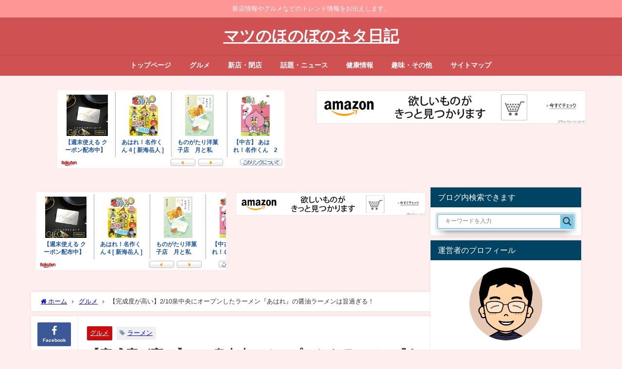

--- FILE ---
content_type: text/html; charset=UTF-8
request_url: https://matdays.com/2021/02/20/2-10-izumicyuuou-open-ramen-aware-kanseido-takai-syouyu-ramen-umasugiru/
body_size: 40117
content:
<!DOCTYPE html>
<html lang="ja">
<head>
<meta charset="utf-8">
<meta http-equiv="X-UA-Compatible" content="IE=edge">
<meta name="viewport" content="width=device-width, initial-scale=1" />
<title>【完成度が高い】2/10泉中央にオープンしたラーメン『あはれ』の醤油ラーメンは旨過ぎる！ | マツのほのぼのネタ日記</title>
<meta name="description" content="マツです。 2/10に泉中央にオープンしたラーメン『あはれ』の醤油ラーメンの完成度が高くて旨過ぎたので紹介します。 ラーメン『あはれ』とはどういうお店？ ラーメン『あはれ』は、下北沢のダイニングバー「">
<meta name="thumbnail" content="https://i0.wp.com/matdays.com/wp-content/uploads/2021/02/20210220_112931.jpg?resize=150%2C150&ssl=1" /><!-- Diver OGP -->
<meta property="og:locale" content="ja_JP" />
<meta property="og:title" content="【完成度が高い】2/10泉中央にオープンしたラーメン『あはれ』の醤油ラーメンは旨過ぎる！" />
<meta property="og:description" content="マツです。 2/10に泉中央にオープンしたラーメン『あはれ』の醤油ラーメンの完成度が高くて旨過ぎたので紹介します。 ラーメン『あはれ』とはどういうお店？ ラーメン『あはれ』は、下北沢のダイニングバー「" />
<meta property="og:type" content="article" />
<meta property="og:url" content="https://matdays.com/2021/02/20/2-10-izumicyuuou-open-ramen-aware-kanseido-takai-syouyu-ramen-umasugiru/" />
<meta property="og:image" content="https://i0.wp.com/matdays.com/wp-content/uploads/2021/02/20210220_112931.jpg?fit=728%2C546&#038;ssl=1" />
<meta property="og:site_name" content="マツのほのぼのネタ日記" />
<meta name="twitter:card" content="summary_large_image" />
<meta name="twitter:title" content="【完成度が高い】2/10泉中央にオープンしたラーメン『あはれ』の醤油ラーメンは旨過ぎる！" />
<meta name="twitter:url" content="https://matdays.com/2021/02/20/2-10-izumicyuuou-open-ramen-aware-kanseido-takai-syouyu-ramen-umasugiru/" />
<meta name="twitter:description" content="マツです。 2/10に泉中央にオープンしたラーメン『あはれ』の醤油ラーメンの完成度が高くて旨過ぎたので紹介します。 ラーメン『あはれ』とはどういうお店？ ラーメン『あはれ』は、下北沢のダイニングバー「" />
<meta name="twitter:image" content="https://i0.wp.com/matdays.com/wp-content/uploads/2021/02/20210220_112931.jpg?fit=728%2C546&#038;ssl=1" />
<!-- / Diver OGP -->
<link rel="stylesheet" id="ao_optimized_gfonts" href="https://fonts.googleapis.com/css?family=Open+Sans%7COpen+Sans&amp;display=swap"><link rel="canonical" href="https://matdays.com/2021/02/20/2-10-izumicyuuou-open-ramen-aware-kanseido-takai-syouyu-ramen-umasugiru/">
<link rel="shortcut icon" href="">
<!--[if IE]>
		<link rel="shortcut icon" href="">
<![endif]-->
<link rel="apple-touch-icon" href="" />
	<link rel="amphtml" href="https://matdays.com/2021/02/20/2-10-izumicyuuou-open-ramen-aware-kanseido-takai-syouyu-ramen-umasugiru/?amp=1">
<meta name='robots' content='max-image-preview' />
<link rel='dns-prefetch' href='//code.typesquare.com' />
<link rel='dns-prefetch' href='//cdnjs.cloudflare.com' />
<link rel='dns-prefetch' href='//stats.wp.com' />
<link rel='preconnect' href='//i0.wp.com' />
<link href='https://fonts.gstatic.com' crossorigin='anonymous' rel='preconnect' />
<link rel="alternate" type="application/rss+xml" title="マツのほのぼのネタ日記 &raquo; フィード" href="https://matdays.com/feed/" />
<link rel="alternate" type="application/rss+xml" title="マツのほのぼのネタ日記 &raquo; コメントフィード" href="https://matdays.com/comments/feed/" />
<script type="text/javascript" id="wpp-js" src="https://matdays.com/wp-content/plugins/wordpress-popular-posts/assets/js/wpp.min.js?ver=7.3.6" data-sampling="0" data-sampling-rate="100" data-api-url="https://matdays.com/wp-json/wordpress-popular-posts" data-post-id="17444" data-token="c3ef8fb820" data-lang="0" data-debug="0"></script>
<link rel="alternate" type="application/rss+xml" title="マツのほのぼのネタ日記 &raquo; 【完成度が高い】2/10泉中央にオープンしたラーメン『あはれ』の醤油ラーメンは旨過ぎる！ のコメントのフィード" href="https://matdays.com/2021/02/20/2-10-izumicyuuou-open-ramen-aware-kanseido-takai-syouyu-ramen-umasugiru/feed/" />
<link rel="alternate" title="oEmbed (JSON)" type="application/json+oembed" href="https://matdays.com/wp-json/oembed/1.0/embed?url=https%3A%2F%2Fmatdays.com%2F2021%2F02%2F20%2F2-10-izumicyuuou-open-ramen-aware-kanseido-takai-syouyu-ramen-umasugiru%2F" />
<link rel="alternate" title="oEmbed (XML)" type="text/xml+oembed" href="https://matdays.com/wp-json/oembed/1.0/embed?url=https%3A%2F%2Fmatdays.com%2F2021%2F02%2F20%2F2-10-izumicyuuou-open-ramen-aware-kanseido-takai-syouyu-ramen-umasugiru%2F&#038;format=xml" />
<style id='wp-img-auto-sizes-contain-inline-css' type='text/css'>
img:is([sizes=auto i],[sizes^="auto," i]){contain-intrinsic-size:3000px 1500px}
/*# sourceURL=wp-img-auto-sizes-contain-inline-css */
</style>
<style id='wp-block-library-inline-css' type='text/css'>
:root{--wp-block-synced-color:#7a00df;--wp-block-synced-color--rgb:122,0,223;--wp-bound-block-color:var(--wp-block-synced-color);--wp-editor-canvas-background:#ddd;--wp-admin-theme-color:#007cba;--wp-admin-theme-color--rgb:0,124,186;--wp-admin-theme-color-darker-10:#006ba1;--wp-admin-theme-color-darker-10--rgb:0,107,160.5;--wp-admin-theme-color-darker-20:#005a87;--wp-admin-theme-color-darker-20--rgb:0,90,135;--wp-admin-border-width-focus:2px}@media (min-resolution:192dpi){:root{--wp-admin-border-width-focus:1.5px}}.wp-element-button{cursor:pointer}:root .has-very-light-gray-background-color{background-color:#eee}:root .has-very-dark-gray-background-color{background-color:#313131}:root .has-very-light-gray-color{color:#eee}:root .has-very-dark-gray-color{color:#313131}:root .has-vivid-green-cyan-to-vivid-cyan-blue-gradient-background{background:linear-gradient(135deg,#00d084,#0693e3)}:root .has-purple-crush-gradient-background{background:linear-gradient(135deg,#34e2e4,#4721fb 50%,#ab1dfe)}:root .has-hazy-dawn-gradient-background{background:linear-gradient(135deg,#faaca8,#dad0ec)}:root .has-subdued-olive-gradient-background{background:linear-gradient(135deg,#fafae1,#67a671)}:root .has-atomic-cream-gradient-background{background:linear-gradient(135deg,#fdd79a,#004a59)}:root .has-nightshade-gradient-background{background:linear-gradient(135deg,#330968,#31cdcf)}:root .has-midnight-gradient-background{background:linear-gradient(135deg,#020381,#2874fc)}:root{--wp--preset--font-size--normal:16px;--wp--preset--font-size--huge:42px}.has-regular-font-size{font-size:1em}.has-larger-font-size{font-size:2.625em}.has-normal-font-size{font-size:var(--wp--preset--font-size--normal)}.has-huge-font-size{font-size:var(--wp--preset--font-size--huge)}.has-text-align-center{text-align:center}.has-text-align-left{text-align:left}.has-text-align-right{text-align:right}.has-fit-text{white-space:nowrap!important}#end-resizable-editor-section{display:none}.aligncenter{clear:both}.items-justified-left{justify-content:flex-start}.items-justified-center{justify-content:center}.items-justified-right{justify-content:flex-end}.items-justified-space-between{justify-content:space-between}.screen-reader-text{border:0;clip-path:inset(50%);height:1px;margin:-1px;overflow:hidden;padding:0;position:absolute;width:1px;word-wrap:normal!important}.screen-reader-text:focus{background-color:#ddd;clip-path:none;color:#444;display:block;font-size:1em;height:auto;left:5px;line-height:normal;padding:15px 23px 14px;text-decoration:none;top:5px;width:auto;z-index:100000}html :where(.has-border-color){border-style:solid}html :where([style*=border-top-color]){border-top-style:solid}html :where([style*=border-right-color]){border-right-style:solid}html :where([style*=border-bottom-color]){border-bottom-style:solid}html :where([style*=border-left-color]){border-left-style:solid}html :where([style*=border-width]){border-style:solid}html :where([style*=border-top-width]){border-top-style:solid}html :where([style*=border-right-width]){border-right-style:solid}html :where([style*=border-bottom-width]){border-bottom-style:solid}html :where([style*=border-left-width]){border-left-style:solid}html :where(img[class*=wp-image-]){height:auto;max-width:100%}:where(figure){margin:0 0 1em}html :where(.is-position-sticky){--wp-admin--admin-bar--position-offset:var(--wp-admin--admin-bar--height,0px)}@media screen and (max-width:600px){html :where(.is-position-sticky){--wp-admin--admin-bar--position-offset:0px}}

/*# sourceURL=wp-block-library-inline-css */
</style><style id='global-styles-inline-css' type='text/css'>
:root{--wp--preset--aspect-ratio--square: 1;--wp--preset--aspect-ratio--4-3: 4/3;--wp--preset--aspect-ratio--3-4: 3/4;--wp--preset--aspect-ratio--3-2: 3/2;--wp--preset--aspect-ratio--2-3: 2/3;--wp--preset--aspect-ratio--16-9: 16/9;--wp--preset--aspect-ratio--9-16: 9/16;--wp--preset--color--black: #000000;--wp--preset--color--cyan-bluish-gray: #abb8c3;--wp--preset--color--white: #ffffff;--wp--preset--color--pale-pink: #f78da7;--wp--preset--color--vivid-red: #cf2e2e;--wp--preset--color--luminous-vivid-orange: #ff6900;--wp--preset--color--luminous-vivid-amber: #fcb900;--wp--preset--color--light-green-cyan: #7bdcb5;--wp--preset--color--vivid-green-cyan: #00d084;--wp--preset--color--pale-cyan-blue: #8ed1fc;--wp--preset--color--vivid-cyan-blue: #0693e3;--wp--preset--color--vivid-purple: #9b51e0;--wp--preset--color--light-blue: #70b8f1;--wp--preset--color--light-red: #ff8178;--wp--preset--color--light-green: #2ac113;--wp--preset--color--light-yellow: #ffe822;--wp--preset--color--light-orange: #ffa30d;--wp--preset--color--blue: #00f;--wp--preset--color--red: #f00;--wp--preset--color--purple: #674970;--wp--preset--color--gray: #ccc;--wp--preset--gradient--vivid-cyan-blue-to-vivid-purple: linear-gradient(135deg,rgb(6,147,227) 0%,rgb(155,81,224) 100%);--wp--preset--gradient--light-green-cyan-to-vivid-green-cyan: linear-gradient(135deg,rgb(122,220,180) 0%,rgb(0,208,130) 100%);--wp--preset--gradient--luminous-vivid-amber-to-luminous-vivid-orange: linear-gradient(135deg,rgb(252,185,0) 0%,rgb(255,105,0) 100%);--wp--preset--gradient--luminous-vivid-orange-to-vivid-red: linear-gradient(135deg,rgb(255,105,0) 0%,rgb(207,46,46) 100%);--wp--preset--gradient--very-light-gray-to-cyan-bluish-gray: linear-gradient(135deg,rgb(238,238,238) 0%,rgb(169,184,195) 100%);--wp--preset--gradient--cool-to-warm-spectrum: linear-gradient(135deg,rgb(74,234,220) 0%,rgb(151,120,209) 20%,rgb(207,42,186) 40%,rgb(238,44,130) 60%,rgb(251,105,98) 80%,rgb(254,248,76) 100%);--wp--preset--gradient--blush-light-purple: linear-gradient(135deg,rgb(255,206,236) 0%,rgb(152,150,240) 100%);--wp--preset--gradient--blush-bordeaux: linear-gradient(135deg,rgb(254,205,165) 0%,rgb(254,45,45) 50%,rgb(107,0,62) 100%);--wp--preset--gradient--luminous-dusk: linear-gradient(135deg,rgb(255,203,112) 0%,rgb(199,81,192) 50%,rgb(65,88,208) 100%);--wp--preset--gradient--pale-ocean: linear-gradient(135deg,rgb(255,245,203) 0%,rgb(182,227,212) 50%,rgb(51,167,181) 100%);--wp--preset--gradient--electric-grass: linear-gradient(135deg,rgb(202,248,128) 0%,rgb(113,206,126) 100%);--wp--preset--gradient--midnight: linear-gradient(135deg,rgb(2,3,129) 0%,rgb(40,116,252) 100%);--wp--preset--font-size--small: .8em;--wp--preset--font-size--medium: 1em;--wp--preset--font-size--large: 1.2em;--wp--preset--font-size--x-large: 42px;--wp--preset--font-size--xlarge: 1.5em;--wp--preset--font-size--xxlarge: 2em;--wp--preset--spacing--20: 0.44rem;--wp--preset--spacing--30: 0.67rem;--wp--preset--spacing--40: 1rem;--wp--preset--spacing--50: 1.5rem;--wp--preset--spacing--60: 2.25rem;--wp--preset--spacing--70: 3.38rem;--wp--preset--spacing--80: 5.06rem;--wp--preset--shadow--natural: 6px 6px 9px rgba(0, 0, 0, 0.2);--wp--preset--shadow--deep: 12px 12px 50px rgba(0, 0, 0, 0.4);--wp--preset--shadow--sharp: 6px 6px 0px rgba(0, 0, 0, 0.2);--wp--preset--shadow--outlined: 6px 6px 0px -3px rgb(255, 255, 255), 6px 6px rgb(0, 0, 0);--wp--preset--shadow--crisp: 6px 6px 0px rgb(0, 0, 0);--wp--custom--spacing--small: max(1.25rem, 5vw);--wp--custom--spacing--medium: clamp(2rem, 8vw, calc(4 * var(--wp--style--block-gap)));--wp--custom--spacing--large: clamp(4rem, 10vw, 8rem);--wp--custom--spacing--outer: var(--wp--custom--spacing--small, 1.25rem);--wp--custom--typography--font-size--huge: clamp(2.25rem, 4vw, 2.75rem);--wp--custom--typography--font-size--gigantic: clamp(2.75rem, 6vw, 3.25rem);--wp--custom--typography--font-size--colossal: clamp(3.25rem, 8vw, 6.25rem);--wp--custom--typography--line-height--tiny: 1.15;--wp--custom--typography--line-height--small: 1.2;--wp--custom--typography--line-height--medium: 1.4;--wp--custom--typography--line-height--normal: 1.6;}:root { --wp--style--global--content-size: 769px;--wp--style--global--wide-size: 1240px; }:where(body) { margin: 0; }.wp-site-blocks > .alignleft { float: left; margin-right: 2em; }.wp-site-blocks > .alignright { float: right; margin-left: 2em; }.wp-site-blocks > .aligncenter { justify-content: center; margin-left: auto; margin-right: auto; }:where(.wp-site-blocks) > * { margin-block-start: 1.5em; margin-block-end: 0; }:where(.wp-site-blocks) > :first-child { margin-block-start: 0; }:where(.wp-site-blocks) > :last-child { margin-block-end: 0; }:root { --wp--style--block-gap: 1.5em; }:root :where(.is-layout-flow) > :first-child{margin-block-start: 0;}:root :where(.is-layout-flow) > :last-child{margin-block-end: 0;}:root :where(.is-layout-flow) > *{margin-block-start: 1.5em;margin-block-end: 0;}:root :where(.is-layout-constrained) > :first-child{margin-block-start: 0;}:root :where(.is-layout-constrained) > :last-child{margin-block-end: 0;}:root :where(.is-layout-constrained) > *{margin-block-start: 1.5em;margin-block-end: 0;}:root :where(.is-layout-flex){gap: 1.5em;}:root :where(.is-layout-grid){gap: 1.5em;}.is-layout-flow > .alignleft{float: left;margin-inline-start: 0;margin-inline-end: 2em;}.is-layout-flow > .alignright{float: right;margin-inline-start: 2em;margin-inline-end: 0;}.is-layout-flow > .aligncenter{margin-left: auto !important;margin-right: auto !important;}.is-layout-constrained > .alignleft{float: left;margin-inline-start: 0;margin-inline-end: 2em;}.is-layout-constrained > .alignright{float: right;margin-inline-start: 2em;margin-inline-end: 0;}.is-layout-constrained > .aligncenter{margin-left: auto !important;margin-right: auto !important;}.is-layout-constrained > :where(:not(.alignleft):not(.alignright):not(.alignfull)){max-width: var(--wp--style--global--content-size);margin-left: auto !important;margin-right: auto !important;}.is-layout-constrained > .alignwide{max-width: var(--wp--style--global--wide-size);}body .is-layout-flex{display: flex;}.is-layout-flex{flex-wrap: wrap;align-items: center;}.is-layout-flex > :is(*, div){margin: 0;}body .is-layout-grid{display: grid;}.is-layout-grid > :is(*, div){margin: 0;}body{padding-top: 0px;padding-right: 0px;padding-bottom: 0px;padding-left: 0px;}:root :where(.wp-element-button, .wp-block-button__link){background-color: #32373c;border-width: 0;color: #fff;font-family: inherit;font-size: inherit;font-style: inherit;font-weight: inherit;letter-spacing: inherit;line-height: inherit;padding-top: calc(0.667em + 2px);padding-right: calc(1.333em + 2px);padding-bottom: calc(0.667em + 2px);padding-left: calc(1.333em + 2px);text-decoration: none;text-transform: inherit;}.has-black-color{color: var(--wp--preset--color--black) !important;}.has-cyan-bluish-gray-color{color: var(--wp--preset--color--cyan-bluish-gray) !important;}.has-white-color{color: var(--wp--preset--color--white) !important;}.has-pale-pink-color{color: var(--wp--preset--color--pale-pink) !important;}.has-vivid-red-color{color: var(--wp--preset--color--vivid-red) !important;}.has-luminous-vivid-orange-color{color: var(--wp--preset--color--luminous-vivid-orange) !important;}.has-luminous-vivid-amber-color{color: var(--wp--preset--color--luminous-vivid-amber) !important;}.has-light-green-cyan-color{color: var(--wp--preset--color--light-green-cyan) !important;}.has-vivid-green-cyan-color{color: var(--wp--preset--color--vivid-green-cyan) !important;}.has-pale-cyan-blue-color{color: var(--wp--preset--color--pale-cyan-blue) !important;}.has-vivid-cyan-blue-color{color: var(--wp--preset--color--vivid-cyan-blue) !important;}.has-vivid-purple-color{color: var(--wp--preset--color--vivid-purple) !important;}.has-light-blue-color{color: var(--wp--preset--color--light-blue) !important;}.has-light-red-color{color: var(--wp--preset--color--light-red) !important;}.has-light-green-color{color: var(--wp--preset--color--light-green) !important;}.has-light-yellow-color{color: var(--wp--preset--color--light-yellow) !important;}.has-light-orange-color{color: var(--wp--preset--color--light-orange) !important;}.has-blue-color{color: var(--wp--preset--color--blue) !important;}.has-red-color{color: var(--wp--preset--color--red) !important;}.has-purple-color{color: var(--wp--preset--color--purple) !important;}.has-gray-color{color: var(--wp--preset--color--gray) !important;}.has-black-background-color{background-color: var(--wp--preset--color--black) !important;}.has-cyan-bluish-gray-background-color{background-color: var(--wp--preset--color--cyan-bluish-gray) !important;}.has-white-background-color{background-color: var(--wp--preset--color--white) !important;}.has-pale-pink-background-color{background-color: var(--wp--preset--color--pale-pink) !important;}.has-vivid-red-background-color{background-color: var(--wp--preset--color--vivid-red) !important;}.has-luminous-vivid-orange-background-color{background-color: var(--wp--preset--color--luminous-vivid-orange) !important;}.has-luminous-vivid-amber-background-color{background-color: var(--wp--preset--color--luminous-vivid-amber) !important;}.has-light-green-cyan-background-color{background-color: var(--wp--preset--color--light-green-cyan) !important;}.has-vivid-green-cyan-background-color{background-color: var(--wp--preset--color--vivid-green-cyan) !important;}.has-pale-cyan-blue-background-color{background-color: var(--wp--preset--color--pale-cyan-blue) !important;}.has-vivid-cyan-blue-background-color{background-color: var(--wp--preset--color--vivid-cyan-blue) !important;}.has-vivid-purple-background-color{background-color: var(--wp--preset--color--vivid-purple) !important;}.has-light-blue-background-color{background-color: var(--wp--preset--color--light-blue) !important;}.has-light-red-background-color{background-color: var(--wp--preset--color--light-red) !important;}.has-light-green-background-color{background-color: var(--wp--preset--color--light-green) !important;}.has-light-yellow-background-color{background-color: var(--wp--preset--color--light-yellow) !important;}.has-light-orange-background-color{background-color: var(--wp--preset--color--light-orange) !important;}.has-blue-background-color{background-color: var(--wp--preset--color--blue) !important;}.has-red-background-color{background-color: var(--wp--preset--color--red) !important;}.has-purple-background-color{background-color: var(--wp--preset--color--purple) !important;}.has-gray-background-color{background-color: var(--wp--preset--color--gray) !important;}.has-black-border-color{border-color: var(--wp--preset--color--black) !important;}.has-cyan-bluish-gray-border-color{border-color: var(--wp--preset--color--cyan-bluish-gray) !important;}.has-white-border-color{border-color: var(--wp--preset--color--white) !important;}.has-pale-pink-border-color{border-color: var(--wp--preset--color--pale-pink) !important;}.has-vivid-red-border-color{border-color: var(--wp--preset--color--vivid-red) !important;}.has-luminous-vivid-orange-border-color{border-color: var(--wp--preset--color--luminous-vivid-orange) !important;}.has-luminous-vivid-amber-border-color{border-color: var(--wp--preset--color--luminous-vivid-amber) !important;}.has-light-green-cyan-border-color{border-color: var(--wp--preset--color--light-green-cyan) !important;}.has-vivid-green-cyan-border-color{border-color: var(--wp--preset--color--vivid-green-cyan) !important;}.has-pale-cyan-blue-border-color{border-color: var(--wp--preset--color--pale-cyan-blue) !important;}.has-vivid-cyan-blue-border-color{border-color: var(--wp--preset--color--vivid-cyan-blue) !important;}.has-vivid-purple-border-color{border-color: var(--wp--preset--color--vivid-purple) !important;}.has-light-blue-border-color{border-color: var(--wp--preset--color--light-blue) !important;}.has-light-red-border-color{border-color: var(--wp--preset--color--light-red) !important;}.has-light-green-border-color{border-color: var(--wp--preset--color--light-green) !important;}.has-light-yellow-border-color{border-color: var(--wp--preset--color--light-yellow) !important;}.has-light-orange-border-color{border-color: var(--wp--preset--color--light-orange) !important;}.has-blue-border-color{border-color: var(--wp--preset--color--blue) !important;}.has-red-border-color{border-color: var(--wp--preset--color--red) !important;}.has-purple-border-color{border-color: var(--wp--preset--color--purple) !important;}.has-gray-border-color{border-color: var(--wp--preset--color--gray) !important;}.has-vivid-cyan-blue-to-vivid-purple-gradient-background{background: var(--wp--preset--gradient--vivid-cyan-blue-to-vivid-purple) !important;}.has-light-green-cyan-to-vivid-green-cyan-gradient-background{background: var(--wp--preset--gradient--light-green-cyan-to-vivid-green-cyan) !important;}.has-luminous-vivid-amber-to-luminous-vivid-orange-gradient-background{background: var(--wp--preset--gradient--luminous-vivid-amber-to-luminous-vivid-orange) !important;}.has-luminous-vivid-orange-to-vivid-red-gradient-background{background: var(--wp--preset--gradient--luminous-vivid-orange-to-vivid-red) !important;}.has-very-light-gray-to-cyan-bluish-gray-gradient-background{background: var(--wp--preset--gradient--very-light-gray-to-cyan-bluish-gray) !important;}.has-cool-to-warm-spectrum-gradient-background{background: var(--wp--preset--gradient--cool-to-warm-spectrum) !important;}.has-blush-light-purple-gradient-background{background: var(--wp--preset--gradient--blush-light-purple) !important;}.has-blush-bordeaux-gradient-background{background: var(--wp--preset--gradient--blush-bordeaux) !important;}.has-luminous-dusk-gradient-background{background: var(--wp--preset--gradient--luminous-dusk) !important;}.has-pale-ocean-gradient-background{background: var(--wp--preset--gradient--pale-ocean) !important;}.has-electric-grass-gradient-background{background: var(--wp--preset--gradient--electric-grass) !important;}.has-midnight-gradient-background{background: var(--wp--preset--gradient--midnight) !important;}.has-small-font-size{font-size: var(--wp--preset--font-size--small) !important;}.has-medium-font-size{font-size: var(--wp--preset--font-size--medium) !important;}.has-large-font-size{font-size: var(--wp--preset--font-size--large) !important;}.has-x-large-font-size{font-size: var(--wp--preset--font-size--x-large) !important;}.has-xlarge-font-size{font-size: var(--wp--preset--font-size--xlarge) !important;}.has-xxlarge-font-size{font-size: var(--wp--preset--font-size--xxlarge) !important;}
/*# sourceURL=global-styles-inline-css */
</style>

<link rel='stylesheet'  href='https://matdays.com/wp-content/plugins/contact-form-7/includes/css/styles.css?ver=6.1.4&#038;theme=6.1.21'  media='all'>
<link rel='stylesheet'  href='https://matdays.com/wp-content/plugins/easy-table-of-contents/assets/css/screen.min.css?ver=2.0.80&#038;theme=6.1.21'  media='all'>
<style id='ez-toc-inline-css' type='text/css'>
div#ez-toc-container .ez-toc-title {font-size: 120%;}div#ez-toc-container .ez-toc-title {font-weight: 500;}div#ez-toc-container ul li , div#ez-toc-container ul li a {font-size: 95%;}div#ez-toc-container ul li , div#ez-toc-container ul li a {font-weight: 500;}div#ez-toc-container nav ul ul li {font-size: 90%;}div#ez-toc-container {width: 75%;}.ez-toc-box-title {font-weight: bold; margin-bottom: 10px; text-align: center; text-transform: uppercase; letter-spacing: 1px; color: #666; padding-bottom: 5px;position:absolute;top:-4%;left:5%;background-color: inherit;transition: top 0.3s ease;}.ez-toc-box-title.toc-closed {top:-25%;}
.ez-toc-container-direction {direction: ltr;}.ez-toc-counter ul{counter-reset: item ;}.ez-toc-counter nav ul li a::before {content: counters(item, '.', decimal) '. ';display: inline-block;counter-increment: item;flex-grow: 0;flex-shrink: 0;margin-right: .2em; float: left; }.ez-toc-widget-direction {direction: ltr;}.ez-toc-widget-container ul{counter-reset: item ;}.ez-toc-widget-container nav ul li a::before {content: counters(item, '.', decimal) '. ';display: inline-block;counter-increment: item;flex-grow: 0;flex-shrink: 0;margin-right: .2em; float: left; }
/*# sourceURL=ez-toc-inline-css */
</style>
<link rel='stylesheet'  href='https://matdays.com/wp-content/plugins/wordpress-popular-posts/assets/css/wpp.css?ver=7.3.6&#038;theme=6.1.21'  media='all'>
<link rel='stylesheet'  href='https://matdays.com/wp-content/plugins/yyi-rinker/css/style.css?v=1.11.1&#038;ver=6.9&#038;theme=6.1.21'  media='all'>
<link rel='stylesheet'  href='https://matdays.com/wp-content/themes/diver/css/style.min.css?ver=6.9&#038;theme=6.1.21'  media='all'>
<link rel='stylesheet'  href='https://matdays.com/wp-content/themes/diver_child/style.css?theme=6.1.21'  media='all'>
<link rel='stylesheet'  href='https://matdays.com/wp-content/plugins/ajax-search-lite/css/style.basic.css?ver=4.13.4&#038;theme=6.1.21'  media='all'>
<style id='wpdreams-asl-basic-inline-css' type='text/css'>

					div[id*='ajaxsearchlitesettings'].searchsettings .asl_option_inner label {
						font-size: 0px !important;
						color: rgba(0, 0, 0, 0);
					}
					div[id*='ajaxsearchlitesettings'].searchsettings .asl_option_inner label:after {
						font-size: 11px !important;
						position: absolute;
						top: 0;
						left: 0;
						z-index: 1;
					}
					.asl_w_container {
						width: 100%;
						margin: 0px 0px 0px 0px;
						min-width: 200px;
					}
					div[id*='ajaxsearchlite'].asl_m {
						width: 100%;
					}
					div[id*='ajaxsearchliteres'].wpdreams_asl_results div.resdrg span.highlighted {
						font-weight: bold;
						color: rgba(217, 49, 43, 1);
						background-color: rgba(238, 238, 238, 1);
					}
					div[id*='ajaxsearchliteres'].wpdreams_asl_results .results img.asl_image {
						width: 70px;
						height: 70px;
						object-fit: cover;
					}
					div[id*='ajaxsearchlite'].asl_r .results {
						max-height: none;
					}
					div[id*='ajaxsearchlite'].asl_r {
						position: absolute;
					}
				
						div.asl_r.asl_w.vertical .results .item::after {
							display: block;
							position: absolute;
							bottom: 0;
							content: '';
							height: 1px;
							width: 100%;
							background: #D8D8D8;
						}
						div.asl_r.asl_w.vertical .results .item.asl_last_item::after {
							display: none;
						}
					
/*# sourceURL=wpdreams-asl-basic-inline-css */
</style>
<link rel='stylesheet'  href='https://matdays.com/wp-content/plugins/ajax-search-lite/css/style-classic-blue.css?ver=4.13.4&#038;theme=6.1.21'  media='all'>
<link rel='stylesheet'  href='https://matdays.com/wp-content/plugins/simple-social-icons/css/style.css?ver=4.0.0&#038;theme=6.1.21'  media='all'>
<script type="text/javascript"src="https://matdays.com/wp-includes/js/jquery/jquery.min.js?ver=3.7.1&amp;theme=6.1.21" id="jquery-core-js"></script>
<script type="text/javascript"src="https://matdays.com/wp-includes/js/jquery/jquery-migrate.min.js?ver=3.4.1&amp;theme=6.1.21" id="jquery-migrate-js"></script>
<script type="text/javascript"src="//code.typesquare.com/static/5b0e3c4aee6847bda5a036abac1e024a/ts307f.js?fadein=0&amp;ver=2.0.4" id="typesquare_std-js"></script>
<script type="text/javascript"src="https://matdays.com/wp-content/plugins/yyi-rinker/js/event-tracking.js?v=1.11.1&amp;theme=6.1.21" id="yyi_rinker_event_tracking_script-js"></script>
<link rel="https://api.w.org/" href="https://matdays.com/wp-json/" /><link rel="alternate" title="JSON" type="application/json" href="https://matdays.com/wp-json/wp/v2/posts/17444" /><link rel="EditURI" type="application/rsd+xml" title="RSD" href="https://matdays.com/xmlrpc.php?rsd" />
<meta name="generator" content="WordPress 6.9" />
<link rel='shortlink' href='https://matdays.com/?p=17444' />
<script async src="https://pagead2.googlesyndication.com/pagead/js/adsbygoogle.js?client=ca-pub-7004369302944443"
     crossorigin="anonymous"></script>
	<style>img#wpstats{display:none}</style>
		<script async custom-element="amp-link-rewriter" src="https://cdn.ampproject.org/v0/amp-link-rewriter-0.1.js"></script>            <style id="wpp-loading-animation-styles">@-webkit-keyframes bgslide{from{background-position-x:0}to{background-position-x:-200%}}@keyframes bgslide{from{background-position-x:0}to{background-position-x:-200%}}.wpp-widget-block-placeholder,.wpp-shortcode-placeholder{margin:0 auto;width:60px;height:3px;background:#dd3737;background:linear-gradient(90deg,#dd3737 0%,#571313 10%,#dd3737 100%);background-size:200% auto;border-radius:3px;-webkit-animation:bgslide 1s infinite linear;animation:bgslide 1s infinite linear}</style>
            <script type="text/javascript" language="javascript">
    var vc_pid = "886733875";
</script><script type="text/javascript" src="//aml.valuecommerce.com/vcdal.js" async></script><style>
.yyi-rinker-images {
    display: flex;
    justify-content: center;
    align-items: center;
    position: relative;

}
div.yyi-rinker-image img.yyi-rinker-main-img.hidden {
    display: none;
}

.yyi-rinker-images-arrow {
    cursor: pointer;
    position: absolute;
    top: 50%;
    display: block;
    margin-top: -11px;
    opacity: 0.6;
    width: 22px;
}

.yyi-rinker-images-arrow-left{
    left: -10px;
}
.yyi-rinker-images-arrow-right{
    right: -10px;
}

.yyi-rinker-images-arrow-left.hidden {
    display: none;
}

.yyi-rinker-images-arrow-right.hidden {
    display: none;
}
div.yyi-rinker-contents.yyi-rinker-design-tate  div.yyi-rinker-box{
    flex-direction: column;
}

div.yyi-rinker-contents.yyi-rinker-design-slim div.yyi-rinker-box .yyi-rinker-links {
    flex-direction: column;
}

div.yyi-rinker-contents.yyi-rinker-design-slim div.yyi-rinker-info {
    width: 100%;
}

div.yyi-rinker-contents.yyi-rinker-design-slim .yyi-rinker-title {
    text-align: center;
}

div.yyi-rinker-contents.yyi-rinker-design-slim .yyi-rinker-links {
    text-align: center;
}
div.yyi-rinker-contents.yyi-rinker-design-slim .yyi-rinker-image {
    margin: auto;
}

div.yyi-rinker-contents.yyi-rinker-design-slim div.yyi-rinker-info ul.yyi-rinker-links li {
	align-self: stretch;
}
div.yyi-rinker-contents.yyi-rinker-design-slim div.yyi-rinker-box div.yyi-rinker-info {
	padding: 0;
}
div.yyi-rinker-contents.yyi-rinker-design-slim div.yyi-rinker-box {
	flex-direction: column;
	padding: 14px 5px 0;
}

.yyi-rinker-design-slim div.yyi-rinker-box div.yyi-rinker-info {
	text-align: center;
}

.yyi-rinker-design-slim div.price-box span.price {
	display: block;
}

div.yyi-rinker-contents.yyi-rinker-design-slim div.yyi-rinker-info div.yyi-rinker-title a{
	font-size:16px;
}

div.yyi-rinker-contents.yyi-rinker-design-slim ul.yyi-rinker-links li.amazonkindlelink:before,  div.yyi-rinker-contents.yyi-rinker-design-slim ul.yyi-rinker-links li.amazonlink:before,  div.yyi-rinker-contents.yyi-rinker-design-slim ul.yyi-rinker-links li.rakutenlink:before, div.yyi-rinker-contents.yyi-rinker-design-slim ul.yyi-rinker-links li.yahoolink:before, div.yyi-rinker-contents.yyi-rinker-design-slim ul.yyi-rinker-links li.mercarilink:before {
	font-size:12px;
}

div.yyi-rinker-contents.yyi-rinker-design-slim ul.yyi-rinker-links li a {
	font-size: 13px;
}
.entry-content ul.yyi-rinker-links li {
	padding: 0;
}

div.yyi-rinker-contents .yyi-rinker-attention.attention_desing_right_ribbon {
    width: 89px;
    height: 91px;
    position: absolute;
    top: -1px;
    right: -1px;
    left: auto;
    overflow: hidden;
}

div.yyi-rinker-contents .yyi-rinker-attention.attention_desing_right_ribbon span {
    display: inline-block;
    width: 146px;
    position: absolute;
    padding: 4px 0;
    left: -13px;
    top: 12px;
    text-align: center;
    font-size: 12px;
    line-height: 24px;
    -webkit-transform: rotate(45deg);
    transform: rotate(45deg);
    box-shadow: 0 1px 3px rgba(0, 0, 0, 0.2);
}

div.yyi-rinker-contents .yyi-rinker-attention.attention_desing_right_ribbon {
    background: none;
}
.yyi-rinker-attention.attention_desing_right_ribbon .yyi-rinker-attention-after,
.yyi-rinker-attention.attention_desing_right_ribbon .yyi-rinker-attention-before{
display:none;
}
div.yyi-rinker-use-right_ribbon div.yyi-rinker-title {
    margin-right: 2rem;
}

				</style>      <!-- Global site tag (gtag.js) - Google Analytics -->
      <script async src="https://www.googletagmanager.com/gtag/js?id=G-1EN6T2TFR3"></script>
      <script>
        window.dataLayer = window.dataLayer || [];
        function gtag(){dataLayer.push(arguments);}
        gtag('js', new Date());

        gtag('config', "G-1EN6T2TFR3");
      </script>
          <meta name="google-site-verification" content="Qix1iIzkWsjdwlOpw6X-Vg7IFcj2xT87weX4FXjYSxI" />
    <meta name="google-site-verification" content="Qix1iIzkWsjdwlOpw6X-Vg7IFcj2xT87weX4FXjYSxI" /><script async src="https://pagead2.googlesyndication.com/pagead/js/adsbygoogle.js?client=ca-pub-7004369302944443"
     crossorigin="anonymous"></script><script type="application/ld+json" class="json-ld">[
    {
        "@context": "https://schema.org",
        "@type": "BlogPosting",
        "mainEntityOfPage": {
            "@type": "WebPage",
            "@id": "https://matdays.com/2021/02/20/2-10-izumicyuuou-open-ramen-aware-kanseido-takai-syouyu-ramen-umasugiru/"
        },
        "headline": "【完成度が高い】2/10泉中央にオープンしたラーメン『あはれ』の醤油ラーメンは旨過ぎる！",
        "image": [
            "https://i0.wp.com/matdays.com/wp-content/uploads/2021/02/20210220_112931.jpg?fit=728%2C546&ssl=1",
            "https://i0.wp.com/matdays.com/wp-content/uploads/2021/02/20210220_112931.jpg?fit=300%2C225&ssl=1",
            "https://i0.wp.com/matdays.com/wp-content/uploads/2021/02/20210220_112931.jpg?resize=150%2C150&ssl=1"
        ],
        "description": "マツです。 2/10に泉中央にオープンしたラーメン『あはれ』の醤油ラーメンの完成度が高くて旨過ぎたので紹介します。 ラーメン『あはれ』とはどういうお店？ ラーメン『あはれ』は、下北沢のダイニングバー「",
        "datePublished": "2021-02-20T18:05:19+09:00",
        "dateModified": "2022-01-30T14:53:28+09:00",
        "articleSection": [
            "グルメ"
        ],
        "author": {
            "@type": "Person",
            "name": "smatuura7777",
            "url": "https://matdays.com/author/smatuura7777/"
        },
        "publisher": {
            "@context": "http://schema.org",
            "@type": "Organization",
            "name": "マツのほのぼのネタ日記",
            "description": "新店情報やグルメなどのトレンド情報をお伝えします。",
            "logo": null
        }
    }
]</script>
<style>body{background-image:url('');}</style><style>#onlynav ul ul,#nav_fixed #nav ul ul,.header-logo #nav ul ul {visibility:hidden;opacity:0;transition:.4s ease-in-out;}#onlynav ul li:hover > ul,#nav_fixed #nav ul li:hover > ul,.header-logo #nav ul li:hover > ul{visibility:visible;opacity:1;}</style> <style>body{background-color:#ffeeee;color:#333}:where(a){color:#333}:where(a):hover{color:#04C}.header-wrap,#header ul.sub-menu, #header ul.children,#scrollnav,.description_sp,#nav_fixed.fixed{background:#d05151;color:#fff}.header-wrap a,#nav_fixed.fixed a,div.logo_title{color:#fff}.header-wrap a:hover,#nav_fixed.fixed a:hover,div.logo_title:hover{color:#04c}.drawer-nav-btn span{background-color:#fff;}.drawer-nav-btn:before,.drawer-nav-btn:after {border-color:#fff;}.header_small_menu{background:#ff9696;color:#fff;border-bottom:none}.header_small_menu a{color:#fff}.header_small_menu a:hover{color:#04c}#onlynav,#onlynav ul li a,#nav_fixed #nav ul ul{background:#d05151;color:#fff}#onlynav ul > li:hover > a{background:#ffc4c4;color:#d05151;}#bigfooter{background:#ff9696;color:#fff}#bigfooter a{color:#fff}#bigfooter a:hover{color:#04c}#footer{background:#d05151;color:#fff;}#footer a{color:#fff}#footer a:hover{color:#04c}#sidebar .widget{background:#fff;}.post-box-contents,#main-wrap #pickup_posts_container img,.hentry,#single-main .post-sub,.single_thumbnail,.navigation,.in_loop,#breadcrumb,.pickup-cat-list,.maintop-widget, .mainbottom-widget,#share_plz,.sticky-post-box,.catpage_content_wrap,.cat-post-main{background:#fff;}.post-box{border-color:#ffd2d2;}</style> <style>@media screen and (min-width:1201px){#main-wrap,.header-wrap .header-logo,.header_small_content,.bigfooter_wrap,.footer_content,.container_top_widget,.container_bottom_widget{width:90%;}}@media screen and (max-width:1200px){ #main-wrap,.header-wrap .header-logo, .header_small_content, .bigfooter_wrap,.footer_content, .container_top_widget, .container_bottom_widget{width:96%;}}@media screen and (max-width:768px){#main-wrap,.header-wrap .header-logo,.header_small_content,.bigfooter_wrap,.footer_content,.container_top_widget,.container_bottom_widget{width:100%;}}@media screen and (min-width:960px){#sidebar {width:310px;}}</style><style>@media screen and (min-width:1201px){#main-wrap{width:90%;}}@media screen and (max-width:1200px){ #main-wrap{width:96%;}}</style><style type="text/css" id="diver-custom-heading-css">.content h2:where(:not([class])),:where(.is-editor-blocks) :where(.content) h2:not(.sc_heading){color:#fff;background-color:#23a32a;border-radius:5px;}.content h3:where(:not([class])),:where(.is-editor-blocks) :where(.content) h3:not(.sc_heading){color:#ffffff;background-color:#dd7575;padding:10px 40px;;margin-right:-50px;margin-left:-50px;}.content h3:where(:not([class])):before,:where(.is-editor-blocks) :where(.content) h3:not(.sc_heading):before,.content h3:where(:not([class])):after,:where(.is-editor-blocks) :where(.content) h3:not(.sc_heading):after{content:"";position:absolute;top:100%;border:5px solid transparent;border-top-color:#666;}.content h3:where(:not([class])):before,:where(.is-editor-blocks) :where(.content) h3:not(.sc_heading):before{left:auto;right:0px;border-left-color:#666;}.content h3:where(:not([class])):after,:where(.is-editor-blocks) :where(.content) h3:not(.sc_heading):after{right:auto;left:0px;border-right-color:#666;}@media screen and (max-width:1200px){.content h3:where(:not([class])),:where(.is-editor-blocks) :where(.content) h3:not(.sc_heading){margin-right:-25px;margin-left:-25px;}}.content h4:where(:not([class])),:where(.is-editor-blocks) :where(.content) h4:not(.sc_heading){color:#59220a;background-color:#d7eae2;background:linear-gradient(-155deg, rgba(0, 0, 0, 0) 1.5em,#d7eae2 0%);}.content h4:where(:not([class])):after,:where(.is-editor-blocks) :where(.content) h4:not(.sc_heading):after{content:"";position:absolute;top:0px;right:0px;width:1.65507em;height:3.5493em;;background:linear-gradient(to left bottom, rgba(0, 0, 0, 0) 50%, rgba(0, 0, 0, .2) 0%, rgba(0, 0, 0, .3));border-bottom-left-radius:6px;box-shadow:-.2em .2em .3em -.1em rgba(0, 0, 0, .15);transform:translateY(-1.89424em) rotate(-40deg);transform-origin:bottom right;}.content h5:where(:not([class])),:where(.is-editor-blocks) :where(.content) h5:not(.sc_heading){color:#1308e0;}</style>				<link rel="preconnect" href="https://fonts.gstatic.com" crossorigin />
				
								
				<noscript><style>.lazyload[data-src]{display:none !important;}</style></noscript><style>.lazyload{background-image:none !important;}.lazyload:before{background-image:none !important;}</style>
<!-- Jetpack Open Graph Tags -->
<meta property="og:type" content="article" />
<meta property="og:title" content="【完成度が高い】2/10泉中央にオープンしたラーメン『あはれ』の醤油ラーメンは旨過ぎる！" />
<meta property="og:url" content="https://matdays.com/2021/02/20/2-10-izumicyuuou-open-ramen-aware-kanseido-takai-syouyu-ramen-umasugiru/" />
<meta property="og:description" content="マツです。 2/10に泉中央にオープンしたラーメン『あはれ』の醤油ラーメンの完成度が高くて旨過ぎたので紹介しま&hellip;" />
<meta property="article:published_time" content="2021-02-20T09:05:19+00:00" />
<meta property="article:modified_time" content="2022-01-30T05:53:28+00:00" />
<meta property="og:site_name" content="マツのほのぼのネタ日記" />
<meta property="og:image" content="https://i0.wp.com/matdays.com/wp-content/uploads/2021/02/20210220_112931.jpg?fit=728%2C546&#038;ssl=1" />
<meta property="og:image:width" content="728" />
<meta property="og:image:height" content="546" />
<meta property="og:image:alt" content="" />
<meta property="og:locale" content="ja_JP" />
<meta name="twitter:text:title" content="【完成度が高い】2/10泉中央にオープンしたラーメン『あはれ』の醤油ラーメンは旨過ぎる！" />
<meta name="twitter:image" content="https://i0.wp.com/matdays.com/wp-content/uploads/2021/02/20210220_112931.jpg?fit=728%2C546&#038;ssl=1&#038;w=640" />
<meta name="twitter:card" content="summary_large_image" />

<!-- End Jetpack Open Graph Tags -->
<link rel="icon" href="https://i0.wp.com/matdays.com/wp-content/uploads/2023/06/satoshi.png?fit=32%2C32&#038;ssl=1" sizes="32x32" />
<link rel="icon" href="https://i0.wp.com/matdays.com/wp-content/uploads/2023/06/satoshi.png?fit=192%2C192&#038;ssl=1" sizes="192x192" />
<link rel="apple-touch-icon" href="https://i0.wp.com/matdays.com/wp-content/uploads/2023/06/satoshi.png?fit=180%2C180&#038;ssl=1" />
<meta name="msapplication-TileImage" content="https://i0.wp.com/matdays.com/wp-content/uploads/2023/06/satoshi.png?fit=260%2C260&#038;ssl=1" />
		<style type="text/css" id="wp-custom-css">
			/* ！！スマホの設定！！ */
@media screen and (max-width:599px){

   /* ココにスマホ画面の時のCSSを記入 *//* 改行タグを省略 */
.single-post-main br { 
   display:none;
}

} /*スマホの設定ーここまで*/


/*--------------------------------------
  蛍光ペンのような下線を引く　　　↓
--------------------------------------*/

/*ピンク（太め）*/
.pink_line {background:rgba(0, 0, 0, 0) linear-gradient(transparent 60%, #FFDFEF 0%) repeat scroll 0 0;}

/*ブルー（太め）*/
.blue_line{background:rgba(0, 0, 0, 0) linear-gradient(transparent 60%, #cce5ff 0%) repeat scroll 0 0;}

/*イエロー（太め）*/
.yellow_line {background:rgba(0, 0, 0, 0) linear-gradient(transparent 60%, #ffffbc 0%) repeat scroll 0 0;}

/*ピンク（細め）*/
.pink_line_narrow{background:rgba(0, 0, 0, 0) linear-gradient(transparent 80%, #ffb2d8 0%) repeat scroll 0 0;}

/*ブルー（細め）*/
.blue_line_narrow {background:rgba(0, 0, 0, 0) linear-gradient(transparent 80%, #add6ff 0%) repeat scroll 0 0;}

/*イエロー（細め）*/
.yellow_line_narrow{background:rgba(0, 0, 0, 0) linear-gradient(transparent 80%, #ffff7f 0%) repeat scroll 0 0;}		</style>
		
<script src="https://www.youtube.com/iframe_api"></script>

<link rel='stylesheet'  href='https://maxcdn.bootstrapcdn.com/font-awesome/4.7.0/css/font-awesome.min.css'  media='all'>
<link rel='stylesheet'  href='https://cdnjs.cloudflare.com/ajax/libs/lity/2.3.1/lity.min.css'  media='all'>
</head>
<body itemscope="itemscope" itemtype="http://schema.org/WebPage" class="wp-singular post-template-default single single-post postid-17444 single-format-standard wp-embed-responsive wp-theme-diver wp-child-theme-diver_child  l-sidebar-right">

<div id="container">
<!-- header -->
	<!-- lpページでは表示しない -->
	<div id="header" class="clearfix">
					<header class="header-wrap" role="banner" itemscope="itemscope" itemtype="http://schema.org/WPHeader">
			<div class="header_small_menu clearfix">
		<div class="header_small_content">
			<div id="description">新店情報やグルメなどのトレンド情報をお伝えします。</div>
			<nav class="header_small_menu_right" role="navigation" itemscope="itemscope" itemtype="http://scheme.org/SiteNavigationElement">
							</nav>
		</div>
	</div>

			<div class="header-logo clearfix">
				

				<!-- /Navigation -->

								<div id="logo">
										<a href="https://matdays.com/">
													<div class="logo_title">マツのほのぼのネタ日記</div>
											</a>
				</div>
							</div>
		</header>
		<nav id="scrollnav" role="navigation" itemscope="itemscope" itemtype="http://scheme.org/SiteNavigationElement">
			<div class="menu-%e3%83%a1%e3%82%a4%e3%83%b3%e3%83%a1%e3%83%8b%e3%83%a5%e3%83%bc-container"><ul id="scroll-menu"><li id="menu-item-2022" class="menu-item menu-item-type-custom menu-item-object-custom menu-item-home menu-item-2022"><a href="https://matdays.com/">トップページ</a></li>
<li id="menu-item-10242" class="menu-item menu-item-type-taxonomy menu-item-object-category current-post-ancestor current-menu-parent current-post-parent menu-item-10242"><a href="https://matdays.com/category/gurume/">グルメ</a></li>
<li id="menu-item-10243" class="menu-item menu-item-type-taxonomy menu-item-object-category menu-item-10243"><a href="https://matdays.com/category/shinten_heiten/">新店・閉店</a></li>
<li id="menu-item-10245" class="menu-item menu-item-type-taxonomy menu-item-object-category menu-item-10245"><a href="https://matdays.com/category/wadai-news/">話題・ニュース</a></li>
<li id="menu-item-23859" class="menu-item menu-item-type-taxonomy menu-item-object-category menu-item-23859"><a href="https://matdays.com/category/kenkou/">健康情報</a></li>
<li id="menu-item-23861" class="menu-item menu-item-type-taxonomy menu-item-object-category menu-item-23861"><a href="https://matdays.com/category/syumi-sonota/">趣味・その他</a></li>
<li id="menu-item-2024" class="menu-item menu-item-type-post_type menu-item-object-page menu-item-2024"><a href="https://matdays.com/auto-sitemap/">サイトマップ</a></li>
</ul></div>		</nav>
									<nav id="onlynav" class="onlynav" role="navigation" itemscope="itemscope" itemtype="http://scheme.org/SiteNavigationElement">
				<div class="menu-%e3%83%a1%e3%82%a4%e3%83%b3%e3%83%a1%e3%83%8b%e3%83%a5%e3%83%bc-container"><ul id="onlynavul" class="menu"><li class="menu-item menu-item-type-custom menu-item-object-custom menu-item-home menu-item-2022"><a href="https://matdays.com/">トップページ</a></li>
<li class="menu-item menu-item-type-taxonomy menu-item-object-category current-post-ancestor current-menu-parent current-post-parent menu-item-10242"><a href="https://matdays.com/category/gurume/">グルメ</a></li>
<li class="menu-item menu-item-type-taxonomy menu-item-object-category menu-item-10243"><a href="https://matdays.com/category/shinten_heiten/">新店・閉店</a></li>
<li class="menu-item menu-item-type-taxonomy menu-item-object-category menu-item-10245"><a href="https://matdays.com/category/wadai-news/">話題・ニュース</a></li>
<li class="menu-item menu-item-type-taxonomy menu-item-object-category menu-item-23859"><a href="https://matdays.com/category/kenkou/">健康情報</a></li>
<li class="menu-item menu-item-type-taxonomy menu-item-object-category menu-item-23861"><a href="https://matdays.com/category/syumi-sonota/">趣味・その他</a></li>
<li class="menu-item menu-item-type-post_type menu-item-object-page menu-item-2024"><a href="https://matdays.com/auto-sitemap/">サイトマップ</a></li>
</ul></div>			</nav>
					</div>
	<div class="d_sp">
		</div>
	
			<div class="container_top_widget">
			<div class="container_top_widget_content clearfix">
			            <div class="clearfix diver_widget_adarea">
                <div class="diver_widget_adlabel"></div>
                                    <div class="col2"><div class="diver_ad"><!-- MAF Rakuten Widget FROM HERE -->
<script type="text/javascript">MafRakutenWidgetParam=function() { return{ size:'468x160',design:'slide',recommend:'on',auto_mode:'on',a_id:'2599335', border:'off'};};</script><script type="text/javascript" src="//image.moshimo.com/static/publish/af/rakuten/widget.js"></script>
<!-- MAF Rakuten Widget TO HERE --></div></div>
                    <div class="col2"><div class="diver_ad"><a href="//af.moshimo.com/af/c/click?a_id=2187431&p_id=170&pc_id=185&pl_id=4158" rel="nofollow" referrerpolicy="no-referrer-when-downgrade"><noscript><img data-recalc-dims="1" src="https://i0.wp.com/image.moshimo.com/af-img/0068/000000004158.gif?resize=728%2C90" width="728" height="90" style="border:none;"></noscript><img class="lazyload" data-recalc-dims="1" src='data:image/svg+xml,%3Csvg%20xmlns=%22http://www.w3.org/2000/svg%22%20viewBox=%220%200%20728%2090%22%3E%3C/svg%3E' data-src="https://i0.wp.com/image.moshimo.com/af-img/0068/000000004158.gif?resize=728%2C90" width="728" height="90" style="border:none;"></a><noscript><img src="//i.moshimo.com/af/i/impression?a_id=2187431&p_id=170&pc_id=185&pl_id=4158" width="1" height="1" style="border:none;"></noscript><img class="lazyload" src='data:image/svg+xml,%3Csvg%20xmlns=%22http://www.w3.org/2000/svg%22%20viewBox=%220%200%201%201%22%3E%3C/svg%3E' data-src="//i.moshimo.com/af/i/impression?a_id=2187431&p_id=170&pc_id=185&pl_id=4158" width="1" height="1" style="border:none;"></div></div>
                            </div>
            			</div>
		</div>
	<div id="main-wrap">
	<!-- main -->
		<div class="l-main-container">
		<main id="single-main"  style="margin-right:-330px;padding-right:330px;" role="main">
		            <div class="clearfix diver_widget_adarea">
                <div class="diver_widget_adlabel"></div>
                                    <div class="col2"><div class="diver_ad"><!-- MAF Rakuten Widget FROM HERE -->
<script type="text/javascript">MafRakutenWidgetParam=function() { return{ size:'468x160',design:'slide',recommend:'on',auto_mode:'on',a_id:'2599335', border:'off'};};</script><script type="text/javascript" src="//image.moshimo.com/static/publish/af/rakuten/widget.js"></script>
<!-- MAF Rakuten Widget TO HERE --></div></div>
                    <div class="col2"><div class="diver_ad"><a href="//af.moshimo.com/af/c/click?a_id=2187431&p_id=170&pc_id=185&pl_id=4158" rel="nofollow" referrerpolicy="no-referrer-when-downgrade"><noscript><img data-recalc-dims="1" src="https://i0.wp.com/image.moshimo.com/af-img/0068/000000004158.gif?resize=728%2C90" width="728" height="90" style="border:none;"></noscript><img class="lazyload" data-recalc-dims="1" src='data:image/svg+xml,%3Csvg%20xmlns=%22http://www.w3.org/2000/svg%22%20viewBox=%220%200%20728%2090%22%3E%3C/svg%3E' data-src="https://i0.wp.com/image.moshimo.com/af-img/0068/000000004158.gif?resize=728%2C90" width="728" height="90" style="border:none;"></a><noscript><img src="//i.moshimo.com/af/i/impression?a_id=2187431&p_id=170&pc_id=185&pl_id=4158" width="1" height="1" style="border:none;"></noscript><img class="lazyload" src='data:image/svg+xml,%3Csvg%20xmlns=%22http://www.w3.org/2000/svg%22%20viewBox=%220%200%201%201%22%3E%3C/svg%3E' data-src="//i.moshimo.com/af/i/impression?a_id=2187431&p_id=170&pc_id=185&pl_id=4158" width="1" height="1" style="border:none;"></div></div>
                            </div>
            			
								<div id="breadcrumb"><ul itemscope itemtype="http://schema.org/BreadcrumbList"><li itemprop="itemListElement" itemscope itemtype="http://schema.org/ListItem"><a href="https://matdays.com/" itemprop="item"><span itemprop="name"><i class="fa fa-home" aria-hidden="true"></i> ホーム</span></a><meta itemprop="position" content="1" /></li><li itemprop="itemListElement" itemscope itemtype="http://schema.org/ListItem"><a href="https://matdays.com/category/gurume/" itemprop="item"><span itemprop="name">グルメ</span></a><meta itemprop="position" content="2" /></li><li itemprop="itemListElement" itemscope itemtype="http://schema.org/ListItem"><span itemprop="name">【完成度が高い】2/10泉中央にオープンしたラーメン『あはれ』の醤油ラーメンは旨過ぎる！</span><meta itemprop="position" content="3" /></li></ul></div> 
					<div id="content_area" class="fadeIn animated">
						<div class="content_area_side">
	<div id="share_plz" class="sns">

		<a class='facebook' href='http://www.facebook.com/share.php?u=https://matdays.com/?p=17444&title=【完成度が高い】2/10泉中央にオープンしたラーメン『あはれ』の醤油ラーメンは旨過ぎる！'><i class="fa fa-facebook"></i><span class='sns_name'>Facebook</span></a><a class='twitter' href='https://x.com/share?url=https://matdays.com/?p=17444&text=【完成度が高い】2/10泉中央にオープンしたラーメン『あはれ』の醤油ラーメンは旨過ぎる！&tw_p=tweetbutton'><svg width="1200" height="1227" viewBox="0 0 1200 1227" fill="currentColor" xmlns="http://www.w3.org/2000/svg">
                <path d="M714.163 519.284L1160.89 0H1055.03L667.137 450.887L357.328 0H0L468.492 681.821L0 1226.37H105.866L515.491 750.218L842.672 1226.37H1200L714.137 519.284H714.163ZM569.165 687.828L521.697 619.934L144.011 79.6944H306.615L611.412 515.685L658.88 583.579L1055.08 1150.3H892.476L569.165 687.854V687.828Z"/>
                </svg><span class='sns_name'>post</span></a><a class='hatebu' href='https://b.hatena.ne.jp/add?mode=confirm&url=https://matdays.com/?p=17444&title=【完成度が高い】2/10泉中央にオープンしたラーメン『あはれ』の醤油ラーメンは旨過ぎる！'><span class='sns_name'>はてブ</span></a><a class='feedly' href='https://feedly.com/i/subscription/feed%2Fhttps://matdays.com/?p=17444%2Ffeed'><i class="fa fa-rss" aria-hidden="true"></i><span class='sns_name'>Feedly</span></a>
	</div>
</div>
						<article id="post-17444" class="post-17444 post type-post status-publish format-standard has-post-thumbnail hentry category-gurume tag-ramen">
							<header>
								<div class="post-meta clearfix">
									<div class="cat-tag">
																					<div class="single-post-category" style="background:#cc0c0c"><a href="https://matdays.com/category/gurume/" rel="category tag">グルメ</a></div>
																				<div class="tag"><a href="https://matdays.com/tag/ramen/" rel="tag">ラーメン</a></div>									</div>

									<h1 class="single-post-title entry-title">【完成度が高い】2/10泉中央にオープンしたラーメン『あはれ』の醤油ラーメンは旨過ぎる！</h1>
									<div class="post-meta-bottom">
																												<time class="single-post-date published updated" datetime="2021-02-20"><i class="fa fa-calendar" aria-hidden="true"></i>2021年2月20日</time>
																												<time class="single-post-date modified" datetime="2022-01-30"><i class="fa fa-refresh" aria-hidden="true"></i>2022年1月30日</time>
																		
									</div>
																	</div>
								<figure class="single_thumbnail lazyload" data-bg="https://i0.wp.com/matdays.com/wp-content/uploads/2021/02/20210220_112931.jpg?fit=728%2C546&ssl=1"><noscript><img src="https://i0.wp.com/matdays.com/wp-content/uploads/2021/02/20210220_112931.jpg?fit=728%2C546&ssl=1" width="728" height="546" alt="【完成度が高い】2/10泉中央にオープンしたラーメン『あはれ』の醤油ラーメンは旨過ぎる！"></noscript><img class="lazyload" src='data:image/svg+xml,%3Csvg%20xmlns=%22http://www.w3.org/2000/svg%22%20viewBox=%220%200%20728%20546%22%3E%3C/svg%3E' data-src="https://i0.wp.com/matdays.com/wp-content/uploads/2021/02/20210220_112931.jpg?fit=728%2C546&ssl=1" width="728" height="546" alt="【完成度が高い】2/10泉中央にオープンしたラーメン『あはれ』の醤油ラーメンは旨過ぎる！"></figure>    
            <div class="share-button sns big" >
                <a class='facebook' href='http://www.facebook.com/share.php?u=https://matdays.com/?p=17444&title=【完成度が高い】2/10泉中央にオープンしたラーメン『あはれ』の醤油ラーメンは旨過ぎる！' target='_blank' rel='noopener noreferrer'><i class="fa fa-facebook"></i><span class='sns_name'>Facebook</span></a><a class='twitter' href='https://x.com/share?url=https://matdays.com/?p=17444&text=【完成度が高い】2/10泉中央にオープンしたラーメン『あはれ』の醤油ラーメンは旨過ぎる！&tw_p=tweetbutton' target='_blank' rel='noopener noreferrer'><svg width="1200" height="1227" viewBox="0 0 1200 1227" fill="currentColor" xmlns="http://www.w3.org/2000/svg">
                <path d="M714.163 519.284L1160.89 0H1055.03L667.137 450.887L357.328 0H0L468.492 681.821L0 1226.37H105.866L515.491 750.218L842.672 1226.37H1200L714.137 519.284H714.163ZM569.165 687.828L521.697 619.934L144.011 79.6944H306.615L611.412 515.685L658.88 583.579L1055.08 1150.3H892.476L569.165 687.854V687.828Z"/>
                </svg><span class='sns_name'>post</span></a><a class='hatebu' href='https://b.hatena.ne.jp/add?mode=confirm&url=https://matdays.com/?p=17444&title=【完成度が高い】2/10泉中央にオープンしたラーメン『あはれ』の醤油ラーメンは旨過ぎる！' target='_blank' rel='noopener noreferrer'><span class='sns_name'>はてブ</span></a><a class='feedly' href='https://feedly.com/i/subscription/feed%2Fhttps://matdays.com/?p=17444%2Ffeed' target='_blank' rel='noopener noreferrer'><i class="fa fa-rss" aria-hidden="true"></i><span class='sns_name'>Feedly</span></a>    
        </div>
    							</header>
							<section class="single-post-main">
									            <div class="clearfix diver_widget_adarea">
                <div class="diver_widget_adlabel"></div>
                                    <div class="diver_ad"><a href="//af.moshimo.com/af/c/click?a_id=2187431&p_id=170&pc_id=185&pl_id=4158" rel="nofollow" referrerpolicy="no-referrer-when-downgrade"><noscript><img data-recalc-dims="1" src="https://i0.wp.com/image.moshimo.com/af-img/0068/000000004158.gif?resize=728%2C90" width="728" height="90" style="border:none;"></noscript><img class="lazyload" data-recalc-dims="1" src='data:image/svg+xml,%3Csvg%20xmlns=%22http://www.w3.org/2000/svg%22%20viewBox=%220%200%20728%2090%22%3E%3C/svg%3E' data-src="https://i0.wp.com/image.moshimo.com/af-img/0068/000000004158.gif?resize=728%2C90" width="728" height="90" style="border:none;"></a><noscript><img src="//i.moshimo.com/af/i/impression?a_id=2187431&p_id=170&pc_id=185&pl_id=4158" width="1" height="1" style="border:none;"></noscript><img class="lazyload" src='data:image/svg+xml,%3Csvg%20xmlns=%22http://www.w3.org/2000/svg%22%20viewBox=%220%200%201%201%22%3E%3C/svg%3E' data-src="//i.moshimo.com/af/i/impression?a_id=2187431&p_id=170&pc_id=185&pl_id=4158" width="1" height="1" style="border:none;"></div>
                            </div>
            									

									<div class="content">
																		<p><noscript><img decoding="async" src="//i.moshimo.com/af/i/impression?a_id=2187431&amp;p_id=170&amp;pc_id=185&amp;pl_id=4062" alt="" width="1" height="1" style="border: 0px;" /></noscript><img class="lazyload" decoding="async" src='data:image/svg+xml,%3Csvg%20xmlns=%22http://www.w3.org/2000/svg%22%20viewBox=%220%200%201%201%22%3E%3C/svg%3E' data-src="//i.moshimo.com/af/i/impression?a_id=2187431&amp;p_id=170&amp;pc_id=185&amp;pl_id=4062" alt="" width="1" height="1" style="border: 0px;" />マツです。<br />
2/10に泉中央にオープンしたラーメン<strong><span style="color: #ff0000;">『あはれ』</span></strong>の醤油ラーメンの完成度が高くて旨過ぎたので紹介します。</p>
<div id="ez-toc-container" class="ez-toc-v2_0_80 counter-hierarchy ez-toc-counter ez-toc-grey ez-toc-container-direction">
<div class="ez-toc-title-container">
<p class="ez-toc-title" style="cursor:inherit">もくじ</p>
<span class="ez-toc-title-toggle"></span></div>
<nav><ul class='ez-toc-list ez-toc-list-level-1 ' ><li class='ez-toc-page-1 ez-toc-heading-level-3'><a class="ez-toc-link ez-toc-heading-1" href="#%E3%83%A9%E3%83%BC%E3%83%A1%E3%83%B3%E3%80%8E%E3%81%82%E3%81%AF%E3%82%8C%E3%80%8F%E3%81%A8%E3%81%AF%E3%81%A9%E3%81%86%E3%81%84%E3%81%86%E3%81%8A%E5%BA%97%EF%BC%9F" >ラーメン『あはれ』とはどういうお店？</a></li><li class='ez-toc-page-1 ez-toc-heading-level-3'><a class="ez-toc-link ez-toc-heading-2" href="#%E3%83%A9%E3%83%BC%E3%83%A1%E3%83%B3%E3%80%8E%E3%81%82%E3%81%AF%E3%82%8C%E3%80%8F%E3%81%AE%E5%BA%97%E8%88%97%E6%83%85%E5%A0%B1" >ラーメン『あはれ』の店舗情報</a><ul class='ez-toc-list-level-4' ><li class='ez-toc-heading-level-4'><a class="ez-toc-link ez-toc-heading-3" href="#%E3%83%A9%E3%83%BC%E3%83%A1%E3%83%B3%E3%80%8E%E3%81%82%E3%81%AF%E3%82%8C%E3%80%8F%E3%81%AE%E3%82%A2%E3%82%AF%E3%82%BB%E3%82%B9%EF%BC%AD%EF%BC%A1%EF%BC%B0" >ラーメン『あはれ』のアクセスＭＡＰ</a></li></ul></li><li class='ez-toc-page-1 ez-toc-heading-level-3'><a class="ez-toc-link ez-toc-heading-4" href="#%E3%83%A9%E3%83%BC%E3%83%A1%E3%83%B3%E3%80%8E%E3%81%82%E3%81%AF%E3%82%8C%E3%80%8F%E3%81%AE%E5%BA%97%E8%88%97%E3%81%AE%E6%A7%98%E5%AD%90" >ラーメン『あはれ』の店舗の様子</a><ul class='ez-toc-list-level-4' ><li class='ez-toc-heading-level-4'><a class="ez-toc-link ez-toc-heading-5" href="#%E3%83%A9%E3%83%BC%E3%83%A1%E3%83%B3%E3%80%8E%E3%81%82%E3%81%AF%E3%82%8C%E3%80%8F%E3%81%AE%E5%BA%97%E8%88%97%E5%A4%96%E8%A6%B3" >ラーメン『あはれ』の店舗外観</a></li><li class='ez-toc-page-1 ez-toc-heading-level-4'><a class="ez-toc-link ez-toc-heading-6" href="#%E3%83%A9%E3%83%BC%E3%83%A1%E3%83%B3%E3%80%8E%E3%81%82%E3%81%AF%E3%82%8C%E3%80%8F%E3%81%AE%E5%BA%97%E8%88%97%E5%86%85%E8%A6%B3" >ラーメン『あはれ』の店舗内観</a></li></ul></li><li class='ez-toc-page-1 ez-toc-heading-level-3'><a class="ez-toc-link ez-toc-heading-7" href="#%E3%83%A9%E3%83%BC%E3%83%A1%E3%83%B3%E3%80%8E%E3%81%82%E3%81%AF%E3%82%8C%E3%80%8F%E3%81%AE%E3%83%A1%E3%83%8B%E3%83%A5%E3%83%BC" >ラーメン『あはれ』のメニュー</a></li><li class='ez-toc-page-1 ez-toc-heading-level-3'><a class="ez-toc-link ez-toc-heading-8" href="#%E3%80%8C%E7%94%9F%E5%A7%9C%E9%86%A4%E6%B2%B9%E3%82%89%E3%83%BC%E3%82%81%E3%82%93%E3%83%8D%E3%82%AA%E3%81%8D%E3%82%8A%E3%81%A3%E3%81%A8%E3%80%8D%E3%82%92%E6%B3%A8%E6%96%87%E3%81%97%E3%81%BE%E3%81%97%E3%81%9F" >「生姜醤油らーめんネオ(きりっと)」を注文しました</a></li><li class='ez-toc-page-1 ez-toc-heading-level-3'><a class="ez-toc-link ez-toc-heading-9" href="#%E3%81%BE%E3%81%A8%E3%82%81" >まとめ</a></li></ul></nav></div>
<h3><span class="ez-toc-section" id="%E3%83%A9%E3%83%BC%E3%83%A1%E3%83%B3%E3%80%8E%E3%81%82%E3%81%AF%E3%82%8C%E3%80%8F%E3%81%A8%E3%81%AF%E3%81%A9%E3%81%86%E3%81%84%E3%81%86%E3%81%8A%E5%BA%97%EF%BC%9F"></span>ラーメン『あはれ』とはどういうお店？<span class="ez-toc-section-end"></span></h3>
<p><span>ラーメン<span style="color: #ff0000;"><strong>『あはれ』</strong></span>は、下北沢のダイニングバー<strong><span style="color: #000000;">「DUKE SALOON」</span></strong><span style="color: #000000;">を昼のみ間借りする形で、2020年12月にオープンしたお店が、2021年2月10日、仙台・泉中央の<strong>「ビストロ×バル　STORIA（ストーリア）」</strong>でも昼のみ間借りする形で、移転オープンしたようです。店主は銀座の<span style="color: #ff0000;">「麺屋ひょっとこ」</span>出身のようですが、他のお店でも修業されたようです。メニューは<strong><span style="color: #993300;">醤油らーめん</span></strong>、<strong><span style="color: #0000ff;">生姜醤油らーめんネオ</span></strong>、<strong><span style="color: #008000;">和っさりらーめん</span></strong>の３種のラーメンと、茶飯のみです。</span></span><span style="color: #000000;">　　　　　　　　　　　　　　　　　　　　　　　　　</span></p>
<h3><span class="ez-toc-section" id="%E3%83%A9%E3%83%BC%E3%83%A1%E3%83%B3%E3%80%8E%E3%81%82%E3%81%AF%E3%82%8C%E3%80%8F%E3%81%AE%E5%BA%97%E8%88%97%E6%83%85%E5%A0%B1"></span>ラーメン『あはれ』の店舗情報<span class="ez-toc-section-end"></span></h3>
<div class="sc_frame_wrap inframe  custom">
<div class="sc_frame_title" style="color: #fff; background-color: #edb036;">
<div class="sc_frame_icon"></div>
<p><span style="color: #ffffff;"><strong>店舗情報</strong></span></div>
<div class="sc_frame " style="border-color: #f47d38; background-color: #ffefd5; color: #333;">
<div class="sc_frame_text">
<div class="sc_designlist li fa_angle_o  blue">
<ul>
<li>連絡先：不明</li>
<li>住所：<span>仙台市泉区泉中央2-19-10 日泉パーキングビル1F</span></li>
<li>ｱｸｾｽ：<span>地下鉄「泉中央駅」より徒歩４分</span></li>
<li>営業時間：<span>11:00～15:00</span></li>
<li>定休日：日曜日</li>
<li>席数：35席<strong>(実際は<span style="color: #000000;">席数を制限しています</span>)</strong></li>
<li>駐車場：無</li>
<li>公式Twitter：<span style="color: #0000ff;"><a href="https://twitter.com/AWARE_RAMEN" style="color: #0000ff;"><span style="text-decoration: underline;"><strong><span>ＡＷＡＲＥ</span></strong></span></a></span></li>
<li>公式instagram：<a href="https://www.instagram.com/aware_ramen/"><span style="text-decoration: underline;"><strong><span style="color: #ff0000; text-decoration: underline;">ＡＷＡＲＥ</span></strong></span></a></li>
</ul>
</div>
</div>
<p>&nbsp;</p>
</div>
</div>
<h4><span class="ez-toc-section" id="%E3%83%A9%E3%83%BC%E3%83%A1%E3%83%B3%E3%80%8E%E3%81%82%E3%81%AF%E3%82%8C%E3%80%8F%E3%81%AE%E3%82%A2%E3%82%AF%E3%82%BB%E3%82%B9%EF%BC%AD%EF%BC%A1%EF%BC%B0"></span>ラーメン『あはれ』のアクセスＭＡＰ<span class="ez-toc-section-end"></span></h4>
<p>『あはれ』は、地下鉄泉中央駅から北へ向かい、<strong>イズミティ21</strong>の交差点を左折します。泉中央駅からは、340ｍで、徒歩４分程度です。</p>
<p><iframe width="600" height="450" style="border: 0;"  frameborder="0" allowfullscreen="allowfullscreen" aria-hidden="false" tabindex="0" data-src="https://www.google.com/maps/embed?pb=!1m18!1m12!1m3!1d3130.0229257149244!2d140.8763027653336!3d38.325299929663046!2m3!1f0!2f0!3f0!3m2!1i1024!2i768!4f13.1!3m3!1m2!1s0x5f89813a5a45ca09%3A0xb8f35e3a053fe22b!2z44OT44K544OI44OtIMOX44OQ44OrIOOCueODiOODvOODquOCog!5e0!3m2!1sja!2sjp!4v1613619282435!5m2!1sja!2sjp" class="lazyload"></iframe></p>
<p>&nbsp;</p>
<h3><span class="ez-toc-section" id="%E3%83%A9%E3%83%BC%E3%83%A1%E3%83%B3%E3%80%8E%E3%81%82%E3%81%AF%E3%82%8C%E3%80%8F%E3%81%AE%E5%BA%97%E8%88%97%E3%81%AE%E6%A7%98%E5%AD%90"></span>ラーメン『あはれ』の店舗の様子<span class="ez-toc-section-end"></span></h3>
<h4><span class="ez-toc-section" id="%E3%83%A9%E3%83%BC%E3%83%A1%E3%83%B3%E3%80%8E%E3%81%82%E3%81%AF%E3%82%8C%E3%80%8F%E3%81%AE%E5%BA%97%E8%88%97%E5%A4%96%E8%A6%B3"></span>ラーメン『あはれ』の店舗外観<span class="ez-toc-section-end"></span></h4>
<p>本日は、2/20(土)ですが、11:00のオープン前には、６人並んでいました。私が入店した後も、次々にお客様が来て、すぐに満席になりました。</p>
<p><img fetchpriority="high" decoding="async" data-src="https://matdays.com/wp-content/uploads/2021/02/20210220_105629-2.jpg" alt="" width="728" height="546" class="alignnone size-full wp-image-17487 lazyload" data-srcset="https://i0.wp.com/matdays.com/wp-content/uploads/2021/02/20210220_105629-2.jpg?w=728&amp;ssl=1 728w, https://i0.wp.com/matdays.com/wp-content/uploads/2021/02/20210220_105629-2.jpg?resize=300%2C225&amp;ssl=1 300w" data-sizes="(max-width: 728px) 100vw, 728px" /></p>
<p><img decoding="async" data-src="https://matdays.com/wp-content/uploads/2021/02/20210220_114820.jpg" alt="" width="728" height="546" class="alignnone size-full wp-image-17489 lazyload" data-srcset="https://i0.wp.com/matdays.com/wp-content/uploads/2021/02/20210220_114820.jpg?w=728&amp;ssl=1 728w, https://i0.wp.com/matdays.com/wp-content/uploads/2021/02/20210220_114820.jpg?resize=300%2C225&amp;ssl=1 300w" data-sizes="(max-width: 728px) 100vw, 728px" /></p>
<p><img decoding="async" data-src="https://matdays.com/wp-content/uploads/2021/02/20210220_114834.jpg" alt="" width="728" height="546" class="alignnone size-full wp-image-17490 lazyload" data-srcset="https://i0.wp.com/matdays.com/wp-content/uploads/2021/02/20210220_114834.jpg?w=728&amp;ssl=1 728w, https://i0.wp.com/matdays.com/wp-content/uploads/2021/02/20210220_114834.jpg?resize=300%2C225&amp;ssl=1 300w" data-sizes="(max-width: 728px) 100vw, 728px" /></p>
<p><img decoding="async" data-src="https://matdays.com/wp-content/uploads/2021/02/20210220_114738-2.jpg" alt="" width="728" height="546" class="alignnone size-full wp-image-17488 lazyload" data-srcset="https://i0.wp.com/matdays.com/wp-content/uploads/2021/02/20210220_114738-2.jpg?w=728&amp;ssl=1 728w, https://i0.wp.com/matdays.com/wp-content/uploads/2021/02/20210220_114738-2.jpg?resize=300%2C225&amp;ssl=1 300w" data-sizes="(max-width: 728px) 100vw, 728px" /></p>
<h4><span class="ez-toc-section" id="%E3%83%A9%E3%83%BC%E3%83%A1%E3%83%B3%E3%80%8E%E3%81%82%E3%81%AF%E3%82%8C%E3%80%8F%E3%81%AE%E5%BA%97%E8%88%97%E5%86%85%E8%A6%B3"></span>ラーメン『あはれ』の店舗内観<span class="ez-toc-section-end"></span></h4>
<p>&nbsp;</p>
<p><img decoding="async" data-src="https://matdays.com/wp-content/uploads/2021/02/20210220_114721-2.jpg" alt="" width="728" height="546" class="alignnone size-full wp-image-17491 lazyload" data-srcset="https://i0.wp.com/matdays.com/wp-content/uploads/2021/02/20210220_114721-2.jpg?w=728&amp;ssl=1 728w, https://i0.wp.com/matdays.com/wp-content/uploads/2021/02/20210220_114721-2.jpg?resize=300%2C225&amp;ssl=1 300w" data-sizes="(max-width: 728px) 100vw, 728px" /></p>
<p><img decoding="async" data-src="https://matdays.com/wp-content/uploads/2021/02/20210220_105926-2.jpg" alt="" width="728" height="546" class="alignnone size-full wp-image-17492 lazyload" data-srcset="https://i0.wp.com/matdays.com/wp-content/uploads/2021/02/20210220_105926-2.jpg?w=728&amp;ssl=1 728w, https://i0.wp.com/matdays.com/wp-content/uploads/2021/02/20210220_105926-2.jpg?resize=300%2C225&amp;ssl=1 300w" data-sizes="(max-width: 728px) 100vw, 728px" /></p>
<p><img decoding="async" data-src="https://matdays.com/wp-content/uploads/2021/02/20210220_114627-2-1.jpg" alt="" width="728" height="546" class="alignnone size-full wp-image-17497 lazyload" data-srcset="https://i0.wp.com/matdays.com/wp-content/uploads/2021/02/20210220_114627-2-1.jpg?w=728&amp;ssl=1 728w, https://i0.wp.com/matdays.com/wp-content/uploads/2021/02/20210220_114627-2-1.jpg?resize=300%2C225&amp;ssl=1 300w" data-sizes="(max-width: 728px) 100vw, 728px" /></p>
<p><img decoding="async" data-src="https://matdays.com/wp-content/uploads/2021/02/20210220_114601.jpg" alt="" width="728" height="546" class="alignnone size-full wp-image-17494 lazyload" data-srcset="https://i0.wp.com/matdays.com/wp-content/uploads/2021/02/20210220_114601.jpg?w=728&amp;ssl=1 728w, https://i0.wp.com/matdays.com/wp-content/uploads/2021/02/20210220_114601.jpg?resize=300%2C225&amp;ssl=1 300w" data-sizes="(max-width: 728px) 100vw, 728px" /></p>
<p><img decoding="async" data-src="https://matdays.com/wp-content/uploads/2021/02/20210220_110214.jpg" alt="" width="728" height="546" class="alignnone size-full wp-image-17495 lazyload" data-srcset="https://i0.wp.com/matdays.com/wp-content/uploads/2021/02/20210220_110214.jpg?w=728&amp;ssl=1 728w, https://i0.wp.com/matdays.com/wp-content/uploads/2021/02/20210220_110214.jpg?resize=300%2C225&amp;ssl=1 300w" data-sizes="(max-width: 728px) 100vw, 728px" /></p>
<p>卓上調味料は、一味唐辛子と白胡椒のみです。</p>
<p><img decoding="async" data-src="https://matdays.com/wp-content/uploads/2021/02/20210220_110324.jpg" alt="" width="728" height="546" class="alignnone size-full wp-image-17496 lazyload" data-srcset="https://i0.wp.com/matdays.com/wp-content/uploads/2021/02/20210220_110324.jpg?w=728&amp;ssl=1 728w, https://i0.wp.com/matdays.com/wp-content/uploads/2021/02/20210220_110324.jpg?resize=300%2C225&amp;ssl=1 300w" data-sizes="(max-width: 728px) 100vw, 728px" /></p>
<h3><span class="ez-toc-section" id="%E3%83%A9%E3%83%BC%E3%83%A1%E3%83%B3%E3%80%8E%E3%81%82%E3%81%AF%E3%82%8C%E3%80%8F%E3%81%AE%E3%83%A1%E3%83%8B%E3%83%A5%E3%83%BC"></span>ラーメン『あはれ』のメニュー<span class="ez-toc-section-end"></span></h3>
<p>メニューは下記の通りです。ラーメンは３種類(但し、醤油系は<strong>きりっと</strong>ｏｒ<strong>まろやか</strong>が選択できます。)　それから、ご飯は<strong><span style="color: #993300;">茶飯</span></strong><span style="color: #993300;"><span style="color: #000000;">のみ。後はトッピングですが、特製仕様300円(ワンタン２種、味玉、海苔)、味玉100円、海苔100円、メンマ150円です。チャーシューのトッピングはないんですね。</span></span></p>
<p><img decoding="async" data-src="https://matdays.com/wp-content/uploads/2021/02/20210220_110810.jpg" alt="" width="728" height="546" class="alignnone size-full wp-image-17498 lazyload" data-srcset="https://i0.wp.com/matdays.com/wp-content/uploads/2021/02/20210220_110810.jpg?w=728&amp;ssl=1 728w, https://i0.wp.com/matdays.com/wp-content/uploads/2021/02/20210220_110810.jpg?resize=300%2C225&amp;ssl=1 300w" data-sizes="(max-width: 728px) 100vw, 728px" /></p>
<p><img decoding="async" data-src="https://matdays.com/wp-content/uploads/2021/02/20210220_110831.jpg" alt="" width="728" height="546" class="alignnone size-full wp-image-17499 lazyload" data-srcset="https://i0.wp.com/matdays.com/wp-content/uploads/2021/02/20210220_110831.jpg?w=728&amp;ssl=1 728w, https://i0.wp.com/matdays.com/wp-content/uploads/2021/02/20210220_110831.jpg?resize=300%2C225&amp;ssl=1 300w" data-sizes="(max-width: 728px) 100vw, 728px" /></p>
<h3><span class="ez-toc-section" id="%E3%80%8C%E7%94%9F%E5%A7%9C%E9%86%A4%E6%B2%B9%E3%82%89%E3%83%BC%E3%82%81%E3%82%93%E3%83%8D%E3%82%AA%E3%81%8D%E3%82%8A%E3%81%A3%E3%81%A8%E3%80%8D%E3%82%92%E6%B3%A8%E6%96%87%E3%81%97%E3%81%BE%E3%81%97%E3%81%9F"></span>「生姜醤油らーめんネオ(きりっと)」を注文しました<span class="ez-toc-section-end"></span></h3>
<p>&nbsp;</p>
<p><span>トッピングは、大きめの豚バラ肉のチャーシュー(煮豚)が１枚、極太のメンマ、ほうれん草、刻み玉ねぎ、フライドエシャロット、そして三つ葉ですね。それと生姜醤油だけに、生姜がたっぷり載っていました。</span></p>
<p><img decoding="async" data-src="https://matdays.com/wp-content/uploads/2021/02/20210220_112931.jpg" alt="" width="728" height="546" class="alignnone size-full wp-image-17501 lazyload" data-srcset="https://i0.wp.com/matdays.com/wp-content/uploads/2021/02/20210220_112931.jpg?w=728&amp;ssl=1 728w, https://i0.wp.com/matdays.com/wp-content/uploads/2021/02/20210220_112931.jpg?resize=300%2C225&amp;ssl=1 300w" data-sizes="(max-width: 728px) 100vw, 728px" /></p>
<p><img decoding="async" data-src="https://matdays.com/wp-content/uploads/2021/02/20210220_112937.jpg" alt="" width="728" height="546" class="alignnone size-full wp-image-17502 lazyload" data-srcset="https://i0.wp.com/matdays.com/wp-content/uploads/2021/02/20210220_112937.jpg?w=728&amp;ssl=1 728w, https://i0.wp.com/matdays.com/wp-content/uploads/2021/02/20210220_112937.jpg?resize=300%2C225&amp;ssl=1 300w" data-sizes="(max-width: 728px) 100vw, 728px" /></p>
<p>スープは、<span>綺麗な琥珀色のスープ、まずは一口、表面に広がっている鶏油と濃口熟成醤油の味が来て、鶏と節系の味がしますね。私の好きなタイプの美味しいスープですね。</span></p>
<p><img decoding="async" data-src="https://matdays.com/wp-content/uploads/2021/02/20210220_113123.jpg" alt="" width="728" height="546" class="alignnone size-full wp-image-17504 lazyload" data-srcset="https://i0.wp.com/matdays.com/wp-content/uploads/2021/02/20210220_113123.jpg?w=728&amp;ssl=1 728w, https://i0.wp.com/matdays.com/wp-content/uploads/2021/02/20210220_113123.jpg?resize=300%2C225&amp;ssl=1 300w" data-sizes="(max-width: 728px) 100vw, 728px" /></p>
<p><span>麺は、麺線が揃っていて見た目が綺麗ですね。その麺を持</span><span>ち上げると、中細ストレート麺で、食べると</span><span>、食感はソフトな感じですが、コシがあり、</span><span>小麦の薫りもあり、スープも良く吸って、とても美味しい麺ですね。</span></p>
<p><img decoding="async" data-src="https://matdays.com/wp-content/uploads/2021/02/20210220_113247.jpg" alt="" width="728" height="546" class="alignnone size-full wp-image-17505 lazyload" data-srcset="https://i0.wp.com/matdays.com/wp-content/uploads/2021/02/20210220_113247.jpg?w=728&amp;ssl=1 728w, https://i0.wp.com/matdays.com/wp-content/uploads/2021/02/20210220_113247.jpg?resize=300%2C225&amp;ssl=1 300w" data-sizes="(max-width: 728px) 100vw, 728px" /></p>
<p>生姜もたっぷり載っています。</p>
<p><img decoding="async" data-src="https://matdays.com/wp-content/uploads/2021/02/20210220_113338.jpg" alt="" width="728" height="546" class="alignnone size-full wp-image-17506 lazyload" data-srcset="https://i0.wp.com/matdays.com/wp-content/uploads/2021/02/20210220_113338.jpg?w=728&amp;ssl=1 728w, https://i0.wp.com/matdays.com/wp-content/uploads/2021/02/20210220_113338.jpg?resize=300%2C225&amp;ssl=1 300w" data-sizes="(max-width: 728px) 100vw, 728px" /></p>
<p><span>豚バラ肉のチャーシューは１枚ですが、厚みがあります。若干堅めで歯応えがありますが、</span><span>豚の旨味をしっかり味わえますね。</span></p>
<p><img decoding="async" data-src="https://matdays.com/wp-content/uploads/2021/02/20210220_113356.jpg" alt="" width="728" height="546" class="alignnone size-full wp-image-17507 lazyload" data-srcset="https://i0.wp.com/matdays.com/wp-content/uploads/2021/02/20210220_113356.jpg?w=728&amp;ssl=1 728w, https://i0.wp.com/matdays.com/wp-content/uploads/2021/02/20210220_113356.jpg?resize=300%2C225&amp;ssl=1 300w" data-sizes="(max-width: 728px) 100vw, 728px" /></p>
<p>半分程度食べてから、生姜を混ぜて味変してみました。そうしたら、醤油スープに生姜が効いて、これも美味しいですね。</p>
<p><img decoding="async" data-src="https://matdays.com/wp-content/uploads/2021/02/20210220_113341.jpg" alt="" width="728" height="546" class="alignnone size-full wp-image-17508 lazyload" data-srcset="https://i0.wp.com/matdays.com/wp-content/uploads/2021/02/20210220_113341.jpg?w=728&amp;ssl=1 728w, https://i0.wp.com/matdays.com/wp-content/uploads/2021/02/20210220_113341.jpg?resize=300%2C225&amp;ssl=1 300w" data-sizes="(max-width: 728px) 100vw, 728px" /></p>
<p>完食・完飲しました。美味しかったです。</p>
<p><img decoding="async" data-src="https://matdays.com/wp-content/uploads/2021/02/20210220_114214.jpg" alt="" width="728" height="546" class="alignnone size-full wp-image-17509 lazyload" data-srcset="https://i0.wp.com/matdays.com/wp-content/uploads/2021/02/20210220_114214.jpg?w=728&amp;ssl=1 728w, https://i0.wp.com/matdays.com/wp-content/uploads/2021/02/20210220_114214.jpg?resize=300%2C225&amp;ssl=1 300w" data-sizes="(max-width: 728px) 100vw, 728px" /></p>
<h3><span class="ez-toc-section" id="%E3%81%BE%E3%81%A8%E3%82%81"></span>まとめ<span class="ez-toc-section-end"></span></h3>
<p>お店の入口には、ラーメン営業していますの表示は一切ないので、通り掛かった人は、ラーメン屋さんが、あるなんて全然分からないでしょうね。ところが、開店前には、行列ができて、13:00には、醤油系ラーメンが完売とのこと。本当にＳＮＳは凄いですね。今日は店主と女性１名での営業でした。ワンオペよりは、良いと思いますが、入店してから着丼までは、30分弱掛かりましたね。しかし待たされても食べたいと思えるキレのある醤油味の完成度が高いラーメンでした。</p>
									</div>

									
									<div class="bottom_ad clearfix">
											            <div class="clearfix diver_widget_adarea">
                <div class="diver_widget_adlabel"></div>
                                    <div class="col2"><div class="diver_ad"><!-- MAF Rakuten Widget FROM HERE -->
<script type="text/javascript">MafRakutenWidgetParam=function() { return{ size:'468x160',design:'slide',recommend:'on',auto_mode:'on',a_id:'2599335', border:'off'};};</script><script type="text/javascript" src="//image.moshimo.com/static/publish/af/rakuten/widget.js"></script>
<!-- MAF Rakuten Widget TO HERE --></div></div>
                    <div class="col2"><div class="diver_ad"><a href="//af.moshimo.com/af/c/click?a_id=2187431&p_id=170&pc_id=185&pl_id=4158" rel="nofollow" referrerpolicy="no-referrer-when-downgrade"><noscript><img data-recalc-dims="1" src="https://i0.wp.com/image.moshimo.com/af-img/0068/000000004158.gif?resize=728%2C90" width="728" height="90" style="border:none;"></noscript><img class="lazyload" data-recalc-dims="1" src='data:image/svg+xml,%3Csvg%20xmlns=%22http://www.w3.org/2000/svg%22%20viewBox=%220%200%20728%2090%22%3E%3C/svg%3E' data-src="https://i0.wp.com/image.moshimo.com/af-img/0068/000000004158.gif?resize=728%2C90" width="728" height="90" style="border:none;"></a><noscript><img src="//i.moshimo.com/af/i/impression?a_id=2187431&p_id=170&pc_id=185&pl_id=4158" width="1" height="1" style="border:none;"></noscript><img class="lazyload" src='data:image/svg+xml,%3Csvg%20xmlns=%22http://www.w3.org/2000/svg%22%20viewBox=%220%200%201%201%22%3E%3C/svg%3E' data-src="//i.moshimo.com/af/i/impression?a_id=2187431&p_id=170&pc_id=185&pl_id=4158" width="1" height="1" style="border:none;"></div></div>
                            </div>
            											
																		</div>

									    
            <div class="share-button sns big" >
                <a class='facebook' href='http://www.facebook.com/share.php?u=https://matdays.com/?p=17444&title=【完成度が高い】2/10泉中央にオープンしたラーメン『あはれ』の醤油ラーメンは旨過ぎる！' target='_blank' rel='noopener noreferrer'><i class="fa fa-facebook"></i><span class='sns_name'>Facebook</span></a><a class='twitter' href='https://x.com/share?url=https://matdays.com/?p=17444&text=【完成度が高い】2/10泉中央にオープンしたラーメン『あはれ』の醤油ラーメンは旨過ぎる！&tw_p=tweetbutton' target='_blank' rel='noopener noreferrer'><svg width="1200" height="1227" viewBox="0 0 1200 1227" fill="currentColor" xmlns="http://www.w3.org/2000/svg">
                <path d="M714.163 519.284L1160.89 0H1055.03L667.137 450.887L357.328 0H0L468.492 681.821L0 1226.37H105.866L515.491 750.218L842.672 1226.37H1200L714.137 519.284H714.163ZM569.165 687.828L521.697 619.934L144.011 79.6944H306.615L611.412 515.685L658.88 583.579L1055.08 1150.3H892.476L569.165 687.854V687.828Z"/>
                </svg><span class='sns_name'>post</span></a><a class='hatebu' href='https://b.hatena.ne.jp/add?mode=confirm&url=https://matdays.com/?p=17444&title=【完成度が高い】2/10泉中央にオープンしたラーメン『あはれ』の醤油ラーメンは旨過ぎる！' target='_blank' rel='noopener noreferrer'><span class='sns_name'>はてブ</span></a><a class='feedly' href='https://feedly.com/i/subscription/feed%2Fhttps://matdays.com/?p=17444%2Ffeed' target='_blank' rel='noopener noreferrer'><i class="fa fa-rss" aria-hidden="true"></i><span class='sns_name'>Feedly</span></a>    
        </div>
    																</section>
							<footer class="article_footer">
								<!-- コメント -->
																<!-- 関連キーワード -->
																		<div class="single_title">関連キーワード</div>
										<div class="tag_area">
											<div class="tag"><a href="https://matdays.com/tag/ramen/" rel="tag">ラーメン</a></div>										</div>
									
								<!-- 関連記事 -->
								<div class="single_title"><span class="cat-link"><a href="https://matdays.com/category/gurume/" rel="category tag">グルメ</a></span>の関連記事</div>
<ul class="newpost_list">
			<li class="post_list_wrap clearfix hvr-fade-post">
		<a class="clearfix" href="https://matdays.com/2026/01/16/yamagataken-murayamashi-ramen405-cyuukasoba-umai/" title="山形県村山市の【ラーメン４０５】の『三代目中華そば』が美味しすぎた！" rel="bookmark">
		<figure class="post-box-thumbnail__wrap">
		<img src="[data-uri]" width="150" height="150" alt="山形県村山市の【ラーメン４０５】の『三代目中華そば』が美味しすぎた！" loading="lazy" data-src="https://i0.wp.com/matdays.com/wp-content/uploads/2026/01/20251107_135511_R.jpg?resize=150%2C150&ssl=1" class="lazyload">		</figure>
		<div class="meta">
		<div class="title">山形県村山市の【ラーメン４０５】の『三代目中華そば』が美味しすぎた！</div>
		<time class="date" datetime="2026-01-16">
		2026年1月16日		</time>
		</div>
		</a>
		</li>
				<li class="post_list_wrap clearfix hvr-fade-post">
		<a class="clearfix" href="https://matdays.com/2026/01/11/denryoku-bill-jyuan-niku-soba-tabeta/" title="電力ビルの『寿屋 寿庵(じゅあん)』で「冷肉そば」を食べてみた！" rel="bookmark">
		<figure class="post-box-thumbnail__wrap">
		<img src="[data-uri]" width="150" height="150" alt="電力ビルの『寿屋 寿庵(じゅあん)』で「冷肉そば」を食べてみた！" loading="lazy" data-src="https://i0.wp.com/matdays.com/wp-content/uploads/2026/01/20231025_111847_R.jpg?resize=150%2C150&ssl=1" class="lazyload">		</figure>
		<div class="meta">
		<div class="title">電力ビルの『寿屋 寿庵(じゅあん)』で「冷肉そば」を食べてみた！</div>
		<time class="date" datetime="2026-01-11">
		2026年1月11日		</time>
		</div>
		</a>
		</li>
				<li class="post_list_wrap clearfix hvr-fade-post">
		<a class="clearfix" href="https://matdays.com/2025/12/31/kahoku-izumi-inter-ten-niku-soba/" title="『そば処 河北 泉インター店』で「冷たい肉そば」を食べてみた！" rel="bookmark">
		<figure class="post-box-thumbnail__wrap">
		<img src="[data-uri]" width="150" height="150" alt="『そば処 河北 泉インター店』で「冷たい肉そば」を食べてみた！" loading="lazy" data-src="https://i0.wp.com/matdays.com/wp-content/uploads/2025/12/20250405_132909_R.jpg?resize=150%2C150&ssl=1" class="lazyload">		</figure>
		<div class="meta">
		<div class="title">『そば処 河北 泉インター店』で「冷たい肉そば」を食べてみた！</div>
		<time class="date" datetime="2025-12-31">
		2025年12月31日		</time>
		</div>
		</a>
		</li>
				<li class="post_list_wrap clearfix hvr-fade-post">
		<a class="clearfix" href="https://matdays.com/2025/12/05/jikasei-hutomen-watanabe-ramen-sinka-oishii/" title="自家製太麺『渡辺』に５年ぶりに行ってみたら更に美味しい【らー麺】に進化していた！　" rel="bookmark">
		<figure class="post-box-thumbnail__wrap">
		<img src="[data-uri]" width="150" height="150" alt="自家製太麺『渡辺』に５年ぶりに行ってみたら更に美味しい【らー麺】に進化していた！　" loading="lazy" data-src="https://i0.wp.com/matdays.com/wp-content/uploads/2025/12/20250214_110045_R.jpg?resize=150%2C150&ssl=1" class="lazyload">		</figure>
		<div class="meta">
		<div class="title">自家製太麺『渡辺』に５年ぶりに行ってみたら更に美味しい【らー麺】に進化していた！　</div>
		<time class="date" datetime="2025-12-05">
		2025年12月5日		</time>
		</div>
		</a>
		</li>
				<li class="post_list_wrap clearfix hvr-fade-post">
		<a class="clearfix" href="https://matdays.com/2025/11/27/soba-dokoro-mannnosuke-izumihonten-nikusoba-tabeta/" title="『そば処 萬乃助 泉本店』に行って「冷たい肉そば」を食べてみた！" rel="bookmark">
		<figure class="post-box-thumbnail__wrap">
		<img src="[data-uri]" width="150" height="150" alt="『そば処 萬乃助 泉本店』に行って「冷たい肉そば」を食べてみた！" loading="lazy" data-src="https://i0.wp.com/matdays.com/wp-content/uploads/2025/10/20251017_110649.jpg?resize=150%2C150&ssl=1" class="lazyload">		</figure>
		<div class="meta">
		<div class="title">『そば処 萬乃助 泉本店』に行って「冷たい肉そば」を食べてみた！</div>
		<time class="date" datetime="2025-11-27">
		2025年11月27日		</time>
		</div>
		</a>
		</li>
				<li class="post_list_wrap clearfix hvr-fade-post">
		<a class="clearfix" href="https://matdays.com/2025/10/12/jyuuwari-soba-morikyuu-otoku/" title="【毎日でも食べたい】『十割そば 森久』の「早割り十割もりそば」が美味しくてお得すぎる！" rel="bookmark">
		<figure class="post-box-thumbnail__wrap">
		<img src="[data-uri]" width="150" height="150" alt="【毎日でも食べたい】『十割そば 森久』の「早割り十割もりそば」が美味しくてお得すぎる！" loading="lazy" data-src="https://i0.wp.com/matdays.com/wp-content/uploads/2025/10/20250925_110111.jpg?resize=150%2C150&ssl=1" class="lazyload">		</figure>
		<div class="meta">
		<div class="title">【毎日でも食べたい】『十割そば 森久』の「早割り十割もりそば」が美味しくてお得すぎる！</div>
		<time class="date" datetime="2025-10-12">
		2025年10月12日		</time>
		</div>
		</a>
		</li>
		</ul>
															</footer>
						</article>
					</div>
					<!-- CTA -->
										<!-- navigation -->
					<ul class='navigation-post '><li class='navigation-post__item previous_post container-has-bg'><a class='navigation-post__link' href='https://matdays.com/2021/02/18/sendai-no1-hardkei-pan-daininki-bagnat-pan-oishii-shinise-panten/'><div class="navigation-post__thumb"><img src="[data-uri]" width="300" height="225" alt="【仙台ＮＯ１】ハード系パンが大人気の老舗パン店『バーニャのパン』は想像以上に美味しかった！" loading="lazy" data-src="https://i0.wp.com/matdays.com/wp-content/uploads/2021/02/20210213_182140.jpg?fit=300%2C225&ssl=1" class="lazyload"></div><div class='navigation-post__title'>【仙台ＮＯ１】ハード系パンが大人気の老舗パン店『バーニャのパン』は想像以上に美味しかった！</div></a></li><li class='navigation-post__item next_post container-has-bg'><a class='navigation-post__link' href='https://matdays.com/2021/02/21/kaiten-jyouhou-gyouza-nikomi-azuma-yoshinoya-atoni-2021-4tuki-open/'><div class='navigation-post__title'>【開店情報】『餃子と煮込みあずま』が吉野家広瀬通り一番町店跡に2021年４月オープン！</div><div class="navigation-post__thumb"><img src="[data-uri]" width="300" height="225" alt="【開店情報】『餃子と煮込みあずま』が吉野家広瀬通り一番町店跡に2021年４月オープン！" loading="lazy" data-src="https://i0.wp.com/matdays.com/wp-content/uploads/2021/02/20210213_113243.jpg?fit=300%2C225&ssl=1" class="lazyload"></div></a></li></ul>
					
						   <div class="p-entry__push">
    <div class="p-entry__pushLike lazyload" data-bg="https://i0.wp.com/matdays.com/wp-content/uploads/2021/02/20210220_112931.jpg?fit=300%2C225&ssl=1">
      <p>この記事が気に入ったら<br>フォローしよう</p>
      <div class="p-entry__pushButton">
        <div class="fb-like" data-href="https://www.facebook.com/smat77" data-layout="button_count" data-action="like" data-size="small" data-show-faces="true" data-share="false"></div>
      </div>
      <p class="p-entry__note">最新情報をお届けします</p>
    </div>
  </div>

  <div class="p-entry__tw-follow">
    <div class="p-entry__tw-follow__cont">
      <p class="p-entry__tw-follow__item">Xでフォローしよう</p>
      <a href="https://twitter.com/smatuura7777" class="twitter-follow-button p-entry__tw-follow__item" data-show-count="false" data-size="large" data-show-screen-name="false">Follow smatuura7777</a>
      <script>!function(d,s,id){var js,fjs=d.getElementsByTagName(s)[0],p=/^http:/.test(d.location)?'http':'https';if(!d.getElementById(id)){js=d.createElement(s);js.id=id;js.src=p+'://platform.twitter.com/widgets.js';fjs.parentNode.insertBefore(js,fjs);}}(document, 'script', 'twitter-wjs');</script>
    </div>
  </div>
 										<div class="post-sub">
						<!-- bigshare -->
						<!-- rabdom_posts(bottom) -->
						  <div class="single_title">おすすめの記事</div>
  <section class="recommend-post">
            <article role="article" class="single-recommend clearfix hvr-fade-post" style="">
          <a class="clearfix" href="https://matdays.com/2025/02/14/new-osakana-center-ichinoni-sendai-parco2-open/" title="『ニューおさかなセンター イチノニ』が仙台パルコ2 1階レストラン街パルイチに2月20日オープン予定！" rel="bookmark">
          <figure class="recommend-thumb post-box-thumbnail__wrap">
              <img src="[data-uri]" width="150" height="150" alt="『ニューおさかなセンター イチノニ』が仙台パルコ2 1階レストラン街パルイチに2月20日オープン予定！" loading="lazy" data-src="https://i0.wp.com/matdays.com/wp-content/uploads/2025/02/20250213_135749-2.jpg?resize=150%2C150&ssl=1" class="lazyload">                        <div class="recommend-cat" style="background:#5ad602">新店・閉店</div>
          </figure>
          <section class="recommend-meta">
            <div class="recommend-title">
                  『ニューおさかなセンター イチノニ』が仙台パルコ2 1階レストラン街パルイチに2月20日オープン予定！            </div>
            <div class="recommend-desc">海鮮居酒屋『ニューおさかなセンター イチノニ』 が、2025年2月20日に仙台市青葉区中央3丁目の仙台パルコ２ 1階のレストラン街「パルイチ...</div>
          </section>
          </a>
        </article>
              <article role="article" class="single-recommend clearfix hvr-fade-post" style="">
          <a class="clearfix" href="https://matdays.com/2024/12/06/matsuya-sendai-higashiguchiten-bivi-sendaieki-higashiguchi-open/" title="『松屋 仙台東口店(松のや併設)』がＢｉＶｉ仙台駅東口１階に12月21日オープン予定！" rel="bookmark">
          <figure class="recommend-thumb post-box-thumbnail__wrap">
              <img src="[data-uri]" width="150" height="150" alt="『松屋 仙台東口店(松のや併設)』がＢｉＶｉ仙台駅東口１階に12月21日オープン予定！" loading="lazy" data-src="https://i0.wp.com/matdays.com/wp-content/uploads/2024/12/20241205_132030.jpg?resize=150%2C150&ssl=1" class="lazyload">                        <div class="recommend-cat" style="background:#5ad602">新店・閉店</div>
          </figure>
          <section class="recommend-meta">
            <div class="recommend-title">
                  『松屋 仙台東口店(松のや併設)』がＢｉＶｉ仙台駅東口１階に12月21日オープン予定！            </div>
            <div class="recommend-desc">牛丼・定食・カレー＆とんかつの『松屋 仙台東口店(松のや併設)』 が、BiVi仙台駅東口1Fに、2024年12月21日にオープンすることが分...</div>
          </section>
          </a>
        </article>
              <article role="article" class="single-recommend clearfix hvr-fade-post" style="">
          <a class="clearfix" href="https://matdays.com/2020/07/18/yasukute-umai-sobadokoro-hukuhara-sendai-higashikuti-honten-cyoinomi-saiteki/" title="安くてうまい！『そば処 福はら仙台駅東口本店』はちょい呑みに最適！" rel="bookmark">
          <figure class="recommend-thumb post-box-thumbnail__wrap">
              <img src="[data-uri]" width="150" height="150" alt="安くてうまい！『そば処 福はら仙台駅東口本店』はちょい呑みに最適！" loading="lazy" data-src="https://i0.wp.com/matdays.com/wp-content/uploads/2020/07/20200715_191742-scaled.jpg?resize=150%2C150&ssl=1" class="lazyload">                        <div class="recommend-cat" style="background:#cc0c0c">グルメ</div>
          </figure>
          <section class="recommend-meta">
            <div class="recommend-title">
                  安くてうまい！『そば処 福はら仙台駅東口本店』はちょい呑みに最適！            </div>
            <div class="recommend-desc">マツです。 以前から時々ランチを食べに行ってた『そば処 福はら』仙台駅東口本店にしばらくぶりで行ってきました。相変わらず安くて美味しいメニュ...</div>
          </section>
          </a>
        </article>
              <article role="article" class="single-recommend clearfix hvr-fade-post" style="">
          <a class="clearfix" href="https://matdays.com/2020/10/14/jizake-gekiyasu-tachinomi-sakurai-syoten-ittekita/" title="【地酒とおつまみが激安】角打ち可能なお店 『櫻井商店』は、完全に立飲み屋さんでした！" rel="bookmark">
          <figure class="recommend-thumb post-box-thumbnail__wrap">
              <img src="[data-uri]" width="150" height="150" alt="【地酒とおつまみが激安】角打ち可能なお店 『櫻井商店』は、完全に立飲み屋さんでした！" loading="lazy" data-src="https://i0.wp.com/matdays.com/wp-content/uploads/2020/10/20201010_134438.jpg?resize=150%2C150&ssl=1" class="lazyload">                        <div class="recommend-cat" style="background:#cc0c0c">グルメ</div>
          </figure>
          <section class="recommend-meta">
            <div class="recommend-title">
                  【地酒とおつまみが激安】角打ち可能なお店 『櫻井商店』は、完全に立飲み屋さんでした！            </div>
            <div class="recommend-desc">マツです。 前から行ってみたかった立飲み(角打ち)のお店である『櫻井商店』に行ってみたので紹介します。 『櫻井商店』とはどんなお店？ 仙台駅...</div>
          </section>
          </a>
        </article>
              <article role="article" class="single-recommend clearfix hvr-fade-post" style="">
          <a class="clearfix" href="https://matdays.com/2023/12/09/tonkatsu-katsuya-kikan-gentei-2023-kansyasai-katsu-carry-tabeta/" title="とんかつ『かつや』の期間限定(12/7～12/10)「2023年末感謝祭」で超お得な「カツカレー（竹）」を食べてみた！" rel="bookmark">
          <figure class="recommend-thumb post-box-thumbnail__wrap">
              <img src="[data-uri]" width="150" height="150" alt="とんかつ『かつや』の期間限定(12/7～12/10)「2023年末感謝祭」で超お得な「カツカレー（竹）」を食べてみた！" loading="lazy" data-src="https://i0.wp.com/matdays.com/wp-content/uploads/2023/12/20231209_105325.jpg?resize=150%2C150&ssl=1" class="lazyload">                        <div class="recommend-cat" style="background:#cc0c0c">グルメ</div>
          </figure>
          <section class="recommend-meta">
            <div class="recommend-title">
                  とんかつ『かつや』の期間限定(12/7～12/10)「2023年末感謝祭」で超お得な「カツカレー（竹）」を食べてみた！            </div>
            <div class="recommend-desc">テレビやネットで話題になっていた毎年開催される、とんかつ『かつや』の「2023年末感謝祭」が2023年12月7日～12月10日まで開催されて...</div>
          </section>
          </a>
        </article>
              <article role="article" class="single-recommend clearfix hvr-fade-post" style="">
          <a class="clearfix" href="https://matdays.com/2020/03/14/2020-01-28-iten-open-kushidori-sendai-honcyouten/" title="2020年1月28日に移転オープンした串鳥 仙台本町店に行ってみた！" rel="bookmark">
          <figure class="recommend-thumb post-box-thumbnail__wrap">
              <img src="[data-uri]" width="150" height="150" alt="2020年1月28日に移転オープンした串鳥 仙台本町店に行ってみた！" loading="lazy" data-src="https://i0.wp.com/matdays.com/wp-content/uploads/2020/03/20200311_191113-scaled.jpg?resize=150%2C150&ssl=1" class="lazyload">                        <div class="recommend-cat" style="background:#cc0c0c">グルメ</div>
          </figure>
          <section class="recommend-meta">
            <div class="recommend-title">
                  2020年1月28日に移転オープンした串鳥 仙台本町店に行ってみた！            </div>
            <div class="recommend-desc">マツです。 安い焼鳥のチェーン店の串鳥ですが、2020年1月28日に仙台 本町店が移転リニューアルオープンしました。さっそく行ってみたので紹...</div>
          </section>
          </a>
        </article>
              <article role="article" class="single-recommend clearfix hvr-fade-post" style="">
          <a class="clearfix" href="https://matdays.com/2024/04/30/hukurai-suzume-azukiyado-mujin-24-jikan-eigyou-itsudemo-azuki-24-renewal/" title="和菓子『福来雀あずき宿 宮城泉区店』が無人24時間営業の『いつでもあずき宿24』にリニューアル！" rel="bookmark">
          <figure class="recommend-thumb post-box-thumbnail__wrap">
              <img src="[data-uri]" width="150" height="150" alt="和菓子『福来雀あずき宿 宮城泉区店』が無人24時間営業の『いつでもあずき宿24』にリニューアル！" loading="lazy" data-src="https://i0.wp.com/matdays.com/wp-content/uploads/2024/04/20240323_102941.jpg?resize=150%2C150&ssl=1" class="lazyload">                        <div class="recommend-cat" style="background:#cc0c0c">グルメ</div>
          </figure>
          <section class="recommend-meta">
            <div class="recommend-title">
                  和菓子『福来雀あずき宿 宮城泉区店』が無人24時間営業の『いつでもあずき宿24』にリニューアル！            </div>
            <div class="recommend-desc">仙台市泉区市名坂に2022年12月13日にオープンした山形の人気和菓子店『福来雀あずき宿 宮城泉区店』が、いつの間にか、無人24時間営業の和...</div>
          </section>
          </a>
        </article>
              <article role="article" class="single-recommend clearfix hvr-fade-post" style="">
          <a class="clearfix" href="https://matdays.com/2020/09/09/anteinoumasa-nagahama-ramen-issenkaku-tonkotu-ramen-tabetemita/" title="【安定の旨さ】長浜らーめん『一閃閣』で豚骨らーめんを食べてみた！" rel="bookmark">
          <figure class="recommend-thumb post-box-thumbnail__wrap">
              <img src="[data-uri]" width="150" height="150" alt="【安定の旨さ】長浜らーめん『一閃閣』で豚骨らーめんを食べてみた！" loading="lazy" data-src="https://i0.wp.com/matdays.com/wp-content/uploads/2020/09/20200909_181111.jpg?resize=150%2C150&ssl=1" class="lazyload">                        <div class="recommend-cat" style="background:#cc0c0c">グルメ</div>
          </figure>
          <section class="recommend-meta">
            <div class="recommend-title">
                  【安定の旨さ】長浜らーめん『一閃閣』で豚骨らーめんを食べてみた！            </div>
            <div class="recommend-desc">マツです。 美味しい豚骨らーめんが仙台で食べられる長浜らーめん『一閃閣』に行ってみたので紹介したいと思います。 長浜らーめん『一閃閣』とはど...</div>
          </section>
          </a>
        </article>
            </section>
											</div>
									</main>

		<!-- /main -->
			<!-- sidebar -->
	<div id="sidebar" role="complementary">
		<div class="sidebar_content">
						<div id="ajaxsearchlitewidget-2" class="widget AjaxSearchLiteWidget"><div class="widgettitle"> ブログ内検索できます</div><div class="asl_w_container asl_w_container_1" data-id="1" data-instance="1">
	<div id='ajaxsearchlite1'
		data-id="1"
		data-instance="1"
		class="asl_w asl_m asl_m_1 asl_m_1_1">
		<div class="probox">

	
	<div class='prosettings' style='display:none;' data-opened=0>
				<div class='innericon'>
			<svg version="1.1" xmlns="http://www.w3.org/2000/svg" xmlns:xlink="http://www.w3.org/1999/xlink" x="0px" y="0px" width="22" height="22" viewBox="0 0 512 512" enable-background="new 0 0 512 512" xml:space="preserve">
					<polygon transform = "rotate(90 256 256)" points="142.332,104.886 197.48,50 402.5,256 197.48,462 142.332,407.113 292.727,256 "/>
				</svg>
		</div>
	</div>

	
	
	<div class='proinput'>
		<form role="search" action='#' autocomplete="off"
				aria-label="Search form">
			<input aria-label="Search input"
					type='search' class='orig'
					tabindex="0"
					name='phrase'
					placeholder='キーワードを入力'
					value=''
					autocomplete="off"/>
			<input aria-label="Search autocomplete input"
					type='text'
					class='autocomplete'
					tabindex="-1"
					name='phrase'
					value=''
					autocomplete="off" disabled/>
			<input type='submit' value="Start search" style='width:0; height: 0; visibility: hidden;'>
		</form>
	</div>

	
	
	<button class='promagnifier' tabindex="0" aria-label="Search magnifier button">
				<span class='innericon' style="display:block;">
			<svg version="1.1" xmlns="http://www.w3.org/2000/svg" xmlns:xlink="http://www.w3.org/1999/xlink" x="0px" y="0px" width="22" height="22" viewBox="0 0 512 512" enable-background="new 0 0 512 512" xml:space="preserve">
					<path d="M460.355,421.59L353.844,315.078c20.041-27.553,31.885-61.437,31.885-98.037
						C385.729,124.934,310.793,50,218.686,50C126.58,50,51.645,124.934,51.645,217.041c0,92.106,74.936,167.041,167.041,167.041
						c34.912,0,67.352-10.773,94.184-29.158L419.945,462L460.355,421.59z M100.631,217.041c0-65.096,52.959-118.056,118.055-118.056
						c65.098,0,118.057,52.959,118.057,118.056c0,65.096-52.959,118.056-118.057,118.056C153.59,335.097,100.631,282.137,100.631,217.041
						z"/>
				</svg>
		</span>
	</button>

	
	
	<div class='proloading'>

		<div class="asl_loader"><div class="asl_loader-inner asl_simple-circle"></div></div>

			</div>

			<div class='proclose'>
			<svg version="1.1" xmlns="http://www.w3.org/2000/svg" xmlns:xlink="http://www.w3.org/1999/xlink" x="0px"
				y="0px"
				width="12" height="12" viewBox="0 0 512 512" enable-background="new 0 0 512 512"
				xml:space="preserve">
				<polygon points="438.393,374.595 319.757,255.977 438.378,137.348 374.595,73.607 255.995,192.225 137.375,73.622 73.607,137.352 192.246,255.983 73.622,374.625 137.352,438.393 256.002,319.734 374.652,438.378 "/>
			</svg>
		</div>
	
	
</div>	</div>
	<div class='asl_data_container' style="display:none !important;">
		<div class="asl_init_data wpdreams_asl_data_ct"
	style="display:none !important;"
	id="asl_init_id_1"
	data-asl-id="1"
	data-asl-instance="1"
	data-settings="{&quot;homeurl&quot;:&quot;https:\/\/matdays.com\/&quot;,&quot;resultstype&quot;:&quot;vertical&quot;,&quot;resultsposition&quot;:&quot;hover&quot;,&quot;itemscount&quot;:4,&quot;charcount&quot;:0,&quot;highlight&quot;:false,&quot;highlightWholewords&quot;:true,&quot;singleHighlight&quot;:false,&quot;scrollToResults&quot;:{&quot;enabled&quot;:false,&quot;offset&quot;:0},&quot;resultareaclickable&quot;:1,&quot;autocomplete&quot;:{&quot;enabled&quot;:true,&quot;lang&quot;:&quot;en&quot;,&quot;trigger_charcount&quot;:0},&quot;mobile&quot;:{&quot;menu_selector&quot;:&quot;#menu-toggle&quot;},&quot;trigger&quot;:{&quot;click&quot;:&quot;results_page&quot;,&quot;click_location&quot;:&quot;same&quot;,&quot;update_href&quot;:false,&quot;return&quot;:&quot;results_page&quot;,&quot;return_location&quot;:&quot;same&quot;,&quot;facet&quot;:true,&quot;type&quot;:true,&quot;redirect_url&quot;:&quot;?s={phrase}&quot;,&quot;delay&quot;:300},&quot;animations&quot;:{&quot;pc&quot;:{&quot;settings&quot;:{&quot;anim&quot;:&quot;fadedrop&quot;,&quot;dur&quot;:300},&quot;results&quot;:{&quot;anim&quot;:&quot;fadedrop&quot;,&quot;dur&quot;:300},&quot;items&quot;:&quot;voidanim&quot;},&quot;mob&quot;:{&quot;settings&quot;:{&quot;anim&quot;:&quot;fadedrop&quot;,&quot;dur&quot;:300},&quot;results&quot;:{&quot;anim&quot;:&quot;fadedrop&quot;,&quot;dur&quot;:300},&quot;items&quot;:&quot;voidanim&quot;}},&quot;autop&quot;:{&quot;state&quot;:true,&quot;phrase&quot;:&quot;&quot;,&quot;count&quot;:&quot;1&quot;},&quot;resPage&quot;:{&quot;useAjax&quot;:false,&quot;selector&quot;:&quot;#main&quot;,&quot;trigger_type&quot;:true,&quot;trigger_facet&quot;:true,&quot;trigger_magnifier&quot;:false,&quot;trigger_return&quot;:false},&quot;resultsSnapTo&quot;:&quot;left&quot;,&quot;results&quot;:{&quot;width&quot;:&quot;auto&quot;,&quot;width_tablet&quot;:&quot;auto&quot;,&quot;width_phone&quot;:&quot;auto&quot;},&quot;settingsimagepos&quot;:&quot;left&quot;,&quot;closeOnDocClick&quot;:true,&quot;overridewpdefault&quot;:false,&quot;override_method&quot;:&quot;get&quot;}"></div>
	<div id="asl_hidden_data">
		<svg style="position:absolute" height="0" width="0">
			<filter id="aslblur">
				<feGaussianBlur in="SourceGraphic" stdDeviation="4"/>
			</filter>
		</svg>
		<svg style="position:absolute" height="0" width="0">
			<filter id="no_aslblur"></filter>
		</svg>
	</div>
	</div>

	<div id='ajaxsearchliteres1'
	class='vertical wpdreams_asl_results asl_w asl_r asl_r_1 asl_r_1_1'>

	
	<div class="results">

		
		<div class="resdrg">
		</div>

		
	</div>

	
	
</div>

	<div id='__original__ajaxsearchlitesettings1'
		data-id="1"
		class="searchsettings wpdreams_asl_settings asl_w asl_s asl_s_1">
		<form name='options'
		aria-label="Search settings form"
		autocomplete = 'off'>

	
	
	<input type="hidden" name="filters_changed" style="display:none;" value="0">
	<input type="hidden" name="filters_initial" style="display:none;" value="1">

	<div class="asl_option_inner hiddend">
		<input type='hidden' name='qtranslate_lang' id='qtranslate_lang'
				value='0'/>
	</div>

	
	
	<fieldset class="asl_sett_scroll">
		<legend style="display: none;">Generic selectors</legend>
		<div class="asl_option" tabindex="0">
			<div class="asl_option_inner">
				<input type="checkbox" value="exact"
						aria-label="完全一致検索"
						name="asl_gen[]" />
				<div class="asl_option_checkbox"></div>
			</div>
			<div class="asl_option_label">
				完全一致検索			</div>
		</div>
		<div class="asl_option" tabindex="0">
			<div class="asl_option_inner">
				<input type="checkbox" value="title"
						aria-label="タイトルから検索"
						name="asl_gen[]"  checked="checked"/>
				<div class="asl_option_checkbox"></div>
			</div>
			<div class="asl_option_label">
				タイトルから検索			</div>
		</div>
		<div class="asl_option" tabindex="0">
			<div class="asl_option_inner">
				<input type="checkbox" value="content"
						aria-label="記事本文から検索"
						name="asl_gen[]"  checked="checked"/>
				<div class="asl_option_checkbox"></div>
			</div>
			<div class="asl_option_label">
				記事本文から検索			</div>
		</div>
		<div class="asl_option_inner hiddend">
			<input type="checkbox" value="excerpt"
					aria-label="Search in excerpt"
					name="asl_gen[]"  checked="checked"/>
			<div class="asl_option_checkbox"></div>
		</div>
	</fieldset>
	<fieldset class="asl_sett_scroll">
		<legend style="display: none;">Post Type Selectors</legend>
					<div class="asl_option_inner hiddend">
				<input type="checkbox" value="post"
						aria-label="Hidden option, ignore please"
						name="customset[]" checked="checked"/>
			</div>
						<div class="asl_option_inner hiddend">
				<input type="checkbox" value="page"
						aria-label="Hidden option, ignore please"
						name="customset[]" checked="checked"/>
			</div>
				</fieldset>
	</form>
	</div>
</div>
</div>        <div id="diver_widget_profile-3" class="widget widget_diver_widget_profile">            <div class="widgettitle">運営者のプロフィール</div>            <div class="diver_widget_profile clearfix">
                            <div class="clearfix coverimg lazyload no" >
                  <img class="lazyload" src="[data-uri]" data-src="https://matdays.com/wp-content/uploads/2020/05/nigaoemaker.png" alt="userimg" />
                </div>
                            <div class="img_meta">
                    <div class="name"></div>
                    <ul class="profile_sns">

                    <li><a class="facebook" href="https://www.facebook.com/smat77/"><i class="fa fa-facebook"></i></a></li><li><a class="twitter" href="https://twitter.com/@smatuura7777"><svg width="1200" height="1227" viewBox="0 0 1200 1227" fill="currentColor" xmlns="http://www.w3.org/2000/svg">
                <path d="M714.163 519.284L1160.89 0H1055.03L667.137 450.887L357.328 0H0L468.492 681.821L0 1226.37H105.866L515.491 750.218L842.672 1226.37H1200L714.137 519.284H714.163ZM569.165 687.828L521.697 619.934L144.011 79.6944H306.615L611.412 515.685L658.88 583.579L1055.08 1150.3H892.476L569.165 687.854V687.828Z"/>
                </svg></a></li><li><a class="instagram" href="https://www.instagram.com/smatuura7777/"><i class="fa fa-instagram" aria-hidden="true"></i></a></li><li><a class="sns" href="https://b.hatena.ne.jp/smatuura/" target="_blank"><i class="fa fa-share" aria-hidden="true"></i></a></li>

                    </ul>
                  </div>
              <div class="meta">
                こんにちは！マツです。仙台市北部に在住の高齢男性です。11年前54歳でIT系企業を早期退職。その後、警備会社等で契約社員としてフルタイム勤務していましたが、2025年に65歳になったので年金生活しながら週３日の時短勤務でマンション管理人をしています。趣味の山登りは熊が怖くて一時休止中です。              </div>
              <div class="button"><a style="background:#eee;color: #333;" href="https://matdays.com/syousai-profile/">詳細プロフィールはこちらです</a></div>            </div>
        </div>        <div id="simple-social-icons-2" class="widget simple-social-icons"><div class="widgettitle">ＲＳＳ</div><ul class="alignleft"><li class="ssi-rss"><a href="https://matdays.com/feed/" ><svg role="img" class="social-rss" aria-labelledby="social-rss-2"><title id="social-rss-2">RSS</title><use xlink:href="https://matdays.com/wp-content/plugins/simple-social-icons/symbol-defs.svg#social-rss"></use></svg></a></li></ul></div><div id="custom_html-2" class="widget_text widget widget_custom_html"><div class="widgettitle">にほんブログ村</div><div class="textwidget custom-html-widget"><a href="https://gourmet.blogmura.com/ranking/in?p_cid=10914920" target="_blank"><noscript><img data-recalc-dims="1" src="https://i0.wp.com/b.blogmura.com/gourmet/88_31.gif?resize=88%2C31&#038;ssl=1" width="88" height="31" border="0" alt="にほんブログ村 グルメブログへ" /></noscript><img class="lazyload" data-recalc-dims="1" src='data:image/svg+xml,%3Csvg%20xmlns=%22http://www.w3.org/2000/svg%22%20viewBox=%220%200%2088%2031%22%3E%3C/svg%3E' data-src="https://i0.wp.com/b.blogmura.com/gourmet/88_31.gif?resize=88%2C31&#038;ssl=1" width="88" height="31" border="0" alt="にほんブログ村 グルメブログへ" /></a><br /><a href="https://gourmet.blogmura.com/ranking/in?p_cid=10914920" target="_blank">にほんブログ村</a></div></div><div id="categories-2" class="widget widget_categories"><div class="widgettitle">カテゴリー</div><form action="https://matdays.com" method="get"><label class="screen-reader-text" for="cat">カテゴリー</label><select  name='cat' id='cat' class='postform'>
	<option value='-1'>カテゴリーを選択</option>
	<option class="level-0" value="7">グルメ&nbsp;&nbsp;(518)</option>
	<option class="level-0" value="31">健康情報&nbsp;&nbsp;(4)</option>
	<option class="level-1" value="32">&nbsp;&nbsp;&nbsp;ダイエット&nbsp;&nbsp;(1)</option>
	<option class="level-0" value="30">商品紹介&nbsp;&nbsp;(2)</option>
	<option class="level-0" value="27">新店・閉店&nbsp;&nbsp;(371)</option>
	<option class="level-0" value="3">話題・ニュース&nbsp;&nbsp;(69)</option>
	<option class="level-1" value="13">&nbsp;&nbsp;&nbsp;お得情報&nbsp;&nbsp;(19)</option>
	<option class="level-1" value="15">&nbsp;&nbsp;&nbsp;節約術&nbsp;&nbsp;(6)</option>
	<option class="level-0" value="10">趣味・その他&nbsp;&nbsp;(7)</option>
	<option class="level-1" value="14">&nbsp;&nbsp;&nbsp;早期退職&nbsp;&nbsp;(6)</option>
</select>
</form><script type="text/javascript">
/* <![CDATA[ */

( ( dropdownId ) => {
	const dropdown = document.getElementById( dropdownId );
	function onSelectChange() {
		setTimeout( () => {
			if ( 'escape' === dropdown.dataset.lastkey ) {
				return;
			}
			if ( dropdown.value && parseInt( dropdown.value ) > 0 && dropdown instanceof HTMLSelectElement ) {
				dropdown.parentElement.submit();
			}
		}, 250 );
	}
	function onKeyUp( event ) {
		if ( 'Escape' === event.key ) {
			dropdown.dataset.lastkey = 'escape';
		} else {
			delete dropdown.dataset.lastkey;
		}
	}
	function onClick() {
		delete dropdown.dataset.lastkey;
	}
	dropdown.addEventListener( 'keyup', onKeyUp );
	dropdown.addEventListener( 'click', onClick );
	dropdown.addEventListener( 'change', onSelectChange );
})( "cat" );

//# sourceURL=WP_Widget_Categories%3A%3Awidget
/* ]]> */
</script>
</div>            <div class="clearfix diver_widget_adarea">
                <div class="diver_widget_adlabel"></div>
                                    <div class="diver_ad"></div>
                            </div>
            <div id="diver_widget_popularpost-2" class="widget widget_diver_widget_popularpost"><div class="widgettitle">人気記事ランキング</div>			<ul class="diver_popular_posts">
									<li class="widget_post_list">

							<a class="clearfix" href="https://matdays.com/2025/04/16/kaiten-jyouhou-niboshi-ramen-matsushita-tomiyashi-takanomori-open/" title="【開店延期】『煮干ラーメン松した』が富谷市鷹乃杜に2025年４月24日にオープン予定⇒5月8日に決定！">
															<div class="post_list_thumb" style="width: 100px;height:80px;">
								<img src="[data-uri]" width="300" height="225" alt="【開店延期】『煮干ラーメン松した』が富谷市鷹乃杜に2025年４月24日にオープン予定⇒5月8日に決定！" loading="lazy" data-src="https://i0.wp.com/matdays.com/wp-content/uploads/2025/04/20250415_101441-2.jpg?fit=300%2C225&ssl=1" class="lazyload">																	<div class="post_list_cat" style="background:#5ad602;">新店・閉店</div>
																</div>
							
							<div class="meta" style="margin-left:-110px;padding-left:110px;">
								<div class="post_list_title">【開店延期】『煮干ラーメン松した』が富谷市鷹乃杜に2025年４月24日にオープン予定⇒5月8日に決定！</div>
								<div class="post_list_tag">
																								</div>

																
							</div>
							</a>
						</li>

											<li class="widget_post_list">

							<a class="clearfix" href="https://matdays.com/2025/02/03/sendai-hatsu-syutten-kaisensushi-genyoumaru-sendaiizumiten-open/" title="【仙台市初出店】海鮮すしの『源洋丸 仙台泉店』が2月23日(日)にオープン予定！">
															<div class="post_list_thumb" style="width: 100px;height:80px;">
								<img src="[data-uri]" width="300" height="225" alt="【仙台市初出店】海鮮すしの『源洋丸 仙台泉店』が2月23日(日)にオープン予定！" loading="lazy" data-src="https://i0.wp.com/matdays.com/wp-content/uploads/2025/02/20250201_115419-2.jpg?fit=300%2C225&ssl=1" class="lazyload">																	<div class="post_list_cat" style="background:#5ad602;">新店・閉店</div>
																</div>
							
							<div class="meta" style="margin-left:-110px;padding-left:110px;">
								<div class="post_list_title">【仙台市初出店】海鮮すしの『源洋丸 仙台泉店』が2月23日(日)にオープン予定！</div>
								<div class="post_list_tag">
																								</div>

																
							</div>
							</a>
						</li>

											<li class="widget_post_list">

							<a class="clearfix" href="https://matdays.com/2019/01/03/matsuko-syoukai%ef%bd%b0kurimusi-yokan/" title="【入手困難】マツコの知らない世界で紹介！山形県白鷹町やまり菓子舗の６代目『栗蒸しようかん』を取寄せてみたら絶品だった！">
															<div class="post_list_thumb" style="width: 100px;height:80px;">
								<img src="[data-uri]" width="300" height="181" alt="【入手困難】マツコの知らない世界で紹介！山形県白鷹町やまり菓子舗の６代目『栗蒸しようかん』を取寄せてみたら絶品だった！" loading="lazy" data-src="https://i0.wp.com/matdays.com/wp-content/uploads/2019/01/2021-09-04_15h43_23.png?fit=300%2C181&ssl=1" class="lazyload">																	<div class="post_list_cat" style="background:#cc0c0c;">グルメ</div>
																</div>
							
							<div class="meta" style="margin-left:-110px;padding-left:110px;">
								<div class="post_list_title">【入手困難】マツコの知らない世界で紹介！山形県白鷹町やまり菓子舗の６代目『栗蒸しようかん』を取寄せてみたら絶品だった！</div>
								<div class="post_list_tag">
																								</div>

																
							</div>
							</a>
						</li>

											<li class="widget_post_list">

							<a class="clearfix" href="https://matdays.com/2025/07/09/ramen-ai-sendai-tomiyaten-open/" title="【新店】『煮干そば・鶏そば 藍 仙台富谷店』が2025年7月8日(火)にグランドオープンしたので行ってみた！">
															<div class="post_list_thumb" style="width: 100px;height:80px;">
								<img src="[data-uri]" width="300" height="225" alt="【新店】『煮干そば・鶏そば 藍 仙台富谷店』が2025年7月8日(火)にグランドオープンしたので行ってみた！" loading="lazy" data-src="https://i0.wp.com/matdays.com/wp-content/uploads/2025/07/20250708_120208.jpg?fit=300%2C225&ssl=1" class="lazyload">																	<div class="post_list_cat" style="background:#5ad602;">新店・閉店</div>
																</div>
							
							<div class="meta" style="margin-left:-110px;padding-left:110px;">
								<div class="post_list_title">【新店】『煮干そば・鶏そば 藍 仙台富谷店』が2025年7月8日(火)にグランドオープンしたので行ってみた！</div>
								<div class="post_list_tag">
																								</div>

																
							</div>
							</a>
						</li>

											<li class="widget_post_list">

							<a class="clearfix" href="https://matdays.com/2025/07/03/syourindou-batter-monaka-yasukute-oisii/" title="「シーラカンスモナカ」は高くて中々買えないが「松林堂」の『バター最中』は安くて美味しい！">
															<div class="post_list_thumb" style="width: 100px;height:80px;">
								<img src="[data-uri]" width="300" height="225" alt="「シーラカンスモナカ」は高くて中々買えないが「松林堂」の『バター最中』は安くて美味しい！" loading="lazy" data-src="https://i0.wp.com/matdays.com/wp-content/uploads/2025/07/20250118_123847.jpg?fit=300%2C225&ssl=1" class="lazyload">																	<div class="post_list_cat" style="background:#cc0c0c;">グルメ</div>
																</div>
							
							<div class="meta" style="margin-left:-110px;padding-left:110px;">
								<div class="post_list_title">「シーラカンスモナカ」は高くて中々買えないが「松林堂」の『バター最中』は安くて美味しい！</div>
								<div class="post_list_tag">
																								</div>

																
							</div>
							</a>
						</li>

											<li class="widget_post_list">

							<a class="clearfix" href="https://matdays.com/2025/04/29/kaiten-jyouhou-sendaishi-izumiku-yamagatasoba-yamakyuu-izumicyuuou-bunten-open/" title="【開店情報】仙台市泉区の山形蕎麦『やま久 泉中央分店』がオープンしていたので行ってみた！">
															<div class="post_list_thumb" style="width: 100px;height:80px;">
								<img src="[data-uri]" width="300" height="225" alt="【開店情報】仙台市泉区の山形蕎麦『やま久 泉中央分店』がオープンしていたので行ってみた！" loading="lazy" data-src="https://i0.wp.com/matdays.com/wp-content/uploads/2025/04/20250428_135639.jpg?fit=300%2C225&ssl=1" class="lazyload">																	<div class="post_list_cat" style="background:#5ad602;">新店・閉店</div>
																</div>
							
							<div class="meta" style="margin-left:-110px;padding-left:110px;">
								<div class="post_list_title">【開店情報】仙台市泉区の山形蕎麦『やま久 泉中央分店』がオープンしていたので行ってみた！</div>
								<div class="post_list_tag">
																								</div>

																
							</div>
							</a>
						</li>

											<li class="widget_post_list">

							<a class="clearfix" href="https://matdays.com/2025/05/08/niboshi-ramen-matsusita-open/" title="【開店】『煮干ラーメン松した』が2025年5月8日(木曜日)にオープンしたので行ってみた！">
															<div class="post_list_thumb" style="width: 100px;height:80px;">
								<img src="[data-uri]" width="300" height="225" alt="【開店】『煮干ラーメン松した』が2025年5月8日(木曜日)にオープンしたので行ってみた！" loading="lazy" data-src="https://i0.wp.com/matdays.com/wp-content/uploads/2025/05/20250508_110320.jpg?fit=300%2C225&ssl=1" class="lazyload">																	<div class="post_list_cat" style="background:#5ad602;">新店・閉店</div>
																</div>
							
							<div class="meta" style="margin-left:-110px;padding-left:110px;">
								<div class="post_list_title">【開店】『煮干ラーメン松した』が2025年5月8日(木曜日)にオープンしたので行ってみた！</div>
								<div class="post_list_tag">
																								</div>

																
							</div>
							</a>
						</li>

											<li class="widget_post_list">

							<a class="clearfix" href="https://matdays.com/2025/06/24/genyoumaru-sendai-izumiten-lunch-set/" title="海鮮すし『源洋丸 仙台泉店』で平日限定のお得で美味しいランチセットを堪能した！">
															<div class="post_list_thumb" style="width: 100px;height:80px;">
								<img src="[data-uri]" width="300" height="225" alt="海鮮すし『源洋丸 仙台泉店』で平日限定のお得で美味しいランチセットを堪能した！" loading="lazy" data-src="https://i0.wp.com/matdays.com/wp-content/uploads/2025/06/20250611_113007.jpg?fit=300%2C225&ssl=1" class="lazyload">																	<div class="post_list_cat" style="background:#5ad602;">新店・閉店</div>
																</div>
							
							<div class="meta" style="margin-left:-110px;padding-left:110px;">
								<div class="post_list_title">海鮮すし『源洋丸 仙台泉店』で平日限定のお得で美味しいランチセットを堪能した！</div>
								<div class="post_list_tag">
																								</div>

																
							</div>
							</a>
						</li>

											<li class="widget_post_list">

							<a class="clearfix" href="https://matdays.com/2019/09/08/yamazawa-arumi-kan-post-recycle-genkin-get/" title="スーパー『ヤマザワ』の「アルミ缶ポスト」でリサイクルとエコに貢献！更に現金ゲットで超お得！">
															<div class="post_list_thumb" style="width: 100px;height:80px;">
								<img src="[data-uri]" width="225" height="300" alt="スーパー『ヤマザワ』の「アルミ缶ポスト」でリサイクルとエコに貢献！更に現金ゲットで超お得！" loading="lazy" data-src="https://i0.wp.com/matdays.com/wp-content/uploads/2019/09/IMG_20190610_155719.jpg?fit=225%2C300&ssl=1" class="lazyload">																	<div class="post_list_cat" style="background:#1e73be;">話題・ニュース</div>
																</div>
							
							<div class="meta" style="margin-left:-110px;padding-left:110px;">
								<div class="post_list_title">スーパー『ヤマザワ』の「アルミ缶ポスト」でリサイクルとエコに貢献！更に現金ゲットで超お得！</div>
								<div class="post_list_tag">
																								</div>

																
							</div>
							</a>
						</li>

											<li class="widget_post_list">

							<a class="clearfix" href="https://matdays.com/2023/06/04/bananaman-sekkaku-gurume-sendaieki-pastahouse-triangle/" title="【バナナマンせっかくグルメで紹介】仙台駅構内のパスタハウス『トライアングル』のスープパスタが美味しすぎる！">
															<div class="post_list_thumb" style="width: 100px;height:80px;">
								<img src="[data-uri]" width="300" height="199" alt="【バナナマンせっかくグルメで紹介】仙台駅構内のパスタハウス『トライアングル』のスープパスタが美味しすぎる！" loading="lazy" data-src="https://i0.wp.com/matdays.com/wp-content/uploads/2023/06/2023-06-04_14h18_39.png?fit=300%2C199&ssl=1" class="lazyload">																	<div class="post_list_cat" style="background:#cc0c0c;">グルメ</div>
																</div>
							
							<div class="meta" style="margin-left:-110px;padding-left:110px;">
								<div class="post_list_title">【バナナマンせっかくグルメで紹介】仙台駅構内のパスタハウス『トライアングル』のスープパスタが美味しすぎる！</div>
								<div class="post_list_tag">
																								</div>

																
							</div>
							</a>
						</li>

										</ul>
				
					</div><div id="tag_cloud-2" class="widget widget_tag_cloud"><div class="widgettitle">タグ</div><div class="tagcloud"><a href="https://matdays.com/tag/cyuuka/" class="tag-cloud-link tag-link-45 tag-link-position-1" style="font-size: 12px;" aria-label="中華料理 (35個の項目)">中華料理<span class="tag-link-count"> (35)</span></a>
<a href="https://matdays.com/tag/syokupan/" class="tag-cloud-link tag-link-66 tag-link-position-2" style="font-size: 12px;" aria-label="食パン (34個の項目)">食パン<span class="tag-link-count"> (34)</span></a>
<a href="https://matdays.com/tag/sake/" class="tag-cloud-link tag-link-38 tag-link-position-3" style="font-size: 12px;" aria-label="酒 (50個の項目)">酒<span class="tag-link-count"> (50)</span></a>
<a href="https://matdays.com/tag/gyouza/" class="tag-cloud-link tag-link-62 tag-link-position-4" style="font-size: 12px;" aria-label="餃子 (48個の項目)">餃子<span class="tag-link-count"> (48)</span></a>
<a href="https://matdays.com/tag/tukemen/" class="tag-cloud-link tag-link-74 tag-link-position-5" style="font-size: 12px;" aria-label="つけ麺 (24個の項目)">つけ麺<span class="tag-link-count"> (24)</span></a>
<a href="https://matdays.com/tag/izakaya/" class="tag-cloud-link tag-link-56 tag-link-position-6" style="font-size: 12px;" aria-label="居酒屋 (108個の項目)">居酒屋<span class="tag-link-count"> (108)</span></a>
<a href="https://matdays.com/tag/yakiniku/" class="tag-cloud-link tag-link-43 tag-link-position-7" style="font-size: 12px;" aria-label="焼肉 (24個の項目)">焼肉<span class="tag-link-count"> (24)</span></a>
<a href="https://matdays.com/tag/%e9%86%ac%e6%b2%b9%e3%83%a9%e3%83%bc%e3%83%a1%e3%83%b3/" class="tag-cloud-link tag-link-164 tag-link-position-8" style="font-size: 12px;" aria-label="醬油ラーメン (28個の項目)">醬油ラーメン<span class="tag-link-count"> (28)</span></a>
<a href="https://matdays.com/tag/cyoinomi/" class="tag-cloud-link tag-link-51 tag-link-position-9" style="font-size: 12px;" aria-label="ちょい吞み (88個の項目)">ちょい吞み<span class="tag-link-count"> (88)</span></a>
<a href="https://matdays.com/tag/soba_udon/" class="tag-cloud-link tag-link-37 tag-link-position-10" style="font-size: 12px;" aria-label="そば・うどん (64個の項目)">そば・うどん<span class="tag-link-count"> (64)</span></a>
<a href="https://matdays.com/tag/niku/" class="tag-cloud-link tag-link-109 tag-link-position-11" style="font-size: 12px;" aria-label="肉 (36個の項目)">肉<span class="tag-link-count"> (36)</span></a>
<a href="https://matdays.com/tag/sushi/" class="tag-cloud-link tag-link-40 tag-link-position-12" style="font-size: 12px;" aria-label="寿司 (30個の項目)">寿司<span class="tag-link-count"> (30)</span></a>
<a href="https://matdays.com/tag/ramen/" class="tag-cloud-link tag-link-33 tag-link-position-13" style="font-size: 12px;" aria-label="ラーメン (250個の項目)">ラーメン<span class="tag-link-count"> (250)</span></a>
<a href="https://matdays.com/tag/pan/" class="tag-cloud-link tag-link-34 tag-link-position-14" style="font-size: 12px;" aria-label="パン (86個の項目)">パン<span class="tag-link-count"> (86)</span></a>
<a href="https://matdays.com/tag/sweets/" class="tag-cloud-link tag-link-35 tag-link-position-15" style="font-size: 12px;" aria-label="スイーツ (47個の項目)">スイーツ<span class="tag-link-count"> (47)</span></a>
<a href="https://matdays.com/tag/wasyoku/" class="tag-cloud-link tag-link-39 tag-link-position-16" style="font-size: 12px;" aria-label="和食 (52個の項目)">和食<span class="tag-link-count"> (52)</span></a>
<a href="https://matdays.com/tag/takeout/" class="tag-cloud-link tag-link-58 tag-link-position-17" style="font-size: 12px;" aria-label="テイクアウト (112個の項目)">テイクアウト<span class="tag-link-count"> (112)</span></a>
<a href="https://matdays.com/tag/miso-ramen/" class="tag-cloud-link tag-link-142 tag-link-position-18" style="font-size: 12px;" aria-label="味噌ラーメン (28個の項目)">味噌ラーメン<span class="tag-link-count"> (28)</span></a>
<a href="https://matdays.com/tag/yousyoku/" class="tag-cloud-link tag-link-42 tag-link-position-19" style="font-size: 12px;" aria-label="洋食 (29個の項目)">洋食<span class="tag-link-count"> (29)</span></a>
<a href="https://matdays.com/tag/karaage/" class="tag-cloud-link tag-link-36 tag-link-position-20" style="font-size: 12px;" aria-label="唐揚げ (26個の項目)">唐揚げ<span class="tag-link-count"> (26)</span></a>
<a href="https://matdays.com/tag/otumami/" class="tag-cloud-link tag-link-61 tag-link-position-21" style="font-size: 12px;" aria-label="おつまみ (51個の項目)">おつまみ<span class="tag-link-count"> (51)</span></a></div>
</div>						<div id="fix_sidebar">
																			</div>
		</div>
	</div>
	<!-- /sidebar -->
	</div>
</div>
				</div>
		<!-- /container -->
		
			<!-- Big footer -->
				<div id="bigfooter">
		<div class="bigfooter_wrap clearfix">
			<div class="bigfooter_colomn col3">
				<div id="pages-2" class="widget bigfooter_col widget_pages"><div class="footer_title">当ブログについて</div>
			<ul>
				<li class="page_item page-item-545"><a href="https://matdays.com/auto-sitemap/">サイトマップ</a></li>
<li class="page_item page-item-22264"><a href="https://matdays.com/privacy-policy/">プライバシーポリシー</a></li>
<li class="page_item page-item-35735"><a href="https://matdays.com/%e3%81%8a%e5%95%8f%e3%81%84%e5%90%88%e3%82%8f%e3%81%9b/">お問い合わせ2</a></li>
			</ul>

			</div>			</div>
			<div class="bigfooter_colomn col3">
				            <div class="clearfix diver_widget_adarea">
                <div class="diver_widget_adlabel"></div>
                                    <div class="col2"><div class="diver_ad"><!-- MAF Rakuten Widget FROM HERE -->
<script type="text/javascript">MafRakutenWidgetParam=function() { return{ size:'468x160',design:'slide',recommend:'on',auto_mode:'on',a_id:'2599335', border:'off'};};</script><script type="text/javascript" src="//image.moshimo.com/static/publish/af/rakuten/widget.js"></script>
<!-- MAF Rakuten Widget TO HERE --></div></div>
                    <div class="col2"><div class="diver_ad"><a href="//af.moshimo.com/af/c/click?a_id=2187431&p_id=170&pc_id=185&pl_id=4158" rel="nofollow" referrerpolicy="no-referrer-when-downgrade"><noscript><img data-recalc-dims="1" src="https://i0.wp.com/image.moshimo.com/af-img/0068/000000004158.gif?resize=728%2C90" width="728" height="90" style="border:none;"></noscript><img class="lazyload" data-recalc-dims="1" src='data:image/svg+xml,%3Csvg%20xmlns=%22http://www.w3.org/2000/svg%22%20viewBox=%220%200%20728%2090%22%3E%3C/svg%3E' data-src="https://i0.wp.com/image.moshimo.com/af-img/0068/000000004158.gif?resize=728%2C90" width="728" height="90" style="border:none;"></a><noscript><img src="//i.moshimo.com/af/i/impression?a_id=2187431&p_id=170&pc_id=185&pl_id=4158" width="1" height="1" style="border:none;"></noscript><img class="lazyload" src='data:image/svg+xml,%3Csvg%20xmlns=%22http://www.w3.org/2000/svg%22%20viewBox=%220%200%201%201%22%3E%3C/svg%3E' data-src="//i.moshimo.com/af/i/impression?a_id=2187431&p_id=170&pc_id=185&pl_id=4158" width="1" height="1" style="border:none;"></div></div>
                            </div>
            			</div>
						<div class="bigfooter_colomn col3">
							</div>
		</div>
	</div>
			<!-- /Big footer -->

			<!-- footer -->
			<footer id="footer">
				<div class="footer_content clearfix">
					<nav class="footer_navi" role="navigation">
											</nav>
					<div id="copyright">©2024 マツのほのぼのネタ日記 All Rights Reserved.</div>
				</div>
			</footer>
			<!-- /footer -->
							<span id="page-top"><a href="#wrap"><i class="fa fa-chevron-up" aria-hidden="true"></i></a></span>
						<!-- フッターmenu -->
						<!-- フッターCTA -->
					

		<div class="drawer-overlay"></div>
		<div class="drawer-nav"></div>

				<div id="header_search" class="lity-hide">
					</div>
		
		<script type="speculationrules">
{"prefetch":[{"source":"document","where":{"and":[{"href_matches":"/*"},{"not":{"href_matches":["/wp-*.php","/wp-admin/*","/wp-content/uploads/*","/wp-content/*","/wp-content/plugins/*","/wp-content/themes/diver_child/*","/wp-content/themes/diver/*","/*\\?(.+)"]}},{"not":{"selector_matches":"a[rel~=\"nofollow\"]"}},{"not":{"selector_matches":".no-prefetch, .no-prefetch a"}}]},"eagerness":"conservative"}]}
</script>
<style>@media screen and (max-width:599px){.grid_post-box{width:50% !important;}}</style><style>.header-wrap .header-logo{display:block;}.header_small_menu .header_small_menu_right{display:none;}.header_small_menu #description{float:none;text-align:center;}.header-wrap #logo, .nav_inleft_wrap, .header-wrap .header-logo #nav{text-align:center;display:block;}.nav_inleft{text-align:center;margin:0 auto;}.header-wrap .header-logo #nav ul{float:none;}#header .header-wrap .menu{display:inline-block;}.header-logo .nav_in_btn {display:none;}@media screen and (min-width:769px){#logo img {height:60px;margin:.5em;}}</style><style>.appeal_box,#share_plz,.hentry, #single-main .post-sub,#breadcrumb,#sidebar .widget,.navigationd,.pickup-cat-wrap,.maintop-widget, .mainbottom-widget,.post-box-contents,#main-wrap .pickup_post_list,#main-wrap .pickup_post_list img,.sticky-post-box,.p-entry__tw-follow,.p-entry__push,.catpage_content_wrap,.diver_widget_post_list .post_list img,.pickup-cat-img img,.sticky-post-box .post_thumbnail img,.wpp-thumbnail,.post_list_wrap img,.single-recommend img,.post_footer_author .author-post-thumb img,.grid_post_thumbnail img{border-radius:4px;}</style><style>.appeal_box,#share_plz,.hentry, #single-main .post-sub,#breadcrumb,#sidebar .widget,.navigation,.wrap-post-title,.pickup-cat-wrap,.maintop-widget, .mainbottom-widget,.post-box-contents,#main-wrap .pickup_post_list,.sticky-post-box,.p-entry__tw-follow,.p-entry__push,.catpage_content_wrap,#cta,h1.page_title{-webkit-box-shadow:0 0 5px #ddd;-moz-box-shadow:0 0 5px #ddd;box-shadow:0 0 5px #ddd;-webkit-box-shadow:0 0 0 5px rgba(150,150,150,.2);-moz-box-shadow:0 0 5px rgba(150,150,150,.2);box-shadow:0 0 5px rgba(150,150,150,.2);}</style><style>.newlabel {display:inline-block;position:absolute;margin:0;text-align:center;font-size:13px;color:#fff;font-size:13px;background:#d655a7;top:0;}.newlabel span{color:#fff;background:#d655a7;}.widget_post_list .newlabel:before{border-left-color:#d655a7;}.pickup-cat-img .newlabel::before {content:"";top:0;left:0;border-bottom:40px solid transparent;border-left:40px solid #d655a7;position:absolute;}.pickup-cat-img .newlabel span{font-size:11px;display:block;top:6px;transform:rotate(-45deg);left:0px;position:absolute;z-index:101;background:none;}@media screen and (max-width:768px){.newlabel span{font-size:.6em;}}</style><style>.post-box-contents .newlabel {top:-8px;left:-8px;width:77px;height:80px;overflow:hidden;background:none;}.post-box-contents .newlabel span {white-space:nowrap;display:inline-block;position:absolute;padding:7px 0;right:-9px;top:17px;width:112px;text-align:center;line-height:10px;letter-spacing:0.05em;-webkit-transform:rotate(-45deg);-ms-transform:rotate(-45deg);transform:rotate(-45deg);box-shadow:0 2px 5px rgba(0, 0, 0, 0.2);}.post-box-contents .newlabel span:before,.post-box-contents .newlabel span:after{position:absolute;content:"";border-top:6px solid #666;border-left:6px solid transparent;border-right:6px solid transparent;bottom:-6px;}.post-box-contents .newlabel span:before{left:1px;}.post-box-contents .newlabel span:after{right:3px;}@media screen and (max-width:768px){.post-box-contents .newlabel span{line-height:0px;width:70px;top:7px;}.post-box-contents .newlabel {top:-4px;left:-4px;width:41px;}.post-box-contents .newlabel span:before {left:7px;}.post-box-contents .newlabel span:after {right:8px;}.post-box-contents .newlabel span:before, .post-box-contents .newlabel span:after {border-top:3px solid #666;border-left:3px solid transparent;border-right:3px solid transparent;bottom:-3px;}</style><style>@media screen and (min-width:560px){.grid_post-box:hover .grid_post_thumbnail img,.post-box:hover .post_thumbnail img{-webkit-transform:scale(1.2);transform:scale(1.2);}}</style><style>#page-top a{background:#dd3333;color:#fff;}</style><style>.wpp-list li:nth-child(1):after,.diver_popular_posts li.widget_post_list:nth-child(1):after {background:rgb(255, 230, 88);}.wpp-list li:nth-child(2):after,.diver_popular_posts li.widget_post_list:nth-child(2):after {background:#ccc;}.wpp-list li:nth-child(3):after,.diver_popular_posts li.widget_post_list:nth-child(3):after {background:rgba(255, 121, 37, 0.8);}.wpp-list li:after{content:counter(wpp-ranking, decimal);counter-increment:wpp-ranking;}.diver_popular_posts li.widget_post_list:after {content:counter(dpp-ranking, decimal);counter-increment:dpp-ranking;}.wpp-list li:after,.diver_popular_posts li.widget_post_list:after {line-height:1;position:absolute;padding:3px 6px;left:8px;top:8px;background:#313131;color:#fff;font-size:1em;font-weight:bold;}</style><style>.wrap-post-title,.wrap-post-title a{color:#333;text-decoration:none;}</style> <style>.wrap-post-title,.widget .wrap-post-title{background:#fff;}</style><style>.widget.widget_block .wp-block-group h2:first-child,.widget.widget_block .wp-block-group h3:first-child,.widgettitle{color:#fff;}</style> <style>.widget.widget_block .wp-block-group h2:first-child,.widget.widget_block .wp-block-group h3:first-child,.widgettitle{background:#004363;}</style><style>.content{font-size:17px;line-height:2.2em;}:where(.content) p:where(:not([style]):not(:empty)),:where(.content) div:where(:not([class]):not([style]):not(:empty)) {margin:0 0 1.2em;}:where(.content) p:where(:not([class]):not([style]):empty),:where(.content) div:where(:not([class]):not([style]):empty){padding-bottom:1.2em;margin:0;}:where(.content) ul,:where(.content) ol,:where(.content) table,:where(.content) dl{margin-bottom:1.2em;}:where(.content) img{-webkit-box-shadow:0 0px 5px rgba(0, 0, 0, 0.1);-moz-box-shadow:0 0px 5px rgba(0, 0, 0, 0.1);box-shadow:0 0px 5px rgba(0, 0, 0, 0.1);}.single_thumbnail img{max-height:500px;}@media screen and (max-width:768px){.content{font-size:14px}}</style><style>.diver_firstview_simple.stripe.length{background-image:linear-gradient(-90deg,transparent 25%,#fff 25%, #fff 50%,transparent 50%, transparent 75%,#fff 75%, #fff);background-size:80px 50px;}.diver_firstview_simple.stripe.slant{background-image:linear-gradient(-45deg,transparent 25%,#fff 25%, #fff 50%,transparent 50%, transparent 75%,#fff 75%, #fff);background-size:50px 50px;}.diver_firstview_simple.stripe.vertical{background-image:linear-gradient(0deg,transparent 25%,#fff 25%, #fff 50%,transparent 50%, transparent 75%,#fff 75%, #fff);background-size:50px 80px;}.diver_firstview_simple.dot {background-image:radial-gradient(#fff 20%, transparent 0), radial-gradient(#fff 20%, transparent 0);background-position:0 0, 10px 10px;background-size:20px 20px;}.diver_firstview_simple.tile.length,.diver_firstview_simple.tile.vertical{background-image:linear-gradient(45deg, #fff 25%, transparent 25%, transparent 75%, #fff 75%, #fff), linear-gradient(45deg, #fff 25%, transparent 25%, transparent 75%, #fff 75%, #fff);background-position:5px 5px ,40px 40px;background-size:70px 70px;}.diver_firstview_simple.tile.slant{background-image:linear-gradient(45deg, #fff 25%, transparent 25%, transparent 75%, #fff 75%, #fff), linear-gradient(-45deg, #fff 25%, transparent 25%, transparent 75%, #fff 75%, #fff);background-size:50px 50px; background-position:25px;}.diver_firstview_simple.grad.length{background:linear-gradient(#fff,#dd6c6c);}.diver_firstview_simple.grad.vertical{background:linear-gradient(-90deg,#fff,#dd6c6c);}.diver_firstview_simple.grad.slant{background:linear-gradient(-45deg, #fff,#dd6c6c);}.content a{text-decoration:underline;}.single_thumbnail:before {content:'';background:inherit;-webkit-filter:grayscale(100%) blur(5px) brightness(.9);-moz-filter:grayscale(100%) blur(5px) brightness(.9);-o-filter:grayscale(100%) blur(5px) brightness(.9);-ms-filter:grayscale(100%) blur(5px) brightness(.9);filter:grayscale(100%) blur(5px) brightness(.9);position:absolute;top:-5px;left:-5px;right:-5px;bottom:-5px;z-index:-1;}.cstmreba {width:98%;height:auto;margin:36px 0;}.booklink-box, .kaerebalink-box, .tomarebalink-box {width:100%;background-color:#fff;overflow:hidden;box-sizing:border-box;padding:12px 8px;margin:1em 0;-webkit-box-shadow:0 0px 5px rgba(0, 0, 0, 0.1);-moz-box-shadow:0 0px 5px rgba(0, 0, 0, 0.1);box-shadow:0 0px 5px rgba(0, 0, 0, 0.1);}.booklink-image,.kaerebalink-image,.tomarebalink-image {width:150px;float:left;margin:0 14px 0 0;text-align:center;}.booklink-image a,.kaerebalink-image a,.tomarebalink-image a {width:100%;display:block;}.booklink-image a img, .kaerebalink-image a img, .tomarebalink-image a img {margin:0 ;padding:0;text-align:center;}.booklink-info, .kaerebalink-info, .tomarebalink-info {overflow:hidden;line-height:170%;color:#333;}.booklink-info a,.kaerebalink-info a,.tomarebalink-info a {text-decoration:none;}.booklink-name>a,.kaerebalink-name>a,.tomarebalink-name>a {border-bottom:1px dotted ;color:#0044cc;font-size:16px;}.booklink-name>a:hover,.kaerebalink-name>a:hover,.tomarebalink-name>a:hover {color:#722031;}.booklink-powered-date,.kaerebalink-powered-date,.tomarebalink-powered-date {font-size:10px;line-height:150%;}.booklink-powered-date a,.kaerebalink-powered-date a,.tomarebalink-powered-date a {border-bottom:1px dotted ;color:#0044cc;}.booklink-detail, .kaerebalink-detail, .tomarebalink-address {font-size:12px;}.kaerebalink-link1 img, .booklink-link2 img, .tomarebalink-link1 img {display:none;}.booklink-link2>div, .kaerebalink-link1>div, .tomarebalink-link1>div {float:left;width:32.33333%;margin:0.5% 0;margin-right:1%;}.booklink-link2 a, .kaerebalink-link1 a,.tomarebalink-link1 a {width:100%;display:inline-block;text-align:center;font-size:.9em;line-height:2em;padding:3% 1%;margin:1px 0;border-radius:2px;color:#fff !important;box-shadow:0 2px 0 #ccc;background:#ccc;position:relative;transition:0s;font-weight:bold;}.booklink-link2 a:hover,.kaerebalink-link1 a:hover,.tomarebalink-link1 a:hover {top:2px;box-shadow:none;}.tomarebalink-link1 .shoplinkrakuten a { background:#76ae25;}.tomarebalink-link1 .shoplinkjalan a { background:#ff7a15;}.tomarebalink-link1 .shoplinkjtb a { background:#c81528;}.tomarebalink-link1 .shoplinkknt a { background:#0b499d;}.tomarebalink-link1 .shoplinkikyu a { background:#bf9500;}.tomarebalink-link1 .shoplinkrurubu a { background:#000066;}.tomarebalink-link1 .shoplinkyahoo a { background:#ff0033;}.kaerebalink-link1 .shoplinkyahoo a {background:#ff0033;}.kaerebalink-link1 .shoplinkbellemaison a { background:#84be24 ;}.kaerebalink-link1 .shoplinkcecile a { background:#8d124b;}.kaerebalink-link1 .shoplinkkakakucom a {background:#314995;}.booklink-link2 .shoplinkkindle a { background:#007dcd;}.booklink-link2 .shoplinkrakukobo a{ background:#d50000;}.booklink-link2.shoplinkbk1 a { background:#0085cd;}.booklink-link2 .shoplinkehon a { background:#2a2c6d;}.booklink-link2 .shoplinkkino a { background:#003e92;}.booklink-link2 .shoplinktoshokan a { background:#333333;}.kaerebalink-link1 .shoplinkamazon a, .booklink-link2 .shoplinkamazon a { background:#FF9901;}.kaerebalink-link1 .shoplinkrakuten a , .booklink-link2 .shoplinkrakuten a { background:#c20004;}.kaerebalink-link1 .shoplinkseven a, .booklink-link2 .shoplinkseven a { background:#225496;}.booklink-footer {clear:both;}@media screen and (max-width:480px){.booklink-image,.kaerebalink-image,.tomarebalink-image {width:100%;float:none !important;}.booklink-link2>div, .kaerebalink-link1>div, .tomarebalink-link1>div {width:49%;margin:0.5%;}.booklink-info,.kaerebalink-info,.tomarebalink-info {text-align:center;padding-bottom:1px;}}ul.toc_list {padding:0 1.5em;margin:1em 0;}#toc_container {margin:2em 0;background:#fff;border:5px solid #e1eff4;border-radius:2px;color:#666; display:block !important;}#toc_container .toc_title {margin-bottom:15px;font-size:1.7em;background:#e1eff4;color:#fff;margin-bottom:0;padding:0px 1em;font-weight:bold;}span.toc_toggle {background:#fff;color:#577fbc;font-size:.6em;padding:5px 8px;border-radius:3px;vertical-align:middle;margin-left:5px;}span.toc_toggle a {color:#577fbc;text-decoration:none;}#toc_container .toc_list {list-style-type:none !important;counter-reset:li;}#toc_container .toc_list > li {position:relative;margin-bottom:15px;line-height:1.3em;font-size:0.9em;}#toc_container .toc_list > li a {text-decoration:none !important; font-size:14px;font-weight:bold;color:#1e73be;}#toc_container .toc_list > li > a {font-size:18px;}#toc_container .toc_list > li a:hover {text-decoration:underline !important;}#toc_container .toc_list > li ul {list-style-type:disc;margin-top:10px;padding:0 10px;color:#e1eff4;}#toc_container .toc_list > li > ul li {font-size:0.9em;margin-bottom:8px;list-style:none;}#toc_container .toc_list li ul a:before,.toc_widget_list li ul a:before {content:"\f0da";margin-right:7px;vertical-align:middle;opacity:.5;font-family:fontAwesome;}.toc_widget_list li ul a:before{margin-right:2px;}#toc_container .toc_list li ul ul a:before,.toc_widget_list li ul ul a:before {content:"\f105";}span.toc_number {background:#1e73be;color:#fff;font-weight:bold;border-radius:50%;line-height:1.5em;width:1.5em;text-align:center;display:inline-block;margin-right:5px;opacity:.5;font-size:.8em;}ul.toc_widget_list {font-weight:bold;}ul.toc_widget_list li {padding:8px;}ul.toc_widget_list li ul li {padding:5px;}ul.toc_widget_list li ul {font-size:.9em;}ul.toc_list li ul .toc_number,ul.toc_widget_list li ul .toc_number{display:none;}@media only screen and (min-width:641px) {#toc_container .toc_title {font-size:1.3em;}#toc_container .toc_list > li {margin-bottom:18px;font-size:1em;}}@media screen and (max-width:768px){ul.toc_list {padding:0 1em;}#toc_container .toc_title {font-size:1.2em; padding:5px 15px;}#toc_container .toc_list > li a {font-size:12px;}#toc_container .toc_list > li > a {font-size:14px;}#toc_container .toc_list > li{margin-bottom:10px;}}</style><style>.nav_in_btn li.nav_in_btn_list_1 a{background:#d6a2d8;color:#333355;}.nav_in_btn li.nav_in_btn_list_2 a{background:#d6a2d8;color:#333355;}.nav_in_btn li.nav_in_btn_list_3 a{background:#d6a2d8;color:#333355;}.nav_in_btn li.nav_in_btn_list_4 a{background:#d6a2d8;color:#333355;}.nav_in_btn ul li {border-left:solid 1px #d4d4d4;}.nav_in_btn ul li:last-child {border-right:solid 1px #d4d4d4;}.nav_in_btn ul li i{font-size:30px;}.d_sp .nav_in_btn ul li{width:100%;}</style><style type="text/css" media="screen">#simple-social-icons-2 ul li a, #simple-social-icons-2 ul li a:hover, #simple-social-icons-2 ul li a:focus { background-color: #f98939 !important; border-radius: 3px; color: #ffffff !important; border: 3px #ffffff solid !important; font-size: 18px; padding: 9px; }  #simple-social-icons-2 ul li a:hover, #simple-social-icons-2 ul li a:focus { background-color: #666666 !important; border-color: #ffffff !important; color: #545454 !important; }  #simple-social-icons-2 ul li a:focus { outline: 1px dotted #666666 !important; }</style><noscript><style>.lazyload{display:none;}</style></noscript><script data-noptimize="1">window.lazySizesConfig=window.lazySizesConfig||{};window.lazySizesConfig.loadMode=1;</script><script async data-noptimize="1" src='https://matdays.com/wp-content/plugins/autoptimize/classes/external/js/lazysizes.min.js?ao_version=3.1.14'></script><script type="text/javascript" id="eio-lazy-load-js-before">
/* <![CDATA[ */
var eio_lazy_vars = {"exactdn_domain":"","skip_autoscale":0,"bg_min_dpr":1.1,"threshold":0,"use_dpr":1};
//# sourceURL=eio-lazy-load-js-before
/* ]]> */
</script>
<script type="text/javascript"src="https://matdays.com/wp-content/plugins/ewww-image-optimizer/includes/lazysizes.min.js?ver=831&amp;theme=6.1.21" id="eio-lazy-load-js" async="async" data-wp-strategy="async"></script>
<script type="text/javascript"src="https://matdays.com/wp-includes/js/dist/hooks.min.js?ver=dd5603f07f9220ed27f1&amp;theme=6.1.21" id="wp-hooks-js"></script>
<script type="text/javascript"src="https://matdays.com/wp-includes/js/dist/i18n.min.js?ver=c26c3dc7bed366793375&amp;theme=6.1.21" id="wp-i18n-js"></script>
<script type="text/javascript" id="wp-i18n-js-after">
/* <![CDATA[ */
wp.i18n.setLocaleData( { 'text direction\u0004ltr': [ 'ltr' ] } );
//# sourceURL=wp-i18n-js-after
/* ]]> */
</script>
<script type="text/javascript"src="https://matdays.com/wp-content/plugins/contact-form-7/includes/swv/js/index.js?ver=6.1.4&amp;theme=6.1.21" id="swv-js"></script>
<script type="text/javascript" id="contact-form-7-js-translations">
/* <![CDATA[ */
( function( domain, translations ) {
	var localeData = translations.locale_data[ domain ] || translations.locale_data.messages;
	localeData[""].domain = domain;
	wp.i18n.setLocaleData( localeData, domain );
} )( "contact-form-7", {"translation-revision-date":"2025-11-30 08:12:23+0000","generator":"GlotPress\/4.0.3","domain":"messages","locale_data":{"messages":{"":{"domain":"messages","plural-forms":"nplurals=1; plural=0;","lang":"ja_JP"},"This contact form is placed in the wrong place.":["\u3053\u306e\u30b3\u30f3\u30bf\u30af\u30c8\u30d5\u30a9\u30fc\u30e0\u306f\u9593\u9055\u3063\u305f\u4f4d\u7f6e\u306b\u7f6e\u304b\u308c\u3066\u3044\u307e\u3059\u3002"],"Error:":["\u30a8\u30e9\u30fc:"]}},"comment":{"reference":"includes\/js\/index.js"}} );
//# sourceURL=contact-form-7-js-translations
/* ]]> */
</script>
<script type="text/javascript" id="contact-form-7-js-before">
/* <![CDATA[ */
var wpcf7 = {
    "api": {
        "root": "https:\/\/matdays.com\/wp-json\/",
        "namespace": "contact-form-7\/v1"
    }
};
//# sourceURL=contact-form-7-js-before
/* ]]> */
</script>
<script type="text/javascript"src="https://matdays.com/wp-content/plugins/contact-form-7/includes/js/index.js?ver=6.1.4&amp;theme=6.1.21" id="contact-form-7-js"></script>
<script type="text/javascript" id="ez-toc-scroll-scriptjs-js-extra">
/* <![CDATA[ */
var eztoc_smooth_local = {"scroll_offset":"30","add_request_uri":"","add_self_reference_link":""};
//# sourceURL=ez-toc-scroll-scriptjs-js-extra
/* ]]> */
</script>
<script type="text/javascript"src="https://matdays.com/wp-content/plugins/easy-table-of-contents/assets/js/smooth_scroll.min.js?ver=2.0.80&amp;theme=6.1.21" id="ez-toc-scroll-scriptjs-js"></script>
<script type="text/javascript"src="https://matdays.com/wp-content/plugins/easy-table-of-contents/vendor/js-cookie/js.cookie.min.js?ver=2.2.1&amp;theme=6.1.21" id="ez-toc-js-cookie-js"></script>
<script type="text/javascript"src="https://matdays.com/wp-content/plugins/easy-table-of-contents/vendor/sticky-kit/jquery.sticky-kit.min.js?ver=1.9.2&amp;theme=6.1.21" id="ez-toc-jquery-sticky-kit-js"></script>
<script type="text/javascript" id="ez-toc-js-js-extra">
/* <![CDATA[ */
var ezTOC = {"smooth_scroll":"1","scroll_offset":"30","fallbackIcon":"\u003Cspan class=\"\"\u003E\u003Cspan class=\"eztoc-hide\" style=\"display:none;\"\u003EToggle\u003C/span\u003E\u003Cspan class=\"ez-toc-icon-toggle-span\"\u003E\u003Csvg style=\"fill: #999;color:#999\" xmlns=\"http://www.w3.org/2000/svg\" class=\"list-377408\" width=\"20px\" height=\"20px\" viewBox=\"0 0 24 24\" fill=\"none\"\u003E\u003Cpath d=\"M6 6H4v2h2V6zm14 0H8v2h12V6zM4 11h2v2H4v-2zm16 0H8v2h12v-2zM4 16h2v2H4v-2zm16 0H8v2h12v-2z\" fill=\"currentColor\"\u003E\u003C/path\u003E\u003C/svg\u003E\u003Csvg style=\"fill: #999;color:#999\" class=\"arrow-unsorted-368013\" xmlns=\"http://www.w3.org/2000/svg\" width=\"10px\" height=\"10px\" viewBox=\"0 0 24 24\" version=\"1.2\" baseProfile=\"tiny\"\u003E\u003Cpath d=\"M18.2 9.3l-6.2-6.3-6.2 6.3c-.2.2-.3.4-.3.7s.1.5.3.7c.2.2.4.3.7.3h11c.3 0 .5-.1.7-.3.2-.2.3-.5.3-.7s-.1-.5-.3-.7zM5.8 14.7l6.2 6.3 6.2-6.3c.2-.2.3-.5.3-.7s-.1-.5-.3-.7c-.2-.2-.4-.3-.7-.3h-11c-.3 0-.5.1-.7.3-.2.2-.3.5-.3.7s.1.5.3.7z\"/\u003E\u003C/svg\u003E\u003C/span\u003E\u003C/span\u003E","chamomile_theme_is_on":""};
//# sourceURL=ez-toc-js-js-extra
/* ]]> */
</script>
<script type="text/javascript"src="https://matdays.com/wp-content/plugins/easy-table-of-contents/assets/js/front.min.js?ver=2.0.80-1767404627&amp;theme=6.1.21" id="ez-toc-js-js"></script>
<script type="text/javascript"src="//cdnjs.cloudflare.com/ajax/libs/lazysizes/4.1.5/plugins/unveilhooks/ls.unveilhooks.min.js?ver=6.9" id="unveilhooks-js"></script>
<script type="text/javascript"src="//cdnjs.cloudflare.com/ajax/libs/lazysizes/4.1.5/lazysizes.min.js?ver=6.9" id="lazysize-js"></script>
<script type="text/javascript"src="https://cdnjs.cloudflare.com/ajax/libs/slick-carousel/1.9.0/slick.min.js?ver=6.9" id="slick-js"></script>
<script type="text/javascript"src="https://cdnjs.cloudflare.com/ajax/libs/gsap/2.1.2/TweenMax.min.js?ver=6.9" id="tweenmax-js"></script>
<script type="text/javascript"src="https://cdnjs.cloudflare.com/ajax/libs/lity/2.3.1/lity.min.js?ver=6.9" id="lity-js"></script>
<script type="text/javascript"src="https://matdays.com/wp-content/themes/diver/js/diver.min.js?ver=6.9&amp;theme=6.1.21" id="diver-main-js-js"></script>
<script type="text/javascript" id="wd-asl-ajaxsearchlite-js-before">
/* <![CDATA[ */
window.ASL = typeof window.ASL !== 'undefined' ? window.ASL : {}; window.ASL.wp_rocket_exception = "DOMContentLoaded"; window.ASL.ajaxurl = "https:\/\/matdays.com\/wp-admin\/admin-ajax.php"; window.ASL.backend_ajaxurl = "https:\/\/matdays.com\/wp-admin\/admin-ajax.php"; window.ASL.asl_url = "https:\/\/matdays.com\/wp-content\/plugins\/ajax-search-lite\/"; window.ASL.detect_ajax = 1; window.ASL.media_query = 4780; window.ASL.version = 4780; window.ASL.pageHTML = ""; window.ASL.additional_scripts = []; window.ASL.script_async_load = false; window.ASL.init_only_in_viewport = true; window.ASL.font_url = "https:\/\/matdays.com\/wp-content\/plugins\/ajax-search-lite\/css\/fonts\/icons2.woff2"; window.ASL.highlight = {"enabled":false,"data":[]}; window.ASL.analytics = {"method":0,"tracking_id":"","string":"?ajax_search={asl_term}","event":{"focus":{"active":true,"action":"focus","category":"ASL","label":"Input focus","value":"1"},"search_start":{"active":false,"action":"search_start","category":"ASL","label":"Phrase: {phrase}","value":"1"},"search_end":{"active":true,"action":"search_end","category":"ASL","label":"{phrase} | {results_count}","value":"1"},"magnifier":{"active":true,"action":"magnifier","category":"ASL","label":"Magnifier clicked","value":"1"},"return":{"active":true,"action":"return","category":"ASL","label":"Return button pressed","value":"1"},"facet_change":{"active":false,"action":"facet_change","category":"ASL","label":"{option_label} | {option_value}","value":"1"},"result_click":{"active":true,"action":"result_click","category":"ASL","label":"{result_title} | {result_url}","value":"1"}}};
window.ASL_INSTANCES = [];window.ASL_INSTANCES[1] = {"homeurl":"https:\/\/matdays.com\/","resultstype":"vertical","resultsposition":"hover","itemscount":4,"charcount":0,"highlight":false,"highlightWholewords":true,"singleHighlight":false,"scrollToResults":{"enabled":false,"offset":0},"resultareaclickable":1,"autocomplete":{"enabled":true,"lang":"en","trigger_charcount":0},"mobile":{"menu_selector":"#menu-toggle"},"trigger":{"click":"results_page","click_location":"same","update_href":false,"return":"results_page","return_location":"same","facet":true,"type":true,"redirect_url":"?s={phrase}","delay":300},"animations":{"pc":{"settings":{"anim":"fadedrop","dur":300},"results":{"anim":"fadedrop","dur":300},"items":"voidanim"},"mob":{"settings":{"anim":"fadedrop","dur":300},"results":{"anim":"fadedrop","dur":300},"items":"voidanim"}},"autop":{"state":true,"phrase":"","count":"1"},"resPage":{"useAjax":false,"selector":"#main","trigger_type":true,"trigger_facet":true,"trigger_magnifier":false,"trigger_return":false},"resultsSnapTo":"left","results":{"width":"auto","width_tablet":"auto","width_phone":"auto"},"settingsimagepos":"left","closeOnDocClick":true,"overridewpdefault":false,"override_method":"get"};
//# sourceURL=wd-asl-ajaxsearchlite-js-before
/* ]]> */
</script>
<script type="text/javascript"src="https://matdays.com/wp-content/plugins/ajax-search-lite/js/min/plugin/merged/asl.min.js?ver=4780&amp;theme=6.1.21" id="wd-asl-ajaxsearchlite-js"></script>
<script type="text/javascript" id="jetpack-stats-js-before">
/* <![CDATA[ */
_stq = window._stq || [];
_stq.push([ "view", {"v":"ext","blog":"129088217","post":"17444","tz":"9","srv":"matdays.com","j":"1:15.4"} ]);
_stq.push([ "clickTrackerInit", "129088217", "17444" ]);
//# sourceURL=jetpack-stats-js-before
/* ]]> */
</script>
<script type="text/javascript"src="https://stats.wp.com/e-202604.js" id="jetpack-stats-js" defer="defer" data-wp-strategy="defer"></script>
		<script>!function(d,i){if(!d.getElementById(i)){var j=d.createElement("script");j.id=i;j.src="https://widgets.getpocket.com/v1/j/btn.js?v=1";var w=d.getElementById(i);d.body.appendChild(j);}}(document,"pocket-btn-js");</script>
		<!-- Google tag (gtag.js) -->
<script async src="https://www.googletagmanager.com/gtag/js?id=G-1EN6T2TFR3"></script>
<script>
  window.dataLayer = window.dataLayer || [];
  function gtag(){dataLayer.push(arguments);}
  gtag('js', new Date());

  gtag('config', 'G-1EN6T2TFR3');
</script>	</body>
</html><style>

</style>

--- FILE ---
content_type: text/html; charset=utf-8
request_url: https://www.google.com/recaptcha/api2/aframe
body_size: 249
content:
<!DOCTYPE HTML><html><head><meta http-equiv="content-type" content="text/html; charset=UTF-8"></head><body><script nonce="hDaakhs3dlOzIQjyGpSmGQ">/** Anti-fraud and anti-abuse applications only. See google.com/recaptcha */ try{var clients={'sodar':'https://pagead2.googlesyndication.com/pagead/sodar?'};window.addEventListener("message",function(a){try{if(a.source===window.parent){var b=JSON.parse(a.data);var c=clients[b['id']];if(c){var d=document.createElement('img');d.src=c+b['params']+'&rc='+(localStorage.getItem("rc::a")?sessionStorage.getItem("rc::b"):"");window.document.body.appendChild(d);sessionStorage.setItem("rc::e",parseInt(sessionStorage.getItem("rc::e")||0)+1);localStorage.setItem("rc::h",'1769014307950');}}}catch(b){}});window.parent.postMessage("_grecaptcha_ready", "*");}catch(b){}</script></body></html>

--- FILE ---
content_type: application/javascript; charset=utf-8;
request_url: https://dalc.valuecommerce.com/app3?p=886733875&_s=https%3A%2F%2Fmatdays.com%2F2021%2F02%2F20%2F2-10-izumicyuuou-open-ramen-aware-kanseido-takai-syouyu-ramen-umasugiru%2F&vf=iVBORw0KGgoAAAANSUhEUgAAAAMAAAADCAYAAABWKLW%2FAAAAMElEQVQYV2NkFGP4nxHNwrC5n52B8d1Uof9th9YzTDN2ZGDcyNX1P%2FRcGIOXhgIDAP67DQ7OQWBGAAAAAElFTkSuQmCC
body_size: 1524
content:
vc_linkswitch_callback({"t":"6971041d","r":"aXEEHQAKR7MSdFfBCooERAqKC5bymw","ub":"aXEEHAAL7pUSdFfBCooCsQqKBtjgUA%3D%3D","vcid":"MiP4odpOCw-ehQ3dBynImTKG8grThh-rKDs_H8KVC9e6hliSZy4DRX1cJcDAKmecGU-bECu2ryjqkRGxan6T3xJ_PDAgswoRB8fbfCDR-YC4QdF4ZY3am2Ehun4G3qjl8IHl8vWZY4I","vcpub":"0.673715","s":3368093,"www.order-cheese.com":{"a":"2468239","m":"1692","g":"ec23f34787"},"mini-shopping.yahoo.co.jp":{"a":"2821580","m":"2201292","g":"5889ee208a"},"shopping.geocities.jp":{"a":"2821580","m":"2201292","g":"5889ee208a"},"shopping.yahoo.co.jp":{"a":"2821580","m":"2201292","g":"5889ee208a"},"shopping.jtb.co.jp":{"a":"2762033","m":"3270889","g":"8dc91147ce","sp":"utm_source%3Dvc%26utm_medium%3Daffiliate%26utm_campaign%3Dmylink"},"www.amazon.co.jp":{"a":"2614000","m":"2366370","g":"1ef93551aa","sp":"tag%3Dvc-22%26linkCode%3Dure"},"order-cheese.com":{"a":"2468239","m":"1692","g":"ec23f34787"},"approach.yahoo.co.jp":{"a":"2821580","m":"2201292","g":"5889ee208a"},"paypaystep.yahoo.co.jp":{"a":"2821580","m":"2201292","g":"5889ee208a"},"tabelog.com":{"a":"2797472","m":"3366797","g":"8f4d4b028a"},"www.hotpepper.jp?vos=nhppvccp99002":{"a":"2594692","m":"2262623","g":"8f2891eda1","sp":"vos%3Dnhppvccp99002"},"l":4,"wwwtst.hotpepper.jp":{"a":"2594692","m":"2262623","g":"8f2891eda1","sp":"vos%3Dnhppvccp99002"},"paypaymall.yahoo.co.jp":{"a":"2821580","m":"2201292","g":"5889ee208a"},"p":886733875,"www.hotpepper.jp":{"a":"2594692","m":"2262623","g":"8f2891eda1","sp":"vos%3Dnhppvccp99002"}})

--- FILE ---
content_type: application/javascript; charset=utf-8
request_url: https://mtwidget03.affiliate.ashiato.rakuten.co.jp/?rakuten_design=slide&rakuten_affiliateId=0c15d030.dfeb806c.0c208255.96ceb2e4&rakuten_items=ctsmatch&rakuten_genreId=0&rakuten_size=468x160&rakuten_pattern=H1A&rakuten_target=_blank&rakuten_theme=gray&rakuten_border=off&rakuten_auto_mode=on&rakuten_genre_title=off&rakuten_pointbackId=MAF_RAKUTEN_ID&rakuten_no_link=off&rakuten_no_afl=off&rakuten_no_logo=off&rakuten_undispGenre=off&rakuten_wmode=off&rakuten_noScrollButton=off&rakuten_bgColor=FFFFFF&rakuten_txtColor=1D54A7&rakuten_captionColor=000000&rakuten_moverColor=C00000&rakuten_recommend=on&rakuten_service_flag=ichiba&rakuten_adNetworkId=moshimo&rakuten_adNetworkUrl=http%3A%2F%2Fc.af.moshimo.com%2Faf%2Fc%2Fclick%3Fa_id%3D2599335%26p_id%3D54%26pc_id%3D54%26pl_id%3D10758%26url%3D&rakuten_searchKeyword=&rakuten_disableLogo=&rakuten_moverItembgColor=&rakuten_moverCaptionColor=&rakuten_slideSpeed=250&rakuten_moreInfoColor=red&rakuten_subTxtColor=&rakuten_loadingImage=auto&rakuten_imageDisplay=auto&rakuten_txtDisplay=auto&rakuten_captionDisplay=auto&rakuten_moreInfoDisplay=auto&rakuten_txtRow=auto&rakuten_captionRow=auto&rakuten_auto_interval=6000&rakuten_imageSize=auto&rakuten_slideCell=auto&rakuten_slideDirection=auto&rakuten_order=0,1,2,3&rakuten_loadingTimeout=0&rakuten_mediaId=20011807&rakuten_measurementId=-_ver--new_18_-&rakuten_pointSiteId=&rakuten_isAdvanced=false&rakuten_isIE=false&rakuten_deviceType=PC&rakuten_itemAmount=20&rakuten_tLogFrequency=10&rakuten_timestamp=1769014301120&rakuten_optout=off&rakuten_deeplink=on&rakuten_pUrl=https%3A%2F%2Fmatdays.com%2F2021%2F02%2F20%2F2-10-izumicyuuou-open-ramen-aware-kanseido-takai-syouyu-ramen-umasugiru%2F&rakuten_version=20230106&rakuten_datatype=json
body_size: 26700
content:
window.rakuten_mw_callback({"status":"Success","itemData":[{"genre_id":566732,"source":"contents_match","name":"【週末使える クーポン配布中】 カタログギフト カードタイプ (50000ポイント) ギフト グルメ ブランド 内祝い 出産祝い 結婚 引出物 入学 快気祝い 引越し お返し 香典返し 弔事 長寿 贈り物 ラッピング ギフトカタログ 5万円コース 【ブロア特集】","price":"50,000円","min_price":50000,"max_price":50000,"reviewnum":21,"reviewave":4.71,"url":"http://c.af.moshimo.com/af/c/click?a_id=2599335&p_id=54&pc_id=54&pl_id=10758&url=https%3A%2F%2Fhb.afl.rakuten.co.jp%2Fichiba%2F0c15d030.dfeb806c.0c208255.96ceb2e4.c%3Dmtlk.m%[base64].t%3Dmtlk20011807%2FMAF_RAKUTEN_ID%3Fpc%3Dhttps%253A%252F%252Fitem.rakuten.co.jp%252Fblois%252F11092350%252F%26itemMode%3Dichiba_contents_match%26ashiatoCount%3D0%26itemCode%3Dblois%3A10061700%26genreId%3D566732%26loadTime%3D4%26time%3D1769014304835","image_url":"https://thumbnail.image.rakuten.co.jp/@0_mall/blois/cabinet/samnail/gifca/pg00-sam-01d.jpg?_ex=128x128","item_code":"blois:10061700","version":"2022-11-1","position":0},{"genre_id":101941,"source":"contents_match","name":"あはれ！名作くん 4 [ 新海岳人 ]","price":"1,017円","min_price":1017,"max_price":1017,"reviewnum":2,"reviewave":4,"url":"http://c.af.moshimo.com/af/c/click?a_id=2599335&p_id=54&pc_id=54&pl_id=10758&url=https%3A%2F%2Fhb.afl.rakuten.co.jp%2Fichiba%2F0c15d030.dfeb806c.0c208255.96ceb2e4.c%3Dmtlk.m%[base64].t%3Dmtlk20011807%2FMAF_RAKUTEN_ID%3Fpc%3Dhttps%253A%252F%252Fitem.rakuten.co.jp%252Fbook%252F16808685%252F%26itemMode%3Dichiba_contents_match%26ashiatoCount%3D0%26itemCode%3Dbook%3A20408182%26genreId%3D101941%26loadTime%3D4%26time%3D1769014304835","image_url":"https://thumbnail.image.rakuten.co.jp/@0_mall/book/cabinet/6682/9784839976682.jpg?_ex=128x128","item_code":"book:20408182","version":"2022-11-1","position":1},{"genre_id":203063,"source":"contents_match","name":"ものがたり洋菓子店　月と私　ふたつの奇跡 （ポプラ文庫　日本文学　491） [ 野村　美月 ]","price":"814円","min_price":814,"max_price":814,"reviewnum":2,"reviewave":5,"url":"http://c.af.moshimo.com/af/c/click?a_id=2599335&p_id=54&pc_id=54&pl_id=10758&url=https%3A%2F%2Fhb.afl.rakuten.co.jp%2Fichiba%2F0c15d030.dfeb806c.0c208255.96ceb2e4.c%3Dmtlk.m%[base64].t%3Dmtlk20011807%2FMAF_RAKUTEN_ID%3Fpc%3Dhttps%253A%252F%252Fitem.rakuten.co.jp%252Fbook%252F17806416%252F%26itemMode%3Dichiba_contents_match%26ashiatoCount%3D0%26itemCode%3Dbook%3A21207868%26genreId%3D203063%26loadTime%3D4%26time%3D1769014304835","image_url":"https://thumbnail.image.rakuten.co.jp/@0_mall/book/cabinet/1683/9784591181683_1_235.jpg?_ex=128x128","item_code":"book:21207868","version":"2022-11-1","position":2},{"genre_id":400041,"source":"contents_match","name":"【中古】 あはれ！名作くん　2／Pie　in　the　sky（原作）,那須晃行（松田名作）,中西茂樹（スウィーツ）,阿諏訪泰義（ノキオ）,JUN　OSON（キャラクターデザイン）","price":"2,783円","min_price":2783,"max_price":2783,"reviewnum":0,"reviewave":0,"url":"http://c.af.moshimo.com/af/c/click?a_id=2599335&p_id=54&pc_id=54&pl_id=10758&url=https%3A%2F%2Fhb.afl.rakuten.co.jp%2Fichiba%2F0c15d030.dfeb806c.0c208255.96ceb2e4.c%3Dmtlk.m%[base64].t%3Dmtlk20011807%2FMAF_RAKUTEN_ID%3Fpc%3Dhttps%253A%252F%252Fitem.rakuten.co.jp%252Fbookoffonline%252F0018824293%252F%26itemMode%3Dichiba_contents_match%26ashiatoCount%3D0%26itemCode%3Dbookoffonline%3A14993708%26genreId%3D400041%26loadTime%3D4%26time%3D1769014304835","image_url":"https://thumbnail.image.rakuten.co.jp/@0_mall/bookoffonline/cabinet/463/0018824293l.jpg?_ex=128x128","item_code":"bookoffonline:14993708","version":"2022-11-1","position":3},{"genre_id":204864,"source":"contents_match","name":"具付き選べる 5人前×2セット 長崎ちゃんぽん 小浜ちゃんぽん ご当地ちゃんぽん(長崎、小浜、平戸）皿うどん 担々ちゃんぽん ちゃんぽん番長(林田真明さん)絶賛 お試し 冷凍 贈り物 お取り寄せ 送料無料 らーめん","price":"10,996円","min_price":10996,"max_price":10996,"reviewnum":105,"reviewave":4.74,"url":"http://c.af.moshimo.com/af/c/click?a_id=2599335&p_id=54&pc_id=54&pl_id=10758&url=https%3A%2F%2Fhb.afl.rakuten.co.jp%2Fichiba%2F0c15d030.dfeb806c.0c208255.96ceb2e4.c%3Dmtlk.m%[base64].t%3Dmtlk20011807%2FMAF_RAKUTEN_ID%3Fpc%3Dhttps%253A%252F%252Fitem.rakuten.co.jp%252Fchanponsaraudon%252F10000101-5-2set%252F%26itemMode%3Dichiba_contents_match%26ashiatoCount%3D0%26itemCode%3Dchanponsaraudon%3A10000046%26genreId%3D204864%26loadTime%3D4%26time%3D1769014304835","image_url":"https://thumbnail.image.rakuten.co.jp/@0_mall/chanponsaraudon/cabinet/ef/event/eraberu10-thum.jpg?_ex=128x128","item_code":"chanponsaraudon:10000046","version":"2022-11-1","position":4},{"genre_id":202488,"source":"contents_match","name":"オープンカントリー RT 165/60R15 77Q 片側ホワイトレター トーヨー TOYO TIRES マットバーン XR-800M 15×4.5 PCD100/4H +45 マットブラック ピアスポリッシュ MBK/PP 15インチ サマータイヤ 4本 ホイールセット OPEN COUNTRY R/T MUDBAHN オールテレーン","price":"92,200円","min_price":92200,"max_price":92200,"reviewnum":0,"reviewave":0,"url":"http://c.af.moshimo.com/af/c/click?a_id=2599335&p_id=54&pc_id=54&pl_id=10758&url=https%3A%2F%2Fhb.afl.rakuten.co.jp%2Fichiba%2F0c15d030.dfeb806c.0c208255.96ceb2e4.c%3Dmtlk.m%[base64].t%3Dmtlk20011807%2FMAF_RAKUTEN_ID%3Fpc%3Dhttps%253A%252F%252Fitem.rakuten.co.jp%252Fe-tireshop%252F23sumset-oprt-1656015w-800mbkpp%252F%26itemMode%3Dichiba_contents_match%26ashiatoCount%3D0%26itemCode%3De-tireshop%3A10982458%26genreId%3D202488%26loadTime%3D4%26time%3D1769014304835","image_url":"https://thumbnail.image.rakuten.co.jp/@0_mall/e-tireshop/cabinet/00006/oprt1656015800mbkpp.jpg?_ex=128x128","item_code":"e-tireshop:10982458","version":"2022-11-1","position":5},{"genre_id":110487,"source":"contents_match","name":"【ふるさと納税】【1回・定期便から選択可】おうちで味わえる！ 旭川ラーメン 繁盛店 20食セット（ 10袋×2店舗分 ） | ラーメン 麺 乾麺 旭川ラーメン インスタントラーメン インスタント 醤油ラーメン 味噌ラーメ 天金 よし乃 専門店 送料無料","price":"12,000円~","min_price":12000,"max_price":24000,"reviewnum":19,"reviewave":4.95,"url":"http://c.af.moshimo.com/af/c/click?a_id=2599335&p_id=54&pc_id=54&pl_id=10758&url=https%3A%2F%2Fhb.afl.rakuten.co.jp%2Fichiba%2F0c15d030.dfeb806c.0c208255.96ceb2e4.c%3Dmtlk.m%[base64].t%3Dmtlk20011807%2FMAF_RAKUTEN_ID%3Fpc%3Dhttps%253A%252F%252Fitem.rakuten.co.jp%252Ff012041-asahikawashi%252Faz16%252F%26itemMode%3Dichiba_contents_match%26ashiatoCount%3D0%26itemCode%3Df012041-asahikawashi%3A10001122%26genreId%3D110487%26loadTime%3D4%26time%3D1769014304835","image_url":"https://thumbnail.image.rakuten.co.jp/@0_mall/f012041-asahikawashi/cabinet/frp_goods/frp007/18503284.jpg?_ex=128x128","item_code":"f012041-asahikawashi:10001122","version":"2022-11-1","position":6},{"genre_id":110487,"source":"contents_match","name":"【ふるさと納税】ラーメン 選べる種類 サッポロ一番 袋麺 計30食｜ ラーメン アレンジ みそ しょうゆ 塩 人気 うまい 旨辛 塩とんこつ コク 本格 カップ麺 カップラーメン インスタント 手軽 簡単 便利 防災 備蓄 アレンジ 時短 即席麺 非常食 保存食 まとめ買い 前橋市","price":"16,000円","min_price":16000,"max_price":16000,"reviewnum":1,"reviewave":4,"url":"http://c.af.moshimo.com/af/c/click?a_id=2599335&p_id=54&pc_id=54&pl_id=10758&url=https%3A%2F%2Fhb.afl.rakuten.co.jp%2Fichiba%2F0c15d030.dfeb806c.0c208255.96ceb2e4.c%3Dmtlk.m%[base64].t%3Dmtlk20011807%2FMAF_RAKUTEN_ID%3Fpc%3Dhttps%253A%252F%252Fitem.rakuten.co.jp%252Ff102016-maebashi%252Fr5-23%252F%26itemMode%3Dichiba_contents_match%26ashiatoCount%3D0%26itemCode%3Df102016-maebashi%3A10000803%26genreId%3D110487%26loadTime%3D4%26time%3D1769014304835","image_url":"https://thumbnail.image.rakuten.co.jp/@0_mall/f102016-maebashi/cabinet/07611901/imgrc0176369240.jpg?_ex=128x128","item_code":"f102016-maebashi:10000803","version":"2022-11-1","position":7},{"genre_id":110487,"source":"contents_match","name":"【ふるさと納税】麺屋 もり田 醤油ラーメン 4食 ミシュラン ガイド 掲載 煮干し かつお節 しいたけ 昆布 魚介 冷凍スープ 具付き チャーシュー ギフト 拉麺 ラーメン 豚骨 鶏がら 豚足 濃厚 ストレート麺 グルメ お取り寄せ 岐阜県 可児市 送料無料","price":"15,000円","min_price":15000,"max_price":15000,"reviewnum":11,"reviewave":4.91,"url":"http://c.af.moshimo.com/af/c/click?a_id=2599335&p_id=54&pc_id=54&pl_id=10758&url=https%3A%2F%2Fhb.afl.rakuten.co.jp%2Fichiba%2F0c15d030.dfeb806c.0c208255.96ceb2e4.c%3Dmtlk.m%[base64].t%3Dmtlk20011807%2FMAF_RAKUTEN_ID%3Fpc%3Dhttps%253A%252F%252Fitem.rakuten.co.jp%252Ff212148-kani%252F2020062401%252F%26itemMode%3Dichiba_contents_match%26ashiatoCount%3D0%26itemCode%3Df212148-kani%3A10000454%26genreId%3D110487%26loadTime%3D4%26time%3D1769014304835","image_url":"https://thumbnail.image.rakuten.co.jp/@0_mall/f212148-kani/cabinet/10199554/0057-001rs.jpg?_ex=128x128","item_code":"f212148-kani:10000454","version":"2022-11-1","position":8},{"genre_id":410732,"source":"contents_match","name":"【ふるさと納税】親子五代 釜鶴ひもの店／骨なしあじ干物　10枚 | 静岡県 熱海 静岡 支援 返礼品 楽天ふるさと 納税 お取り寄せグルメ 取り寄せ グルメ 干物 無添加 ひもの 加工品 アジ あじ 鯵 アジの干物 骨なし 冷凍 魚介類 魚介 海産物 おつまみ つまみ おかず 子供 魚","price":"22,000円","min_price":22000,"max_price":22000,"reviewnum":6,"reviewave":4.5,"url":"http://c.af.moshimo.com/af/c/click?a_id=2599335&p_id=54&pc_id=54&pl_id=10758&url=https%3A%2F%2Fhb.afl.rakuten.co.jp%2Fichiba%2F0c15d030.dfeb806c.0c208255.96ceb2e4.c%3Dmtlk.m%[base64].t%3Dmtlk20011807%2FMAF_RAKUTEN_ID%3Fpc%3Dhttps%253A%252F%252Fitem.rakuten.co.jp%252Ff222054-atami%252Fag333%252F%26itemMode%3Dichiba_contents_match%26ashiatoCount%3D0%26itemCode%3Df222054-atami%3A10000026%26genreId%3D410732%26loadTime%3D4%26time%3D1769014304835","image_url":"https://thumbnail.image.rakuten.co.jp/@0_mall/f222054-atami/cabinet/frp_goods/frp001/6184032.jpg?_ex=128x128","item_code":"f222054-atami:10000026","version":"2022-11-1","position":9},{"genre_id":110487,"source":"contents_match","name":"【ふるさと納税】博多長浜ラーメン40食 とんこつ 豚骨スープ 細麺 極細麺 モンドセレクション金賞受賞 .AA102","price":"11,000円","min_price":11000,"max_price":11000,"reviewnum":26,"reviewave":4.46,"url":"http://c.af.moshimo.com/af/c/click?a_id=2599335&p_id=54&pc_id=54&pl_id=10758&url=https%3A%2F%2Fhb.afl.rakuten.co.jp%2Fichiba%2F0c15d030.dfeb806c.0c208255.96ceb2e4.c%3Dmtlk.m%[base64].t%3Dmtlk20011807%2FMAF_RAKUTEN_ID%3Fpc%3Dhttps%253A%252F%252Fitem.rakuten.co.jp%252Ff403458-shingu%252Fa584%252F%26itemMode%3Dichiba_contents_match%26ashiatoCount%3D0%26itemCode%3Df403458-shingu%3A10001120%26genreId%3D110487%26loadTime%3D4%26time%3D1769014304835","image_url":"https://thumbnail.image.rakuten.co.jp/@0_mall/f403458-shingu/cabinet/06140963/imgrc0098543083.jpg?_ex=128x128","item_code":"f403458-shingu:10001120","version":"2022-11-1","position":10},{"genre_id":110487,"source":"contents_match","name":"【ふるさと納税】「まるごと九州を食す」ラーメンセットNEW (博多・熊本・鹿児島・長崎・宮崎・佐賀・大分 合計14袋) マルタイ ご当地 とんこつ 鶏白湯 お土産 食べ比べ 棒ラーメン ノンフライ ギフト「2025年 令和7年」","price":"16,000円","min_price":16000,"max_price":16000,"reviewnum":1,"reviewave":5,"url":"http://c.af.moshimo.com/af/c/click?a_id=2599335&p_id=54&pc_id=54&pl_id=10758&url=https%3A%2F%2Fhb.afl.rakuten.co.jp%2Fichiba%2F0c15d030.dfeb806c.0c208255.96ceb2e4.c%3Dmtlk.m%[base64].t%3Dmtlk20011807%2FMAF_RAKUTEN_ID%3Fpc%3Dhttps%253A%252F%252Fitem.rakuten.co.jp%252Ff412023-karatsu%252Fra-1082-12650%252F%26itemMode%3Dichiba_contents_match%26ashiatoCount%3D0%26itemCode%3Df412023-karatsu%3A10002952%26genreId%3D110487%26loadTime%3D4%26time%3D1769014304835","image_url":"https://thumbnail.image.rakuten.co.jp/@0_mall/f412023-karatsu/cabinet/08642149/sa-13136-005_1.jpg?_ex=128x128","item_code":"f412023-karatsu:10002952","version":"2022-11-1","position":11},{"genre_id":400041,"source":"contents_match","name":"あはれ!名作くん3 [DVD]","price":"4,769円","min_price":4769,"max_price":4769,"reviewnum":0,"reviewave":0,"url":"http://c.af.moshimo.com/af/c/click?a_id=2599335&p_id=54&pc_id=54&pl_id=10758&url=https%3A%2F%2Fhb.afl.rakuten.co.jp%2Fichiba%2F0c15d030.dfeb806c.0c208255.96ceb2e4.c%3Dmtlk.m%[base64].t%3Dmtlk20011807%2FMAF_RAKUTEN_ID%3Fpc%3Dhttps%253A%252F%252Fitem.rakuten.co.jp%252Fguruguru-ds%252Fvpby-14699%252F%26itemMode%3Dichiba_contents_match%26ashiatoCount%3D0%26itemCode%3Dguruguru-ds%3A12119731%26genreId%3D400041%26loadTime%3D4%26time%3D1769014304835","image_url":"https://thumbnail.image.rakuten.co.jp/@0_mall/guruguru-ds/cabinet/999/vpby-14699.jpg?_ex=128x128","item_code":"guruguru-ds:12119731","version":"2022-11-1","position":12},{"genre_id":300464,"source":"contents_match","name":"新店セール 送料無料 led照明 ベースライト 明るさ50W 調色用ライト led キッチンベースライト 逆富士40w 2灯相当 超高輝度10000ルーメン 高効率200lm/w 長さ1250mm 幅70mm 電球色/温白色/白色/昼白色/昼光色を調節可能 50000H長寿命 即時点灯 チラツキなし 2年品質保証","price":"6,450円","min_price":6450,"max_price":6450,"reviewnum":0,"reviewave":0,"url":"http://c.af.moshimo.com/af/c/click?a_id=2599335&p_id=54&pc_id=54&pl_id=10758&url=https%3A%2F%2Fhb.afl.rakuten.co.jp%2Fichiba%2F0c15d030.dfeb806c.0c208255.96ceb2e4.c%3Dmtlk.m%[base64].t%3Dmtlk20011807%2FMAF_RAKUTEN_ID%3Fpc%3Dhttps%253A%252F%252Fitem.rakuten.co.jp%252Fhikariled%252Fled-5colors-50w-1250mm-70mm-ly5%252F%26itemMode%3Dichiba_contents_match%26ashiatoCount%3D0%26itemCode%3Dhikariled%3A10000963%26genreId%3D300464%26loadTime%3D4%26time%3D1769014304835","image_url":"https://thumbnail.image.rakuten.co.jp/@0_mall/hikariled/cabinet/09157466/09167632/imgrc0108952392.jpg?_ex=128x128","item_code":"hikariled:10000963","version":"2022-11-1","position":13},{"genre_id":207288,"source":"contents_match","name":"【新店Open 特別価格 数量限定 500円ワンコイン】猫キーホルダー 猫鈴バッグチャーム 子猫キーホルダー 猫グッズ つぶらな瞳 おすわりポーズ ぷっくりかわいい 蝶ネクタイ プレゼント お揃い ペア 猫好き ギフト 誕生日プレゼント","price":"500円","min_price":500,"max_price":500,"reviewnum":2,"reviewave":3.5,"url":"http://c.af.moshimo.com/af/c/click?a_id=2599335&p_id=54&pc_id=54&pl_id=10758&url=https%3A%2F%2Fhb.afl.rakuten.co.jp%2Fichiba%2F0c15d030.dfeb806c.0c208255.96ceb2e4.c%3Dmtlk.m%[base64].t%3Dmtlk20011807%2FMAF_RAKUTEN_ID%3Fpc%3Dhttps%253A%252F%252Fitem.rakuten.co.jp%252Fishina%252Fz4001%252F%26itemMode%3Dichiba_contents_match%26ashiatoCount%3D0%26itemCode%3Dishina%3A10000256%26genreId%3D207288%26loadTime%3D4%26time%3D1769014304835","image_url":"https://thumbnail.image.rakuten.co.jp/@0_mall/ishina/cabinet/zsa01/imgrc0119015670.jpg?_ex=128x128","item_code":"ishina:10000256","version":"2022-11-1","position":14},{"genre_id":110411,"source":"contents_match","name":"3箱で1箱タダ★5,970円OFFクーポンで総重量3kg送料無料11,940円！楽天年間ランキング5年連続1位！カット生ずわい蟹700g/総重量1kg かに 蟹 カニ ズワイガニ","price":"5,970円","min_price":5970,"max_price":5970,"reviewnum":21744,"reviewave":4.36,"url":"http://c.af.moshimo.com/af/c/click?a_id=2599335&p_id=54&pc_id=54&pl_id=10758&url=https%3A%2F%2Fhb.afl.rakuten.co.jp%2Fichiba%2F0c15d030.dfeb806c.0c208255.96ceb2e4.c%3Dmtlk.m%[base64].t%3Dmtlk20011807%2FMAF_RAKUTEN_ID%3Fpc%3Dhttps%253A%252F%252Fitem.rakuten.co.jp%252Fkouragumi%252F100005%252F%26itemMode%3Dichiba_contents_match%26ashiatoCount%3D0%26itemCode%3Dkouragumi%3A10000367%26genreId%3D110411%26loadTime%3D4%26time%3D1769014304835","image_url":"https://thumbnail.image.rakuten.co.jp/@0_mall/kouragumi/cabinet/10531638/imgrc0114997866.jpg?_ex=128x128","item_code":"kouragumi:10000367","version":"2022-11-1","position":15},{"genre_id":213458,"source":"contents_match","name":"五月人形 コンパクト おしゃれ インテリア 兜飾り 5月人形 端午の節句 誠山 7号 淡萌黄色 金小札兜 増村人形店 MMN1542","price":"95,800円","min_price":95800,"max_price":95800,"reviewnum":6,"reviewave":5,"url":"http://c.af.moshimo.com/af/c/click?a_id=2599335&p_id=54&pc_id=54&pl_id=10758&url=https%3A%2F%2Fhb.afl.rakuten.co.jp%2Fichiba%2F0c15d030.dfeb806c.0c208255.96ceb2e4.c%3Dmtlk.m%[base64].t%3Dmtlk20011807%2FMAF_RAKUTEN_ID%3Fpc%3Dhttps%253A%252F%252Fitem.rakuten.co.jp%252Fmasumuradoll%252F10001542%252F%26itemMode%3Dichiba_contents_match%26ashiatoCount%3D0%26itemCode%3Dmasumuradoll%3A10001542%26genreId%3D213458%26loadTime%3D4%26time%3D1769014304835","image_url":"https://thumbnail.image.rakuten.co.jp/@0_mall/masumuradoll/cabinet/08082086/08082087/srfwrr.jpg?_ex=128x128","item_code":"masumuradoll:10001542","version":"2022-11-1","position":16},{"genre_id":110411,"source":"contents_match","name":"本日23:59までP4倍！新春★6000円OFFクーポンで8740円〜送料無料！＼2025年一番売れたカニ／ ギフト 選べる カニ 福袋最大3kg！メガ盛元祖カット済生ずわい蟹 生棒ポーション 爪肩肉3kg タラバガニ 送料無料 むき身 ズワイガニ カニしゃぶ お年賀 プレゼント","price":"14,740円~","min_price":14740,"max_price":18760,"reviewnum":46537,"reviewave":4.32,"url":"http://c.af.moshimo.com/af/c/click?a_id=2599335&p_id=54&pc_id=54&pl_id=10758&url=https%3A%2F%2Fhb.afl.rakuten.co.jp%2Fichiba%2F0c15d030.dfeb806c.0c208255.96ceb2e4.c%3Dmtlk.m%[base64].t%3Dmtlk20011807%2FMAF_RAKUTEN_ID%3Fpc%3Dhttps%253A%252F%252Fitem.rakuten.co.jp%252Fmasuyone%252F130007%252F%26itemMode%3Dichiba_contents_match%26ashiatoCount%3D0%26itemCode%3Dmasuyone%3A10000016%26genreId%3D110411%26loadTime%3D4%26time%3D1769014304835","image_url":"https://thumbnail.image.rakuten.co.jp/@0_mall/masuyone/cabinet/goods/08472711/750x750.jpg?_ex=128x128","item_code":"masuyone:10000016","version":"2022-11-1","position":17},{"genre_id":401030,"source":"contents_match","name":"【全国一律送料341円】 のぼり旗 OPEN 0170013IN","price":"1,103円","min_price":1103,"max_price":1103,"reviewnum":1,"reviewave":5,"url":"http://c.af.moshimo.com/af/c/click?a_id=2599335&p_id=54&pc_id=54&pl_id=10758&url=https%3A%2F%2Fhb.afl.rakuten.co.jp%2Fichiba%2F0c15d030.dfeb806c.0c208255.96ceb2e4.c%3Dmtlk.m%[base64].t%3Dmtlk20011807%2FMAF_RAKUTEN_ID%3Fpc%3Dhttps%253A%252F%252Fitem.rakuten.co.jp%252Fnoborishop%252F0170013in%252F%26itemMode%3Dichiba_contents_match%26ashiatoCount%3D0%26itemCode%3Dnoborishop%3A10000240%26genreId%3D401030%26loadTime%3D4%26time%3D1769014304835","image_url":"https://thumbnail.image.rakuten.co.jp/@0_mall/noborishop/cabinet/itamiarts_kisei/0170013in.jpg?_ex=128x128","item_code":"noborishop:10000240","version":"2022-11-1","position":18},{"genre_id":401030,"source":"contents_match","name":"【全国一律送料341円】 のぼり旗 OPEN 0170014IN","price":"1,103円","min_price":1103,"max_price":1103,"reviewnum":0,"reviewave":0,"url":"http://c.af.moshimo.com/af/c/click?a_id=2599335&p_id=54&pc_id=54&pl_id=10758&url=https%3A%2F%2Fhb.afl.rakuten.co.jp%2Fichiba%2F0c15d030.dfeb806c.0c208255.96ceb2e4.c%3Dmtlk.m%[base64].t%3Dmtlk20011807%2FMAF_RAKUTEN_ID%3Fpc%3Dhttps%253A%252F%252Fitem.rakuten.co.jp%252Fnoborishop%252F0170014in%252F%26itemMode%3Dichiba_contents_match%26ashiatoCount%3D0%26itemCode%3Dnoborishop%3A10000241%26genreId%3D401030%26loadTime%3D4%26time%3D1769014304835","image_url":"https://thumbnail.image.rakuten.co.jp/@0_mall/noborishop/cabinet/itamiarts_kisei/0170014in.jpg?_ex=128x128","item_code":"noborishop:10000241","version":"2022-11-1","position":19}],"extraData":{"param":{"accesslog":["https://log.affiliate.rakuten.co.jp/mw/imp/a.gif?pointbackId=_RTmtlk20011807&item=ctsmatch&service=ichiba&affiliateId=0c15d030.dfeb806c.0c208255.96ceb2e4&itemMode=ichiba_contents_match&ashiatoCount=0&itemCodes=blois:10061700,book:20408182,book:21207868,bookoffonline:14993708,chanponsaraudon:10000046,e-tireshop:10982458,f012041-asahikawashi:10001122,f102016-maebashi:10000803,f212148-kani:10000454,f222054-atami:10000026&genreIdList=566732,101941,203063,400041,204864,202488,110487,110487,110487,410732&m=-_ver--new_18__pbid--20011807__size--468x160__imode--ichiba_contents_match__dt--PC__dp--true__adnetid--moshimo__uniqid--169d50a6f7e6677c1cb54453ddada7a106a942770b9__pinfo--none_-&recommend=on&bhType=nologin&itemCount=20&date=1769014304835"],"errorlog":[],"loginfo":{"errorBaseUrl":"https://log.affiliate.rakuten.co.jp/mw/imp/e.gif?pointbackId=_RTmtlk20011807&item=ctsmatch&service=ichiba&affiliateId=0c15d030.dfeb806c.0c208255.96ceb2e4&itemMode=ichiba_contents_match&ashiatoCount=0&itemCodes=blois:10061700,book:20408182,book:21207868,bookoffonline:14993708,chanponsaraudon:10000046,e-tireshop:10982458,f012041-asahikawashi:10001122,f102016-maebashi:10000803,f212148-kani:10000454,f222054-atami:10000026&genreIdList=566732,101941,203063,400041,204864,202488,110487,110487,110487,410732&m=-_ver--new_18__pbid--20011807__size--468x160__imode--ichiba_contents_match__dt--PC__dp--true__adnetid--moshimo__uniqid--169d50a6f7e6677c1cb54453ddada7a106a942770b9__pinfo--none_-&recommend=on&bhType=nologin&itemCount=20","timeBaseUrl":"https://log.affiliate.rakuten.co.jp/mw/imp/t.gif?pointbackId=_RTmtlk20011807&item=ctsmatch&service=ichiba&affiliateId=0c15d030.dfeb806c.0c208255.96ceb2e4&itemMode=ichiba_contents_match&ashiatoCount=0&itemCodes=blois:10061700,book:20408182,book:21207868,bookoffonline:14993708,chanponsaraudon:10000046,e-tireshop:10982458,f012041-asahikawashi:10001122,f102016-maebashi:10000803,f212148-kani:10000454,f222054-atami:10000026&genreIdList=566732,101941,203063,400041,204864,202488,110487,110487,110487,410732&m=-_ver--new_18__pbid--20011807__size--468x160__imode--ichiba_contents_match__dt--PC__dp--true__adnetid--moshimo__uniqid--169d50a6f7e6677c1cb54453ddada7a106a942770b9__pinfo--none_-&recommend=on&bhType=nologin&itemCount=20"}},"logoUrl":"https://www.rakuten.co.jp/"},"optout":"off"});

--- FILE ---
content_type: application/javascript; charset=utf-8
request_url: https://mtwidget03.affiliate.ashiato.rakuten.co.jp/?rakuten_design=slide&rakuten_affiliateId=0c15d030.dfeb806c.0c208255.96ceb2e4&rakuten_items=ctsmatch&rakuten_genreId=0&rakuten_size=468x160&rakuten_pattern=H1A&rakuten_target=_blank&rakuten_theme=gray&rakuten_border=off&rakuten_auto_mode=on&rakuten_genre_title=off&rakuten_pointbackId=MAF_RAKUTEN_ID&rakuten_no_link=off&rakuten_no_afl=off&rakuten_no_logo=off&rakuten_undispGenre=off&rakuten_wmode=off&rakuten_noScrollButton=&rakuten_bgColor=&rakuten_txtColor=&rakuten_captionColor=000000&rakuten_moverColor=C00000&rakuten_recommend=on&rakuten_service_flag=ichiba&rakuten_adNetworkId=moshimo&rakuten_adNetworkUrl=http%3A%2F%2Fc.af.moshimo.com%2Faf%2Fc%2Fclick%3Fa_id%3D2599335%26p_id%3D54%26pc_id%3D54%26pl_id%3D10758%26url%3D&rakuten_searchKeyword=&rakuten_disableLogo=&rakuten_moverItembgColor=&rakuten_moverCaptionColor=&rakuten_slideSpeed=250&rakuten_moreInfoColor=red&rakuten_subTxtColor=&rakuten_loadingImage=auto&rakuten_imageDisplay=auto&rakuten_txtDisplay=&rakuten_captionDisplay=&rakuten_moreInfoDisplay=&rakuten_txtRow=auto&rakuten_captionRow=auto&rakuten_auto_interval=6000&rakuten_imageSize=&rakuten_slideCell=&rakuten_slideDirection=auto&rakuten_order=0,1,2,3&rakuten_loadingTimeout=0&rakuten_mediaId=20011807&rakuten_measurementId=-_ver--new_18_-&rakuten_pointSiteId=&rakuten_isAdvanced=false&rakuten_isIE=false&rakuten_deviceType=PC&rakuten_itemAmount=&rakuten_tLogFrequency=10&rakuten_timestamp=1769014301145&rakuten_optout=off&rakuten_deeplink=on&rakuten_pUrl=https%3A%2F%2Fmatdays.com%2F2021%2F02%2F20%2F2-10-izumicyuuou-open-ramen-aware-kanseido-takai-syouyu-ramen-umasugiru%2F&rakuten_version=20230106&rakuten_datatype=json
body_size: 26701
content:
window.rakuten_mw_callback({"status":"Success","itemData":[{"genre_id":566732,"source":"contents_match","name":"【週末使える クーポン配布中】 カタログギフト カードタイプ (50000ポイント) ギフト グルメ ブランド 内祝い 出産祝い 結婚 引出物 入学 快気祝い 引越し お返し 香典返し 弔事 長寿 贈り物 ラッピング ギフトカタログ 5万円コース 【ブロア特集】","price":"50,000円","min_price":50000,"max_price":50000,"reviewnum":21,"reviewave":4.71,"url":"http://c.af.moshimo.com/af/c/click?a_id=2599335&p_id=54&pc_id=54&pl_id=10758&url=https%3A%2F%2Fhb.afl.rakuten.co.jp%2Fichiba%2F0c15d030.dfeb806c.0c208255.96ceb2e4.c%3Dmtlk.m%[base64].t%3Dmtlk20011807%2FMAF_RAKUTEN_ID%3Fpc%3Dhttps%253A%252F%252Fitem.rakuten.co.jp%252Fblois%252F11092350%252F%26itemMode%3Dichiba_contents_match%26ashiatoCount%3D0%26itemCode%3Dblois%3A10061700%26genreId%3D566732%26loadTime%3D3%26time%3D1769014304836","image_url":"https://thumbnail.image.rakuten.co.jp/@0_mall/blois/cabinet/samnail/gifca/pg00-sam-01d.jpg?_ex=128x128","item_code":"blois:10061700","version":"2022-11-1","position":0},{"genre_id":101941,"source":"contents_match","name":"あはれ！名作くん 4 [ 新海岳人 ]","price":"1,017円","min_price":1017,"max_price":1017,"reviewnum":2,"reviewave":4,"url":"http://c.af.moshimo.com/af/c/click?a_id=2599335&p_id=54&pc_id=54&pl_id=10758&url=https%3A%2F%2Fhb.afl.rakuten.co.jp%2Fichiba%2F0c15d030.dfeb806c.0c208255.96ceb2e4.c%3Dmtlk.m%[base64].t%3Dmtlk20011807%2FMAF_RAKUTEN_ID%3Fpc%3Dhttps%253A%252F%252Fitem.rakuten.co.jp%252Fbook%252F16808685%252F%26itemMode%3Dichiba_contents_match%26ashiatoCount%3D0%26itemCode%3Dbook%3A20408182%26genreId%3D101941%26loadTime%3D3%26time%3D1769014304836","image_url":"https://thumbnail.image.rakuten.co.jp/@0_mall/book/cabinet/6682/9784839976682.jpg?_ex=128x128","item_code":"book:20408182","version":"2022-11-1","position":1},{"genre_id":203063,"source":"contents_match","name":"ものがたり洋菓子店　月と私　ふたつの奇跡 （ポプラ文庫　日本文学　491） [ 野村　美月 ]","price":"814円","min_price":814,"max_price":814,"reviewnum":2,"reviewave":5,"url":"http://c.af.moshimo.com/af/c/click?a_id=2599335&p_id=54&pc_id=54&pl_id=10758&url=https%3A%2F%2Fhb.afl.rakuten.co.jp%2Fichiba%2F0c15d030.dfeb806c.0c208255.96ceb2e4.c%3Dmtlk.m%[base64].t%3Dmtlk20011807%2FMAF_RAKUTEN_ID%3Fpc%3Dhttps%253A%252F%252Fitem.rakuten.co.jp%252Fbook%252F17806416%252F%26itemMode%3Dichiba_contents_match%26ashiatoCount%3D0%26itemCode%3Dbook%3A21207868%26genreId%3D203063%26loadTime%3D3%26time%3D1769014304836","image_url":"https://thumbnail.image.rakuten.co.jp/@0_mall/book/cabinet/1683/9784591181683_1_235.jpg?_ex=128x128","item_code":"book:21207868","version":"2022-11-1","position":2},{"genre_id":400041,"source":"contents_match","name":"【中古】 あはれ！名作くん　2／Pie　in　the　sky（原作）,那須晃行（松田名作）,中西茂樹（スウィーツ）,阿諏訪泰義（ノキオ）,JUN　OSON（キャラクターデザイン）","price":"2,783円","min_price":2783,"max_price":2783,"reviewnum":0,"reviewave":0,"url":"http://c.af.moshimo.com/af/c/click?a_id=2599335&p_id=54&pc_id=54&pl_id=10758&url=https%3A%2F%2Fhb.afl.rakuten.co.jp%2Fichiba%2F0c15d030.dfeb806c.0c208255.96ceb2e4.c%3Dmtlk.m%[base64].t%3Dmtlk20011807%2FMAF_RAKUTEN_ID%3Fpc%3Dhttps%253A%252F%252Fitem.rakuten.co.jp%252Fbookoffonline%252F0018824293%252F%26itemMode%3Dichiba_contents_match%26ashiatoCount%3D0%26itemCode%3Dbookoffonline%3A14993708%26genreId%3D400041%26loadTime%3D3%26time%3D1769014304836","image_url":"https://thumbnail.image.rakuten.co.jp/@0_mall/bookoffonline/cabinet/463/0018824293l.jpg?_ex=128x128","item_code":"bookoffonline:14993708","version":"2022-11-1","position":3},{"genre_id":204864,"source":"contents_match","name":"具付き選べる 5人前×2セット 長崎ちゃんぽん 小浜ちゃんぽん ご当地ちゃんぽん(長崎、小浜、平戸）皿うどん 担々ちゃんぽん ちゃんぽん番長(林田真明さん)絶賛 お試し 冷凍 贈り物 お取り寄せ 送料無料 らーめん","price":"10,996円","min_price":10996,"max_price":10996,"reviewnum":105,"reviewave":4.74,"url":"http://c.af.moshimo.com/af/c/click?a_id=2599335&p_id=54&pc_id=54&pl_id=10758&url=https%3A%2F%2Fhb.afl.rakuten.co.jp%2Fichiba%2F0c15d030.dfeb806c.0c208255.96ceb2e4.c%3Dmtlk.m%[base64].t%3Dmtlk20011807%2FMAF_RAKUTEN_ID%3Fpc%3Dhttps%253A%252F%252Fitem.rakuten.co.jp%252Fchanponsaraudon%252F10000101-5-2set%252F%26itemMode%3Dichiba_contents_match%26ashiatoCount%3D0%26itemCode%3Dchanponsaraudon%3A10000046%26genreId%3D204864%26loadTime%3D3%26time%3D1769014304836","image_url":"https://thumbnail.image.rakuten.co.jp/@0_mall/chanponsaraudon/cabinet/ef/event/eraberu10-thum.jpg?_ex=128x128","item_code":"chanponsaraudon:10000046","version":"2022-11-1","position":4},{"genre_id":202488,"source":"contents_match","name":"オープンカントリー RT 165/60R15 77Q 片側ホワイトレター トーヨー TOYO TIRES マットバーン XR-800M 15×4.5 PCD100/4H +45 マットブラック ピアスポリッシュ MBK/PP 15インチ サマータイヤ 4本 ホイールセット OPEN COUNTRY R/T MUDBAHN オールテレーン","price":"92,200円","min_price":92200,"max_price":92200,"reviewnum":0,"reviewave":0,"url":"http://c.af.moshimo.com/af/c/click?a_id=2599335&p_id=54&pc_id=54&pl_id=10758&url=https%3A%2F%2Fhb.afl.rakuten.co.jp%2Fichiba%2F0c15d030.dfeb806c.0c208255.96ceb2e4.c%3Dmtlk.m%[base64].t%3Dmtlk20011807%2FMAF_RAKUTEN_ID%3Fpc%3Dhttps%253A%252F%252Fitem.rakuten.co.jp%252Fe-tireshop%252F23sumset-oprt-1656015w-800mbkpp%252F%26itemMode%3Dichiba_contents_match%26ashiatoCount%3D0%26itemCode%3De-tireshop%3A10982458%26genreId%3D202488%26loadTime%3D3%26time%3D1769014304836","image_url":"https://thumbnail.image.rakuten.co.jp/@0_mall/e-tireshop/cabinet/00006/oprt1656015800mbkpp.jpg?_ex=128x128","item_code":"e-tireshop:10982458","version":"2022-11-1","position":5},{"genre_id":110487,"source":"contents_match","name":"【ふるさと納税】【1回・定期便から選択可】おうちで味わえる！ 旭川ラーメン 繁盛店 20食セット（ 10袋×2店舗分 ） | ラーメン 麺 乾麺 旭川ラーメン インスタントラーメン インスタント 醤油ラーメン 味噌ラーメ 天金 よし乃 専門店 送料無料","price":"12,000円~","min_price":12000,"max_price":24000,"reviewnum":19,"reviewave":4.95,"url":"http://c.af.moshimo.com/af/c/click?a_id=2599335&p_id=54&pc_id=54&pl_id=10758&url=https%3A%2F%2Fhb.afl.rakuten.co.jp%2Fichiba%2F0c15d030.dfeb806c.0c208255.96ceb2e4.c%3Dmtlk.m%[base64].t%3Dmtlk20011807%2FMAF_RAKUTEN_ID%3Fpc%3Dhttps%253A%252F%252Fitem.rakuten.co.jp%252Ff012041-asahikawashi%252Faz16%252F%26itemMode%3Dichiba_contents_match%26ashiatoCount%3D0%26itemCode%3Df012041-asahikawashi%3A10001122%26genreId%3D110487%26loadTime%3D3%26time%3D1769014304836","image_url":"https://thumbnail.image.rakuten.co.jp/@0_mall/f012041-asahikawashi/cabinet/frp_goods/frp007/18503284.jpg?_ex=128x128","item_code":"f012041-asahikawashi:10001122","version":"2022-11-1","position":6},{"genre_id":110487,"source":"contents_match","name":"【ふるさと納税】ラーメン 選べる種類 サッポロ一番 袋麺 計30食｜ ラーメン アレンジ みそ しょうゆ 塩 人気 うまい 旨辛 塩とんこつ コク 本格 カップ麺 カップラーメン インスタント 手軽 簡単 便利 防災 備蓄 アレンジ 時短 即席麺 非常食 保存食 まとめ買い 前橋市","price":"16,000円","min_price":16000,"max_price":16000,"reviewnum":1,"reviewave":4,"url":"http://c.af.moshimo.com/af/c/click?a_id=2599335&p_id=54&pc_id=54&pl_id=10758&url=https%3A%2F%2Fhb.afl.rakuten.co.jp%2Fichiba%2F0c15d030.dfeb806c.0c208255.96ceb2e4.c%3Dmtlk.m%[base64].t%3Dmtlk20011807%2FMAF_RAKUTEN_ID%3Fpc%3Dhttps%253A%252F%252Fitem.rakuten.co.jp%252Ff102016-maebashi%252Fr5-23%252F%26itemMode%3Dichiba_contents_match%26ashiatoCount%3D0%26itemCode%3Df102016-maebashi%3A10000803%26genreId%3D110487%26loadTime%3D3%26time%3D1769014304836","image_url":"https://thumbnail.image.rakuten.co.jp/@0_mall/f102016-maebashi/cabinet/07611901/imgrc0176369240.jpg?_ex=128x128","item_code":"f102016-maebashi:10000803","version":"2022-11-1","position":7},{"genre_id":110487,"source":"contents_match","name":"【ふるさと納税】麺屋 もり田 醤油ラーメン 4食 ミシュラン ガイド 掲載 煮干し かつお節 しいたけ 昆布 魚介 冷凍スープ 具付き チャーシュー ギフト 拉麺 ラーメン 豚骨 鶏がら 豚足 濃厚 ストレート麺 グルメ お取り寄せ 岐阜県 可児市 送料無料","price":"15,000円","min_price":15000,"max_price":15000,"reviewnum":11,"reviewave":4.91,"url":"http://c.af.moshimo.com/af/c/click?a_id=2599335&p_id=54&pc_id=54&pl_id=10758&url=https%3A%2F%2Fhb.afl.rakuten.co.jp%2Fichiba%2F0c15d030.dfeb806c.0c208255.96ceb2e4.c%3Dmtlk.m%[base64].t%3Dmtlk20011807%2FMAF_RAKUTEN_ID%3Fpc%3Dhttps%253A%252F%252Fitem.rakuten.co.jp%252Ff212148-kani%252F2020062401%252F%26itemMode%3Dichiba_contents_match%26ashiatoCount%3D0%26itemCode%3Df212148-kani%3A10000454%26genreId%3D110487%26loadTime%3D3%26time%3D1769014304836","image_url":"https://thumbnail.image.rakuten.co.jp/@0_mall/f212148-kani/cabinet/10199554/0057-001rs.jpg?_ex=128x128","item_code":"f212148-kani:10000454","version":"2022-11-1","position":8},{"genre_id":410732,"source":"contents_match","name":"【ふるさと納税】親子五代 釜鶴ひもの店／骨なしあじ干物　10枚 | 静岡県 熱海 静岡 支援 返礼品 楽天ふるさと 納税 お取り寄せグルメ 取り寄せ グルメ 干物 無添加 ひもの 加工品 アジ あじ 鯵 アジの干物 骨なし 冷凍 魚介類 魚介 海産物 おつまみ つまみ おかず 子供 魚","price":"22,000円","min_price":22000,"max_price":22000,"reviewnum":6,"reviewave":4.5,"url":"http://c.af.moshimo.com/af/c/click?a_id=2599335&p_id=54&pc_id=54&pl_id=10758&url=https%3A%2F%2Fhb.afl.rakuten.co.jp%2Fichiba%2F0c15d030.dfeb806c.0c208255.96ceb2e4.c%3Dmtlk.m%[base64].t%3Dmtlk20011807%2FMAF_RAKUTEN_ID%3Fpc%3Dhttps%253A%252F%252Fitem.rakuten.co.jp%252Ff222054-atami%252Fag333%252F%26itemMode%3Dichiba_contents_match%26ashiatoCount%3D0%26itemCode%3Df222054-atami%3A10000026%26genreId%3D410732%26loadTime%3D3%26time%3D1769014304836","image_url":"https://thumbnail.image.rakuten.co.jp/@0_mall/f222054-atami/cabinet/frp_goods/frp001/6184032.jpg?_ex=128x128","item_code":"f222054-atami:10000026","version":"2022-11-1","position":9},{"genre_id":110487,"source":"contents_match","name":"【ふるさと納税】博多長浜ラーメン40食 とんこつ 豚骨スープ 細麺 極細麺 モンドセレクション金賞受賞 .AA102","price":"11,000円","min_price":11000,"max_price":11000,"reviewnum":26,"reviewave":4.46,"url":"http://c.af.moshimo.com/af/c/click?a_id=2599335&p_id=54&pc_id=54&pl_id=10758&url=https%3A%2F%2Fhb.afl.rakuten.co.jp%2Fichiba%2F0c15d030.dfeb806c.0c208255.96ceb2e4.c%3Dmtlk.m%[base64].t%3Dmtlk20011807%2FMAF_RAKUTEN_ID%3Fpc%3Dhttps%253A%252F%252Fitem.rakuten.co.jp%252Ff403458-shingu%252Fa584%252F%26itemMode%3Dichiba_contents_match%26ashiatoCount%3D0%26itemCode%3Df403458-shingu%3A10001120%26genreId%3D110487%26loadTime%3D3%26time%3D1769014304836","image_url":"https://thumbnail.image.rakuten.co.jp/@0_mall/f403458-shingu/cabinet/06140963/imgrc0098543083.jpg?_ex=128x128","item_code":"f403458-shingu:10001120","version":"2022-11-1","position":10},{"genre_id":110487,"source":"contents_match","name":"【ふるさと納税】「まるごと九州を食す」ラーメンセットNEW (博多・熊本・鹿児島・長崎・宮崎・佐賀・大分 合計14袋) マルタイ ご当地 とんこつ 鶏白湯 お土産 食べ比べ 棒ラーメン ノンフライ ギフト「2025年 令和7年」","price":"16,000円","min_price":16000,"max_price":16000,"reviewnum":1,"reviewave":5,"url":"http://c.af.moshimo.com/af/c/click?a_id=2599335&p_id=54&pc_id=54&pl_id=10758&url=https%3A%2F%2Fhb.afl.rakuten.co.jp%2Fichiba%2F0c15d030.dfeb806c.0c208255.96ceb2e4.c%3Dmtlk.m%[base64].t%3Dmtlk20011807%2FMAF_RAKUTEN_ID%3Fpc%3Dhttps%253A%252F%252Fitem.rakuten.co.jp%252Ff412023-karatsu%252Fra-1082-12650%252F%26itemMode%3Dichiba_contents_match%26ashiatoCount%3D0%26itemCode%3Df412023-karatsu%3A10002952%26genreId%3D110487%26loadTime%3D3%26time%3D1769014304836","image_url":"https://thumbnail.image.rakuten.co.jp/@0_mall/f412023-karatsu/cabinet/08642149/sa-13136-005_1.jpg?_ex=128x128","item_code":"f412023-karatsu:10002952","version":"2022-11-1","position":11},{"genre_id":400041,"source":"contents_match","name":"あはれ!名作くん3 [DVD]","price":"4,769円","min_price":4769,"max_price":4769,"reviewnum":0,"reviewave":0,"url":"http://c.af.moshimo.com/af/c/click?a_id=2599335&p_id=54&pc_id=54&pl_id=10758&url=https%3A%2F%2Fhb.afl.rakuten.co.jp%2Fichiba%2F0c15d030.dfeb806c.0c208255.96ceb2e4.c%3Dmtlk.m%[base64].t%3Dmtlk20011807%2FMAF_RAKUTEN_ID%3Fpc%3Dhttps%253A%252F%252Fitem.rakuten.co.jp%252Fguruguru-ds%252Fvpby-14699%252F%26itemMode%3Dichiba_contents_match%26ashiatoCount%3D0%26itemCode%3Dguruguru-ds%3A12119731%26genreId%3D400041%26loadTime%3D3%26time%3D1769014304836","image_url":"https://thumbnail.image.rakuten.co.jp/@0_mall/guruguru-ds/cabinet/999/vpby-14699.jpg?_ex=128x128","item_code":"guruguru-ds:12119731","version":"2022-11-1","position":12},{"genre_id":300464,"source":"contents_match","name":"新店セール 送料無料 led照明 ベースライト 明るさ50W 調色用ライト led キッチンベースライト 逆富士40w 2灯相当 超高輝度10000ルーメン 高効率200lm/w 長さ1250mm 幅70mm 電球色/温白色/白色/昼白色/昼光色を調節可能 50000H長寿命 即時点灯 チラツキなし 2年品質保証","price":"6,450円","min_price":6450,"max_price":6450,"reviewnum":0,"reviewave":0,"url":"http://c.af.moshimo.com/af/c/click?a_id=2599335&p_id=54&pc_id=54&pl_id=10758&url=https%3A%2F%2Fhb.afl.rakuten.co.jp%2Fichiba%2F0c15d030.dfeb806c.0c208255.96ceb2e4.c%3Dmtlk.m%[base64].t%3Dmtlk20011807%2FMAF_RAKUTEN_ID%3Fpc%3Dhttps%253A%252F%252Fitem.rakuten.co.jp%252Fhikariled%252Fled-5colors-50w-1250mm-70mm-ly5%252F%26itemMode%3Dichiba_contents_match%26ashiatoCount%3D0%26itemCode%3Dhikariled%3A10000963%26genreId%3D300464%26loadTime%3D3%26time%3D1769014304836","image_url":"https://thumbnail.image.rakuten.co.jp/@0_mall/hikariled/cabinet/09157466/09167632/imgrc0108952392.jpg?_ex=128x128","item_code":"hikariled:10000963","version":"2022-11-1","position":13},{"genre_id":207288,"source":"contents_match","name":"【新店Open 特別価格 数量限定 500円ワンコイン】猫キーホルダー 猫鈴バッグチャーム 子猫キーホルダー 猫グッズ つぶらな瞳 おすわりポーズ ぷっくりかわいい 蝶ネクタイ プレゼント お揃い ペア 猫好き ギフト 誕生日プレゼント","price":"500円","min_price":500,"max_price":500,"reviewnum":2,"reviewave":3.5,"url":"http://c.af.moshimo.com/af/c/click?a_id=2599335&p_id=54&pc_id=54&pl_id=10758&url=https%3A%2F%2Fhb.afl.rakuten.co.jp%2Fichiba%2F0c15d030.dfeb806c.0c208255.96ceb2e4.c%3Dmtlk.m%[base64].t%3Dmtlk20011807%2FMAF_RAKUTEN_ID%3Fpc%3Dhttps%253A%252F%252Fitem.rakuten.co.jp%252Fishina%252Fz4001%252F%26itemMode%3Dichiba_contents_match%26ashiatoCount%3D0%26itemCode%3Dishina%3A10000256%26genreId%3D207288%26loadTime%3D3%26time%3D1769014304836","image_url":"https://thumbnail.image.rakuten.co.jp/@0_mall/ishina/cabinet/zsa01/imgrc0119015670.jpg?_ex=128x128","item_code":"ishina:10000256","version":"2022-11-1","position":14},{"genre_id":110411,"source":"contents_match","name":"3箱で1箱タダ★5,970円OFFクーポンで総重量3kg送料無料11,940円！楽天年間ランキング5年連続1位！カット生ずわい蟹700g/総重量1kg かに 蟹 カニ ズワイガニ","price":"5,970円","min_price":5970,"max_price":5970,"reviewnum":21744,"reviewave":4.36,"url":"http://c.af.moshimo.com/af/c/click?a_id=2599335&p_id=54&pc_id=54&pl_id=10758&url=https%3A%2F%2Fhb.afl.rakuten.co.jp%2Fichiba%2F0c15d030.dfeb806c.0c208255.96ceb2e4.c%3Dmtlk.m%[base64].t%3Dmtlk20011807%2FMAF_RAKUTEN_ID%3Fpc%3Dhttps%253A%252F%252Fitem.rakuten.co.jp%252Fkouragumi%252F100005%252F%26itemMode%3Dichiba_contents_match%26ashiatoCount%3D0%26itemCode%3Dkouragumi%3A10000367%26genreId%3D110411%26loadTime%3D3%26time%3D1769014304836","image_url":"https://thumbnail.image.rakuten.co.jp/@0_mall/kouragumi/cabinet/10531638/imgrc0114997866.jpg?_ex=128x128","item_code":"kouragumi:10000367","version":"2022-11-1","position":15},{"genre_id":213458,"source":"contents_match","name":"五月人形 コンパクト おしゃれ インテリア 兜飾り 5月人形 端午の節句 誠山 7号 淡萌黄色 金小札兜 増村人形店 MMN1542","price":"95,800円","min_price":95800,"max_price":95800,"reviewnum":6,"reviewave":5,"url":"http://c.af.moshimo.com/af/c/click?a_id=2599335&p_id=54&pc_id=54&pl_id=10758&url=https%3A%2F%2Fhb.afl.rakuten.co.jp%2Fichiba%2F0c15d030.dfeb806c.0c208255.96ceb2e4.c%3Dmtlk.m%[base64].t%3Dmtlk20011807%2FMAF_RAKUTEN_ID%3Fpc%3Dhttps%253A%252F%252Fitem.rakuten.co.jp%252Fmasumuradoll%252F10001542%252F%26itemMode%3Dichiba_contents_match%26ashiatoCount%3D0%26itemCode%3Dmasumuradoll%3A10001542%26genreId%3D213458%26loadTime%3D3%26time%3D1769014304836","image_url":"https://thumbnail.image.rakuten.co.jp/@0_mall/masumuradoll/cabinet/08082086/08082087/srfwrr.jpg?_ex=128x128","item_code":"masumuradoll:10001542","version":"2022-11-1","position":16},{"genre_id":110411,"source":"contents_match","name":"本日23:59までP4倍！新春★6000円OFFクーポンで8740円〜送料無料！＼2025年一番売れたカニ／ ギフト 選べる カニ 福袋最大3kg！メガ盛元祖カット済生ずわい蟹 生棒ポーション 爪肩肉3kg タラバガニ 送料無料 むき身 ズワイガニ カニしゃぶ お年賀 プレゼント","price":"14,740円~","min_price":14740,"max_price":18760,"reviewnum":46537,"reviewave":4.32,"url":"http://c.af.moshimo.com/af/c/click?a_id=2599335&p_id=54&pc_id=54&pl_id=10758&url=https%3A%2F%2Fhb.afl.rakuten.co.jp%2Fichiba%2F0c15d030.dfeb806c.0c208255.96ceb2e4.c%3Dmtlk.m%[base64].t%3Dmtlk20011807%2FMAF_RAKUTEN_ID%3Fpc%3Dhttps%253A%252F%252Fitem.rakuten.co.jp%252Fmasuyone%252F130007%252F%26itemMode%3Dichiba_contents_match%26ashiatoCount%3D0%26itemCode%3Dmasuyone%3A10000016%26genreId%3D110411%26loadTime%3D3%26time%3D1769014304836","image_url":"https://thumbnail.image.rakuten.co.jp/@0_mall/masuyone/cabinet/goods/08472711/750x750.jpg?_ex=128x128","item_code":"masuyone:10000016","version":"2022-11-1","position":17},{"genre_id":401030,"source":"contents_match","name":"【全国一律送料341円】 のぼり旗 OPEN 0170013IN","price":"1,103円","min_price":1103,"max_price":1103,"reviewnum":1,"reviewave":5,"url":"http://c.af.moshimo.com/af/c/click?a_id=2599335&p_id=54&pc_id=54&pl_id=10758&url=https%3A%2F%2Fhb.afl.rakuten.co.jp%2Fichiba%2F0c15d030.dfeb806c.0c208255.96ceb2e4.c%3Dmtlk.m%[base64].t%3Dmtlk20011807%2FMAF_RAKUTEN_ID%3Fpc%3Dhttps%253A%252F%252Fitem.rakuten.co.jp%252Fnoborishop%252F0170013in%252F%26itemMode%3Dichiba_contents_match%26ashiatoCount%3D0%26itemCode%3Dnoborishop%3A10000240%26genreId%3D401030%26loadTime%3D3%26time%3D1769014304836","image_url":"https://thumbnail.image.rakuten.co.jp/@0_mall/noborishop/cabinet/itamiarts_kisei/0170013in.jpg?_ex=128x128","item_code":"noborishop:10000240","version":"2022-11-1","position":18},{"genre_id":401030,"source":"contents_match","name":"【全国一律送料341円】 のぼり旗 OPEN 0170014IN","price":"1,103円","min_price":1103,"max_price":1103,"reviewnum":0,"reviewave":0,"url":"http://c.af.moshimo.com/af/c/click?a_id=2599335&p_id=54&pc_id=54&pl_id=10758&url=https%3A%2F%2Fhb.afl.rakuten.co.jp%2Fichiba%2F0c15d030.dfeb806c.0c208255.96ceb2e4.c%3Dmtlk.m%[base64].t%3Dmtlk20011807%2FMAF_RAKUTEN_ID%3Fpc%3Dhttps%253A%252F%252Fitem.rakuten.co.jp%252Fnoborishop%252F0170014in%252F%26itemMode%3Dichiba_contents_match%26ashiatoCount%3D0%26itemCode%3Dnoborishop%3A10000241%26genreId%3D401030%26loadTime%3D3%26time%3D1769014304836","image_url":"https://thumbnail.image.rakuten.co.jp/@0_mall/noborishop/cabinet/itamiarts_kisei/0170014in.jpg?_ex=128x128","item_code":"noborishop:10000241","version":"2022-11-1","position":19}],"extraData":{"param":{"accesslog":["https://log.affiliate.rakuten.co.jp/mw/imp/a.gif?pointbackId=_RTmtlk20011807&item=ctsmatch&service=ichiba&affiliateId=0c15d030.dfeb806c.0c208255.96ceb2e4&itemMode=ichiba_contents_match&ashiatoCount=0&itemCodes=blois:10061700,book:20408182,book:21207868,bookoffonline:14993708,chanponsaraudon:10000046,e-tireshop:10982458,f012041-asahikawashi:10001122,f102016-maebashi:10000803,f212148-kani:10000454,f222054-atami:10000026&genreIdList=566732,101941,203063,400041,204864,202488,110487,110487,110487,410732&m=-_ver--new_18__pbid--20011807__size--468x160__imode--ichiba_contents_match__dt--PC__dp--true__adnetid--moshimo__uniqid--f099f69943b0c46d56444a38686cfb7089d0c686abc__pinfo--none_-&recommend=on&bhType=nologin&itemCount=20&date=1769014304836"],"errorlog":[],"loginfo":{"errorBaseUrl":"https://log.affiliate.rakuten.co.jp/mw/imp/e.gif?pointbackId=_RTmtlk20011807&item=ctsmatch&service=ichiba&affiliateId=0c15d030.dfeb806c.0c208255.96ceb2e4&itemMode=ichiba_contents_match&ashiatoCount=0&itemCodes=blois:10061700,book:20408182,book:21207868,bookoffonline:14993708,chanponsaraudon:10000046,e-tireshop:10982458,f012041-asahikawashi:10001122,f102016-maebashi:10000803,f212148-kani:10000454,f222054-atami:10000026&genreIdList=566732,101941,203063,400041,204864,202488,110487,110487,110487,410732&m=-_ver--new_18__pbid--20011807__size--468x160__imode--ichiba_contents_match__dt--PC__dp--true__adnetid--moshimo__uniqid--f099f69943b0c46d56444a38686cfb7089d0c686abc__pinfo--none_-&recommend=on&bhType=nologin&itemCount=20","timeBaseUrl":"https://log.affiliate.rakuten.co.jp/mw/imp/t.gif?pointbackId=_RTmtlk20011807&item=ctsmatch&service=ichiba&affiliateId=0c15d030.dfeb806c.0c208255.96ceb2e4&itemMode=ichiba_contents_match&ashiatoCount=0&itemCodes=blois:10061700,book:20408182,book:21207868,bookoffonline:14993708,chanponsaraudon:10000046,e-tireshop:10982458,f012041-asahikawashi:10001122,f102016-maebashi:10000803,f212148-kani:10000454,f222054-atami:10000026&genreIdList=566732,101941,203063,400041,204864,202488,110487,110487,110487,410732&m=-_ver--new_18__pbid--20011807__size--468x160__imode--ichiba_contents_match__dt--PC__dp--true__adnetid--moshimo__uniqid--f099f69943b0c46d56444a38686cfb7089d0c686abc__pinfo--none_-&recommend=on&bhType=nologin&itemCount=20"}},"logoUrl":"https://www.rakuten.co.jp/"},"optout":"off"});

--- FILE ---
content_type: application/javascript; charset=utf-8
request_url: https://mtwidget03.affiliate.ashiato.rakuten.co.jp/?rakuten_design=slide&rakuten_affiliateId=0c15d030.dfeb806c.0c208255.96ceb2e4&rakuten_items=ctsmatch&rakuten_genreId=0&rakuten_size=468x160&rakuten_pattern=H1A&rakuten_target=_blank&rakuten_theme=gray&rakuten_border=off&rakuten_auto_mode=on&rakuten_genre_title=off&rakuten_pointbackId=MAF_RAKUTEN_ID&rakuten_no_link=off&rakuten_no_afl=off&rakuten_no_logo=off&rakuten_undispGenre=off&rakuten_wmode=off&rakuten_noScrollButton=&rakuten_bgColor=&rakuten_txtColor=&rakuten_captionColor=000000&rakuten_moverColor=C00000&rakuten_recommend=on&rakuten_service_flag=ichiba&rakuten_adNetworkId=moshimo&rakuten_adNetworkUrl=http%3A%2F%2Fc.af.moshimo.com%2Faf%2Fc%2Fclick%3Fa_id%3D2599335%26p_id%3D54%26pc_id%3D54%26pl_id%3D10758%26url%3D&rakuten_searchKeyword=&rakuten_disableLogo=&rakuten_moverItembgColor=&rakuten_moverCaptionColor=&rakuten_slideSpeed=250&rakuten_moreInfoColor=red&rakuten_subTxtColor=&rakuten_loadingImage=auto&rakuten_imageDisplay=auto&rakuten_txtDisplay=&rakuten_captionDisplay=&rakuten_moreInfoDisplay=&rakuten_txtRow=auto&rakuten_captionRow=auto&rakuten_auto_interval=6000&rakuten_imageSize=&rakuten_slideCell=&rakuten_slideDirection=auto&rakuten_order=0,1,2,3&rakuten_loadingTimeout=0&rakuten_mediaId=20011807&rakuten_measurementId=-_ver--new_18_-&rakuten_pointSiteId=&rakuten_isAdvanced=false&rakuten_isIE=false&rakuten_deviceType=PC&rakuten_itemAmount=&rakuten_tLogFrequency=10&rakuten_timestamp=1769014301388&rakuten_optout=off&rakuten_deeplink=on&rakuten_pUrl=https%3A%2F%2Fmatdays.com%2F2021%2F02%2F20%2F2-10-izumicyuuou-open-ramen-aware-kanseido-takai-syouyu-ramen-umasugiru%2F&rakuten_version=20230106&rakuten_datatype=json
body_size: 26700
content:
window.rakuten_mw_callback({"status":"Success","itemData":[{"genre_id":566732,"source":"contents_match","name":"【週末使える クーポン配布中】 カタログギフト カードタイプ (50000ポイント) ギフト グルメ ブランド 内祝い 出産祝い 結婚 引出物 入学 快気祝い 引越し お返し 香典返し 弔事 長寿 贈り物 ラッピング ギフトカタログ 5万円コース 【ブロア特集】","price":"50,000円","min_price":50000,"max_price":50000,"reviewnum":21,"reviewave":4.71,"url":"http://c.af.moshimo.com/af/c/click?a_id=2599335&p_id=54&pc_id=54&pl_id=10758&url=https%3A%2F%2Fhb.afl.rakuten.co.jp%2Fichiba%2F0c15d030.dfeb806c.0c208255.96ceb2e4.c%3Dmtlk.m%[base64].t%3Dmtlk20011807%2FMAF_RAKUTEN_ID%3Fpc%3Dhttps%253A%252F%252Fitem.rakuten.co.jp%252Fblois%252F11092350%252F%26itemMode%3Dichiba_contents_match%26ashiatoCount%3D0%26itemCode%3Dblois%3A10061700%26genreId%3D566732%26loadTime%3D4%26time%3D1769014304835","image_url":"https://thumbnail.image.rakuten.co.jp/@0_mall/blois/cabinet/samnail/gifca/pg00-sam-01d.jpg?_ex=128x128","item_code":"blois:10061700","version":"2022-11-1","position":0},{"genre_id":101941,"source":"contents_match","name":"あはれ！名作くん 4 [ 新海岳人 ]","price":"1,017円","min_price":1017,"max_price":1017,"reviewnum":2,"reviewave":4,"url":"http://c.af.moshimo.com/af/c/click?a_id=2599335&p_id=54&pc_id=54&pl_id=10758&url=https%3A%2F%2Fhb.afl.rakuten.co.jp%2Fichiba%2F0c15d030.dfeb806c.0c208255.96ceb2e4.c%3Dmtlk.m%[base64].t%3Dmtlk20011807%2FMAF_RAKUTEN_ID%3Fpc%3Dhttps%253A%252F%252Fitem.rakuten.co.jp%252Fbook%252F16808685%252F%26itemMode%3Dichiba_contents_match%26ashiatoCount%3D0%26itemCode%3Dbook%3A20408182%26genreId%3D101941%26loadTime%3D4%26time%3D1769014304835","image_url":"https://thumbnail.image.rakuten.co.jp/@0_mall/book/cabinet/6682/9784839976682.jpg?_ex=128x128","item_code":"book:20408182","version":"2022-11-1","position":1},{"genre_id":203063,"source":"contents_match","name":"ものがたり洋菓子店　月と私　ふたつの奇跡 （ポプラ文庫　日本文学　491） [ 野村　美月 ]","price":"814円","min_price":814,"max_price":814,"reviewnum":2,"reviewave":5,"url":"http://c.af.moshimo.com/af/c/click?a_id=2599335&p_id=54&pc_id=54&pl_id=10758&url=https%3A%2F%2Fhb.afl.rakuten.co.jp%2Fichiba%2F0c15d030.dfeb806c.0c208255.96ceb2e4.c%3Dmtlk.m%[base64].t%3Dmtlk20011807%2FMAF_RAKUTEN_ID%3Fpc%3Dhttps%253A%252F%252Fitem.rakuten.co.jp%252Fbook%252F17806416%252F%26itemMode%3Dichiba_contents_match%26ashiatoCount%3D0%26itemCode%3Dbook%3A21207868%26genreId%3D203063%26loadTime%3D4%26time%3D1769014304835","image_url":"https://thumbnail.image.rakuten.co.jp/@0_mall/book/cabinet/1683/9784591181683_1_235.jpg?_ex=128x128","item_code":"book:21207868","version":"2022-11-1","position":2},{"genre_id":400041,"source":"contents_match","name":"【中古】 あはれ！名作くん　2／Pie　in　the　sky（原作）,那須晃行（松田名作）,中西茂樹（スウィーツ）,阿諏訪泰義（ノキオ）,JUN　OSON（キャラクターデザイン）","price":"2,783円","min_price":2783,"max_price":2783,"reviewnum":0,"reviewave":0,"url":"http://c.af.moshimo.com/af/c/click?a_id=2599335&p_id=54&pc_id=54&pl_id=10758&url=https%3A%2F%2Fhb.afl.rakuten.co.jp%2Fichiba%2F0c15d030.dfeb806c.0c208255.96ceb2e4.c%3Dmtlk.m%[base64].t%3Dmtlk20011807%2FMAF_RAKUTEN_ID%3Fpc%3Dhttps%253A%252F%252Fitem.rakuten.co.jp%252Fbookoffonline%252F0018824293%252F%26itemMode%3Dichiba_contents_match%26ashiatoCount%3D0%26itemCode%3Dbookoffonline%3A14993708%26genreId%3D400041%26loadTime%3D4%26time%3D1769014304835","image_url":"https://thumbnail.image.rakuten.co.jp/@0_mall/bookoffonline/cabinet/463/0018824293l.jpg?_ex=128x128","item_code":"bookoffonline:14993708","version":"2022-11-1","position":3},{"genre_id":204864,"source":"contents_match","name":"具付き選べる 5人前×2セット 長崎ちゃんぽん 小浜ちゃんぽん ご当地ちゃんぽん(長崎、小浜、平戸）皿うどん 担々ちゃんぽん ちゃんぽん番長(林田真明さん)絶賛 お試し 冷凍 贈り物 お取り寄せ 送料無料 らーめん","price":"10,996円","min_price":10996,"max_price":10996,"reviewnum":105,"reviewave":4.74,"url":"http://c.af.moshimo.com/af/c/click?a_id=2599335&p_id=54&pc_id=54&pl_id=10758&url=https%3A%2F%2Fhb.afl.rakuten.co.jp%2Fichiba%2F0c15d030.dfeb806c.0c208255.96ceb2e4.c%3Dmtlk.m%[base64].t%3Dmtlk20011807%2FMAF_RAKUTEN_ID%3Fpc%3Dhttps%253A%252F%252Fitem.rakuten.co.jp%252Fchanponsaraudon%252F10000101-5-2set%252F%26itemMode%3Dichiba_contents_match%26ashiatoCount%3D0%26itemCode%3Dchanponsaraudon%3A10000046%26genreId%3D204864%26loadTime%3D4%26time%3D1769014304835","image_url":"https://thumbnail.image.rakuten.co.jp/@0_mall/chanponsaraudon/cabinet/ef/event/eraberu10-thum.jpg?_ex=128x128","item_code":"chanponsaraudon:10000046","version":"2022-11-1","position":4},{"genre_id":202488,"source":"contents_match","name":"オープンカントリー RT 165/60R15 77Q 片側ホワイトレター トーヨー TOYO TIRES マットバーン XR-800M 15×4.5 PCD100/4H +45 マットブラック ピアスポリッシュ MBK/PP 15インチ サマータイヤ 4本 ホイールセット OPEN COUNTRY R/T MUDBAHN オールテレーン","price":"92,200円","min_price":92200,"max_price":92200,"reviewnum":0,"reviewave":0,"url":"http://c.af.moshimo.com/af/c/click?a_id=2599335&p_id=54&pc_id=54&pl_id=10758&url=https%3A%2F%2Fhb.afl.rakuten.co.jp%2Fichiba%2F0c15d030.dfeb806c.0c208255.96ceb2e4.c%3Dmtlk.m%[base64].t%3Dmtlk20011807%2FMAF_RAKUTEN_ID%3Fpc%3Dhttps%253A%252F%252Fitem.rakuten.co.jp%252Fe-tireshop%252F23sumset-oprt-1656015w-800mbkpp%252F%26itemMode%3Dichiba_contents_match%26ashiatoCount%3D0%26itemCode%3De-tireshop%3A10982458%26genreId%3D202488%26loadTime%3D4%26time%3D1769014304835","image_url":"https://thumbnail.image.rakuten.co.jp/@0_mall/e-tireshop/cabinet/00006/oprt1656015800mbkpp.jpg?_ex=128x128","item_code":"e-tireshop:10982458","version":"2022-11-1","position":5},{"genre_id":110487,"source":"contents_match","name":"【ふるさと納税】【1回・定期便から選択可】おうちで味わえる！ 旭川ラーメン 繁盛店 20食セット（ 10袋×2店舗分 ） | ラーメン 麺 乾麺 旭川ラーメン インスタントラーメン インスタント 醤油ラーメン 味噌ラーメ 天金 よし乃 専門店 送料無料","price":"12,000円~","min_price":12000,"max_price":24000,"reviewnum":19,"reviewave":4.95,"url":"http://c.af.moshimo.com/af/c/click?a_id=2599335&p_id=54&pc_id=54&pl_id=10758&url=https%3A%2F%2Fhb.afl.rakuten.co.jp%2Fichiba%2F0c15d030.dfeb806c.0c208255.96ceb2e4.c%3Dmtlk.m%[base64].t%3Dmtlk20011807%2FMAF_RAKUTEN_ID%3Fpc%3Dhttps%253A%252F%252Fitem.rakuten.co.jp%252Ff012041-asahikawashi%252Faz16%252F%26itemMode%3Dichiba_contents_match%26ashiatoCount%3D0%26itemCode%3Df012041-asahikawashi%3A10001122%26genreId%3D110487%26loadTime%3D4%26time%3D1769014304835","image_url":"https://thumbnail.image.rakuten.co.jp/@0_mall/f012041-asahikawashi/cabinet/frp_goods/frp007/18503284.jpg?_ex=128x128","item_code":"f012041-asahikawashi:10001122","version":"2022-11-1","position":6},{"genre_id":110487,"source":"contents_match","name":"【ふるさと納税】ラーメン 選べる種類 サッポロ一番 袋麺 計30食｜ ラーメン アレンジ みそ しょうゆ 塩 人気 うまい 旨辛 塩とんこつ コク 本格 カップ麺 カップラーメン インスタント 手軽 簡単 便利 防災 備蓄 アレンジ 時短 即席麺 非常食 保存食 まとめ買い 前橋市","price":"16,000円","min_price":16000,"max_price":16000,"reviewnum":1,"reviewave":4,"url":"http://c.af.moshimo.com/af/c/click?a_id=2599335&p_id=54&pc_id=54&pl_id=10758&url=https%3A%2F%2Fhb.afl.rakuten.co.jp%2Fichiba%2F0c15d030.dfeb806c.0c208255.96ceb2e4.c%3Dmtlk.m%[base64].t%3Dmtlk20011807%2FMAF_RAKUTEN_ID%3Fpc%3Dhttps%253A%252F%252Fitem.rakuten.co.jp%252Ff102016-maebashi%252Fr5-23%252F%26itemMode%3Dichiba_contents_match%26ashiatoCount%3D0%26itemCode%3Df102016-maebashi%3A10000803%26genreId%3D110487%26loadTime%3D4%26time%3D1769014304835","image_url":"https://thumbnail.image.rakuten.co.jp/@0_mall/f102016-maebashi/cabinet/07611901/imgrc0176369240.jpg?_ex=128x128","item_code":"f102016-maebashi:10000803","version":"2022-11-1","position":7},{"genre_id":110487,"source":"contents_match","name":"【ふるさと納税】麺屋 もり田 醤油ラーメン 4食 ミシュラン ガイド 掲載 煮干し かつお節 しいたけ 昆布 魚介 冷凍スープ 具付き チャーシュー ギフト 拉麺 ラーメン 豚骨 鶏がら 豚足 濃厚 ストレート麺 グルメ お取り寄せ 岐阜県 可児市 送料無料","price":"15,000円","min_price":15000,"max_price":15000,"reviewnum":11,"reviewave":4.91,"url":"http://c.af.moshimo.com/af/c/click?a_id=2599335&p_id=54&pc_id=54&pl_id=10758&url=https%3A%2F%2Fhb.afl.rakuten.co.jp%2Fichiba%2F0c15d030.dfeb806c.0c208255.96ceb2e4.c%3Dmtlk.m%[base64].t%3Dmtlk20011807%2FMAF_RAKUTEN_ID%3Fpc%3Dhttps%253A%252F%252Fitem.rakuten.co.jp%252Ff212148-kani%252F2020062401%252F%26itemMode%3Dichiba_contents_match%26ashiatoCount%3D0%26itemCode%3Df212148-kani%3A10000454%26genreId%3D110487%26loadTime%3D4%26time%3D1769014304835","image_url":"https://thumbnail.image.rakuten.co.jp/@0_mall/f212148-kani/cabinet/10199554/0057-001rs.jpg?_ex=128x128","item_code":"f212148-kani:10000454","version":"2022-11-1","position":8},{"genre_id":410732,"source":"contents_match","name":"【ふるさと納税】親子五代 釜鶴ひもの店／骨なしあじ干物　10枚 | 静岡県 熱海 静岡 支援 返礼品 楽天ふるさと 納税 お取り寄せグルメ 取り寄せ グルメ 干物 無添加 ひもの 加工品 アジ あじ 鯵 アジの干物 骨なし 冷凍 魚介類 魚介 海産物 おつまみ つまみ おかず 子供 魚","price":"22,000円","min_price":22000,"max_price":22000,"reviewnum":6,"reviewave":4.5,"url":"http://c.af.moshimo.com/af/c/click?a_id=2599335&p_id=54&pc_id=54&pl_id=10758&url=https%3A%2F%2Fhb.afl.rakuten.co.jp%2Fichiba%2F0c15d030.dfeb806c.0c208255.96ceb2e4.c%3Dmtlk.m%[base64].t%3Dmtlk20011807%2FMAF_RAKUTEN_ID%3Fpc%3Dhttps%253A%252F%252Fitem.rakuten.co.jp%252Ff222054-atami%252Fag333%252F%26itemMode%3Dichiba_contents_match%26ashiatoCount%3D0%26itemCode%3Df222054-atami%3A10000026%26genreId%3D410732%26loadTime%3D4%26time%3D1769014304835","image_url":"https://thumbnail.image.rakuten.co.jp/@0_mall/f222054-atami/cabinet/frp_goods/frp001/6184032.jpg?_ex=128x128","item_code":"f222054-atami:10000026","version":"2022-11-1","position":9},{"genre_id":110487,"source":"contents_match","name":"【ふるさと納税】博多長浜ラーメン40食 とんこつ 豚骨スープ 細麺 極細麺 モンドセレクション金賞受賞 .AA102","price":"11,000円","min_price":11000,"max_price":11000,"reviewnum":26,"reviewave":4.46,"url":"http://c.af.moshimo.com/af/c/click?a_id=2599335&p_id=54&pc_id=54&pl_id=10758&url=https%3A%2F%2Fhb.afl.rakuten.co.jp%2Fichiba%2F0c15d030.dfeb806c.0c208255.96ceb2e4.c%3Dmtlk.m%[base64].t%3Dmtlk20011807%2FMAF_RAKUTEN_ID%3Fpc%3Dhttps%253A%252F%252Fitem.rakuten.co.jp%252Ff403458-shingu%252Fa584%252F%26itemMode%3Dichiba_contents_match%26ashiatoCount%3D0%26itemCode%3Df403458-shingu%3A10001120%26genreId%3D110487%26loadTime%3D4%26time%3D1769014304835","image_url":"https://thumbnail.image.rakuten.co.jp/@0_mall/f403458-shingu/cabinet/06140963/imgrc0098543083.jpg?_ex=128x128","item_code":"f403458-shingu:10001120","version":"2022-11-1","position":10},{"genre_id":110487,"source":"contents_match","name":"【ふるさと納税】「まるごと九州を食す」ラーメンセットNEW (博多・熊本・鹿児島・長崎・宮崎・佐賀・大分 合計14袋) マルタイ ご当地 とんこつ 鶏白湯 お土産 食べ比べ 棒ラーメン ノンフライ ギフト「2025年 令和7年」","price":"16,000円","min_price":16000,"max_price":16000,"reviewnum":1,"reviewave":5,"url":"http://c.af.moshimo.com/af/c/click?a_id=2599335&p_id=54&pc_id=54&pl_id=10758&url=https%3A%2F%2Fhb.afl.rakuten.co.jp%2Fichiba%2F0c15d030.dfeb806c.0c208255.96ceb2e4.c%3Dmtlk.m%[base64].t%3Dmtlk20011807%2FMAF_RAKUTEN_ID%3Fpc%3Dhttps%253A%252F%252Fitem.rakuten.co.jp%252Ff412023-karatsu%252Fra-1082-12650%252F%26itemMode%3Dichiba_contents_match%26ashiatoCount%3D0%26itemCode%3Df412023-karatsu%3A10002952%26genreId%3D110487%26loadTime%3D4%26time%3D1769014304835","image_url":"https://thumbnail.image.rakuten.co.jp/@0_mall/f412023-karatsu/cabinet/08642149/sa-13136-005_1.jpg?_ex=128x128","item_code":"f412023-karatsu:10002952","version":"2022-11-1","position":11},{"genre_id":400041,"source":"contents_match","name":"あはれ!名作くん3 [DVD]","price":"4,769円","min_price":4769,"max_price":4769,"reviewnum":0,"reviewave":0,"url":"http://c.af.moshimo.com/af/c/click?a_id=2599335&p_id=54&pc_id=54&pl_id=10758&url=https%3A%2F%2Fhb.afl.rakuten.co.jp%2Fichiba%2F0c15d030.dfeb806c.0c208255.96ceb2e4.c%3Dmtlk.m%[base64].t%3Dmtlk20011807%2FMAF_RAKUTEN_ID%3Fpc%3Dhttps%253A%252F%252Fitem.rakuten.co.jp%252Fguruguru-ds%252Fvpby-14699%252F%26itemMode%3Dichiba_contents_match%26ashiatoCount%3D0%26itemCode%3Dguruguru-ds%3A12119731%26genreId%3D400041%26loadTime%3D4%26time%3D1769014304835","image_url":"https://thumbnail.image.rakuten.co.jp/@0_mall/guruguru-ds/cabinet/999/vpby-14699.jpg?_ex=128x128","item_code":"guruguru-ds:12119731","version":"2022-11-1","position":12},{"genre_id":300464,"source":"contents_match","name":"新店セール 送料無料 led照明 ベースライト 明るさ50W 調色用ライト led キッチンベースライト 逆富士40w 2灯相当 超高輝度10000ルーメン 高効率200lm/w 長さ1250mm 幅70mm 電球色/温白色/白色/昼白色/昼光色を調節可能 50000H長寿命 即時点灯 チラツキなし 2年品質保証","price":"6,450円","min_price":6450,"max_price":6450,"reviewnum":0,"reviewave":0,"url":"http://c.af.moshimo.com/af/c/click?a_id=2599335&p_id=54&pc_id=54&pl_id=10758&url=https%3A%2F%2Fhb.afl.rakuten.co.jp%2Fichiba%2F0c15d030.dfeb806c.0c208255.96ceb2e4.c%3Dmtlk.m%[base64].t%3Dmtlk20011807%2FMAF_RAKUTEN_ID%3Fpc%3Dhttps%253A%252F%252Fitem.rakuten.co.jp%252Fhikariled%252Fled-5colors-50w-1250mm-70mm-ly5%252F%26itemMode%3Dichiba_contents_match%26ashiatoCount%3D0%26itemCode%3Dhikariled%3A10000963%26genreId%3D300464%26loadTime%3D4%26time%3D1769014304835","image_url":"https://thumbnail.image.rakuten.co.jp/@0_mall/hikariled/cabinet/09157466/09167632/imgrc0108952392.jpg?_ex=128x128","item_code":"hikariled:10000963","version":"2022-11-1","position":13},{"genre_id":207288,"source":"contents_match","name":"【新店Open 特別価格 数量限定 500円ワンコイン】猫キーホルダー 猫鈴バッグチャーム 子猫キーホルダー 猫グッズ つぶらな瞳 おすわりポーズ ぷっくりかわいい 蝶ネクタイ プレゼント お揃い ペア 猫好き ギフト 誕生日プレゼント","price":"500円","min_price":500,"max_price":500,"reviewnum":2,"reviewave":3.5,"url":"http://c.af.moshimo.com/af/c/click?a_id=2599335&p_id=54&pc_id=54&pl_id=10758&url=https%3A%2F%2Fhb.afl.rakuten.co.jp%2Fichiba%2F0c15d030.dfeb806c.0c208255.96ceb2e4.c%3Dmtlk.m%[base64].t%3Dmtlk20011807%2FMAF_RAKUTEN_ID%3Fpc%3Dhttps%253A%252F%252Fitem.rakuten.co.jp%252Fishina%252Fz4001%252F%26itemMode%3Dichiba_contents_match%26ashiatoCount%3D0%26itemCode%3Dishina%3A10000256%26genreId%3D207288%26loadTime%3D4%26time%3D1769014304835","image_url":"https://thumbnail.image.rakuten.co.jp/@0_mall/ishina/cabinet/zsa01/imgrc0119015670.jpg?_ex=128x128","item_code":"ishina:10000256","version":"2022-11-1","position":14},{"genre_id":110411,"source":"contents_match","name":"3箱で1箱タダ★5,970円OFFクーポンで総重量3kg送料無料11,940円！楽天年間ランキング5年連続1位！カット生ずわい蟹700g/総重量1kg かに 蟹 カニ ズワイガニ","price":"5,970円","min_price":5970,"max_price":5970,"reviewnum":21744,"reviewave":4.36,"url":"http://c.af.moshimo.com/af/c/click?a_id=2599335&p_id=54&pc_id=54&pl_id=10758&url=https%3A%2F%2Fhb.afl.rakuten.co.jp%2Fichiba%2F0c15d030.dfeb806c.0c208255.96ceb2e4.c%3Dmtlk.m%[base64].t%3Dmtlk20011807%2FMAF_RAKUTEN_ID%3Fpc%3Dhttps%253A%252F%252Fitem.rakuten.co.jp%252Fkouragumi%252F100005%252F%26itemMode%3Dichiba_contents_match%26ashiatoCount%3D0%26itemCode%3Dkouragumi%3A10000367%26genreId%3D110411%26loadTime%3D4%26time%3D1769014304835","image_url":"https://thumbnail.image.rakuten.co.jp/@0_mall/kouragumi/cabinet/10531638/imgrc0114997866.jpg?_ex=128x128","item_code":"kouragumi:10000367","version":"2022-11-1","position":15},{"genre_id":213458,"source":"contents_match","name":"五月人形 コンパクト おしゃれ インテリア 兜飾り 5月人形 端午の節句 誠山 7号 淡萌黄色 金小札兜 増村人形店 MMN1542","price":"95,800円","min_price":95800,"max_price":95800,"reviewnum":6,"reviewave":5,"url":"http://c.af.moshimo.com/af/c/click?a_id=2599335&p_id=54&pc_id=54&pl_id=10758&url=https%3A%2F%2Fhb.afl.rakuten.co.jp%2Fichiba%2F0c15d030.dfeb806c.0c208255.96ceb2e4.c%3Dmtlk.m%[base64].t%3Dmtlk20011807%2FMAF_RAKUTEN_ID%3Fpc%3Dhttps%253A%252F%252Fitem.rakuten.co.jp%252Fmasumuradoll%252F10001542%252F%26itemMode%3Dichiba_contents_match%26ashiatoCount%3D0%26itemCode%3Dmasumuradoll%3A10001542%26genreId%3D213458%26loadTime%3D4%26time%3D1769014304835","image_url":"https://thumbnail.image.rakuten.co.jp/@0_mall/masumuradoll/cabinet/08082086/08082087/srfwrr.jpg?_ex=128x128","item_code":"masumuradoll:10001542","version":"2022-11-1","position":16},{"genre_id":110411,"source":"contents_match","name":"本日23:59までP4倍！新春★6000円OFFクーポンで8740円〜送料無料！＼2025年一番売れたカニ／ ギフト 選べる カニ 福袋最大3kg！メガ盛元祖カット済生ずわい蟹 生棒ポーション 爪肩肉3kg タラバガニ 送料無料 むき身 ズワイガニ カニしゃぶ お年賀 プレゼント","price":"14,740円~","min_price":14740,"max_price":18760,"reviewnum":46537,"reviewave":4.32,"url":"http://c.af.moshimo.com/af/c/click?a_id=2599335&p_id=54&pc_id=54&pl_id=10758&url=https%3A%2F%2Fhb.afl.rakuten.co.jp%2Fichiba%2F0c15d030.dfeb806c.0c208255.96ceb2e4.c%3Dmtlk.m%[base64].t%3Dmtlk20011807%2FMAF_RAKUTEN_ID%3Fpc%3Dhttps%253A%252F%252Fitem.rakuten.co.jp%252Fmasuyone%252F130007%252F%26itemMode%3Dichiba_contents_match%26ashiatoCount%3D0%26itemCode%3Dmasuyone%3A10000016%26genreId%3D110411%26loadTime%3D4%26time%3D1769014304835","image_url":"https://thumbnail.image.rakuten.co.jp/@0_mall/masuyone/cabinet/goods/08472711/750x750.jpg?_ex=128x128","item_code":"masuyone:10000016","version":"2022-11-1","position":17},{"genre_id":401030,"source":"contents_match","name":"【全国一律送料341円】 のぼり旗 OPEN 0170013IN","price":"1,103円","min_price":1103,"max_price":1103,"reviewnum":1,"reviewave":5,"url":"http://c.af.moshimo.com/af/c/click?a_id=2599335&p_id=54&pc_id=54&pl_id=10758&url=https%3A%2F%2Fhb.afl.rakuten.co.jp%2Fichiba%2F0c15d030.dfeb806c.0c208255.96ceb2e4.c%3Dmtlk.m%[base64].t%3Dmtlk20011807%2FMAF_RAKUTEN_ID%3Fpc%3Dhttps%253A%252F%252Fitem.rakuten.co.jp%252Fnoborishop%252F0170013in%252F%26itemMode%3Dichiba_contents_match%26ashiatoCount%3D0%26itemCode%3Dnoborishop%3A10000240%26genreId%3D401030%26loadTime%3D4%26time%3D1769014304835","image_url":"https://thumbnail.image.rakuten.co.jp/@0_mall/noborishop/cabinet/itamiarts_kisei/0170013in.jpg?_ex=128x128","item_code":"noborishop:10000240","version":"2022-11-1","position":18},{"genre_id":401030,"source":"contents_match","name":"【全国一律送料341円】 のぼり旗 OPEN 0170014IN","price":"1,103円","min_price":1103,"max_price":1103,"reviewnum":0,"reviewave":0,"url":"http://c.af.moshimo.com/af/c/click?a_id=2599335&p_id=54&pc_id=54&pl_id=10758&url=https%3A%2F%2Fhb.afl.rakuten.co.jp%2Fichiba%2F0c15d030.dfeb806c.0c208255.96ceb2e4.c%3Dmtlk.m%[base64].t%3Dmtlk20011807%2FMAF_RAKUTEN_ID%3Fpc%3Dhttps%253A%252F%252Fitem.rakuten.co.jp%252Fnoborishop%252F0170014in%252F%26itemMode%3Dichiba_contents_match%26ashiatoCount%3D0%26itemCode%3Dnoborishop%3A10000241%26genreId%3D401030%26loadTime%3D4%26time%3D1769014304835","image_url":"https://thumbnail.image.rakuten.co.jp/@0_mall/noborishop/cabinet/itamiarts_kisei/0170014in.jpg?_ex=128x128","item_code":"noborishop:10000241","version":"2022-11-1","position":19}],"extraData":{"param":{"accesslog":["https://log.affiliate.rakuten.co.jp/mw/imp/a.gif?pointbackId=_RTmtlk20011807&item=ctsmatch&service=ichiba&affiliateId=0c15d030.dfeb806c.0c208255.96ceb2e4&itemMode=ichiba_contents_match&ashiatoCount=0&itemCodes=blois:10061700,book:20408182,book:21207868,bookoffonline:14993708,chanponsaraudon:10000046,e-tireshop:10982458,f012041-asahikawashi:10001122,f102016-maebashi:10000803,f212148-kani:10000454,f222054-atami:10000026&genreIdList=566732,101941,203063,400041,204864,202488,110487,110487,110487,410732&m=-_ver--new_18__pbid--20011807__size--468x160__imode--ichiba_contents_match__dt--PC__dp--true__adnetid--moshimo__uniqid--2611644a4a94ee43ecff975514b3f17c67a794ecf8e__pinfo--none_-&recommend=on&bhType=nologin&itemCount=20&date=1769014304836"],"errorlog":[],"loginfo":{"errorBaseUrl":"https://log.affiliate.rakuten.co.jp/mw/imp/e.gif?pointbackId=_RTmtlk20011807&item=ctsmatch&service=ichiba&affiliateId=0c15d030.dfeb806c.0c208255.96ceb2e4&itemMode=ichiba_contents_match&ashiatoCount=0&itemCodes=blois:10061700,book:20408182,book:21207868,bookoffonline:14993708,chanponsaraudon:10000046,e-tireshop:10982458,f012041-asahikawashi:10001122,f102016-maebashi:10000803,f212148-kani:10000454,f222054-atami:10000026&genreIdList=566732,101941,203063,400041,204864,202488,110487,110487,110487,410732&m=-_ver--new_18__pbid--20011807__size--468x160__imode--ichiba_contents_match__dt--PC__dp--true__adnetid--moshimo__uniqid--2611644a4a94ee43ecff975514b3f17c67a794ecf8e__pinfo--none_-&recommend=on&bhType=nologin&itemCount=20","timeBaseUrl":"https://log.affiliate.rakuten.co.jp/mw/imp/t.gif?pointbackId=_RTmtlk20011807&item=ctsmatch&service=ichiba&affiliateId=0c15d030.dfeb806c.0c208255.96ceb2e4&itemMode=ichiba_contents_match&ashiatoCount=0&itemCodes=blois:10061700,book:20408182,book:21207868,bookoffonline:14993708,chanponsaraudon:10000046,e-tireshop:10982458,f012041-asahikawashi:10001122,f102016-maebashi:10000803,f212148-kani:10000454,f222054-atami:10000026&genreIdList=566732,101941,203063,400041,204864,202488,110487,110487,110487,410732&m=-_ver--new_18__pbid--20011807__size--468x160__imode--ichiba_contents_match__dt--PC__dp--true__adnetid--moshimo__uniqid--2611644a4a94ee43ecff975514b3f17c67a794ecf8e__pinfo--none_-&recommend=on&bhType=nologin&itemCount=20"}},"logoUrl":"https://www.rakuten.co.jp/"},"optout":"off"});

--- FILE ---
content_type: application/javascript; charset=utf-8
request_url: https://mtwidget03.affiliate.ashiato.rakuten.co.jp/?rakuten_design=slide&rakuten_affiliateId=0c15d030.dfeb806c.0c208255.96ceb2e4&rakuten_items=ctsmatch&rakuten_genreId=0&rakuten_size=468x160&rakuten_pattern=H1A&rakuten_target=_blank&rakuten_theme=gray&rakuten_border=off&rakuten_auto_mode=on&rakuten_genre_title=off&rakuten_pointbackId=MAF_RAKUTEN_ID&rakuten_no_link=off&rakuten_no_afl=off&rakuten_no_logo=off&rakuten_undispGenre=off&rakuten_wmode=off&rakuten_noScrollButton=&rakuten_bgColor=&rakuten_txtColor=&rakuten_captionColor=000000&rakuten_moverColor=C00000&rakuten_recommend=on&rakuten_service_flag=ichiba&rakuten_adNetworkId=moshimo&rakuten_adNetworkUrl=http%3A%2F%2Fc.af.moshimo.com%2Faf%2Fc%2Fclick%3Fa_id%3D2599335%26p_id%3D54%26pc_id%3D54%26pl_id%3D10758%26url%3D&rakuten_searchKeyword=&rakuten_disableLogo=&rakuten_moverItembgColor=&rakuten_moverCaptionColor=&rakuten_slideSpeed=250&rakuten_moreInfoColor=red&rakuten_subTxtColor=&rakuten_loadingImage=auto&rakuten_imageDisplay=auto&rakuten_txtDisplay=&rakuten_captionDisplay=&rakuten_moreInfoDisplay=&rakuten_txtRow=auto&rakuten_captionRow=auto&rakuten_auto_interval=6000&rakuten_imageSize=&rakuten_slideCell=&rakuten_slideDirection=auto&rakuten_order=0,1,2,3&rakuten_loadingTimeout=0&rakuten_mediaId=20011807&rakuten_measurementId=-_ver--new_18_-&rakuten_pointSiteId=&rakuten_isAdvanced=false&rakuten_isIE=false&rakuten_deviceType=PC&rakuten_itemAmount=&rakuten_tLogFrequency=10&rakuten_timestamp=1769014301715&rakuten_optout=off&rakuten_deeplink=on&rakuten_pUrl=https%3A%2F%2Fmatdays.com%2F2021%2F02%2F20%2F2-10-izumicyuuou-open-ramen-aware-kanseido-takai-syouyu-ramen-umasugiru%2F&rakuten_version=20230106&rakuten_datatype=json
body_size: 26700
content:
window.rakuten_mw_callback({"status":"Success","itemData":[{"genre_id":566732,"source":"contents_match","name":"【週末使える クーポン配布中】 カタログギフト カードタイプ (50000ポイント) ギフト グルメ ブランド 内祝い 出産祝い 結婚 引出物 入学 快気祝い 引越し お返し 香典返し 弔事 長寿 贈り物 ラッピング ギフトカタログ 5万円コース 【ブロア特集】","price":"50,000円","min_price":50000,"max_price":50000,"reviewnum":21,"reviewave":4.71,"url":"http://c.af.moshimo.com/af/c/click?a_id=2599335&p_id=54&pc_id=54&pl_id=10758&url=https%3A%2F%2Fhb.afl.rakuten.co.jp%2Fichiba%2F0c15d030.dfeb806c.0c208255.96ceb2e4.c%3Dmtlk.m%[base64].t%3Dmtlk20011807%2FMAF_RAKUTEN_ID%3Fpc%3Dhttps%253A%252F%252Fitem.rakuten.co.jp%252Fblois%252F11092350%252F%26itemMode%3Dichiba_contents_match%26ashiatoCount%3D0%26itemCode%3Dblois%3A10061700%26genreId%3D566732%26loadTime%3D3%26time%3D1769014304838","image_url":"https://thumbnail.image.rakuten.co.jp/@0_mall/blois/cabinet/samnail/gifca/pg00-sam-01d.jpg?_ex=128x128","item_code":"blois:10061700","version":"2022-11-1","position":0},{"genre_id":101941,"source":"contents_match","name":"あはれ！名作くん 4 [ 新海岳人 ]","price":"1,017円","min_price":1017,"max_price":1017,"reviewnum":2,"reviewave":4,"url":"http://c.af.moshimo.com/af/c/click?a_id=2599335&p_id=54&pc_id=54&pl_id=10758&url=https%3A%2F%2Fhb.afl.rakuten.co.jp%2Fichiba%2F0c15d030.dfeb806c.0c208255.96ceb2e4.c%3Dmtlk.m%[base64].t%3Dmtlk20011807%2FMAF_RAKUTEN_ID%3Fpc%3Dhttps%253A%252F%252Fitem.rakuten.co.jp%252Fbook%252F16808685%252F%26itemMode%3Dichiba_contents_match%26ashiatoCount%3D0%26itemCode%3Dbook%3A20408182%26genreId%3D101941%26loadTime%3D3%26time%3D1769014304838","image_url":"https://thumbnail.image.rakuten.co.jp/@0_mall/book/cabinet/6682/9784839976682.jpg?_ex=128x128","item_code":"book:20408182","version":"2022-11-1","position":1},{"genre_id":203063,"source":"contents_match","name":"ものがたり洋菓子店　月と私　ふたつの奇跡 （ポプラ文庫　日本文学　491） [ 野村　美月 ]","price":"814円","min_price":814,"max_price":814,"reviewnum":2,"reviewave":5,"url":"http://c.af.moshimo.com/af/c/click?a_id=2599335&p_id=54&pc_id=54&pl_id=10758&url=https%3A%2F%2Fhb.afl.rakuten.co.jp%2Fichiba%2F0c15d030.dfeb806c.0c208255.96ceb2e4.c%3Dmtlk.m%[base64].t%3Dmtlk20011807%2FMAF_RAKUTEN_ID%3Fpc%3Dhttps%253A%252F%252Fitem.rakuten.co.jp%252Fbook%252F17806416%252F%26itemMode%3Dichiba_contents_match%26ashiatoCount%3D0%26itemCode%3Dbook%3A21207868%26genreId%3D203063%26loadTime%3D3%26time%3D1769014304838","image_url":"https://thumbnail.image.rakuten.co.jp/@0_mall/book/cabinet/1683/9784591181683_1_235.jpg?_ex=128x128","item_code":"book:21207868","version":"2022-11-1","position":2},{"genre_id":400041,"source":"contents_match","name":"【中古】 あはれ！名作くん　2／Pie　in　the　sky（原作）,那須晃行（松田名作）,中西茂樹（スウィーツ）,阿諏訪泰義（ノキオ）,JUN　OSON（キャラクターデザイン）","price":"2,783円","min_price":2783,"max_price":2783,"reviewnum":0,"reviewave":0,"url":"http://c.af.moshimo.com/af/c/click?a_id=2599335&p_id=54&pc_id=54&pl_id=10758&url=https%3A%2F%2Fhb.afl.rakuten.co.jp%2Fichiba%2F0c15d030.dfeb806c.0c208255.96ceb2e4.c%3Dmtlk.m%[base64].t%3Dmtlk20011807%2FMAF_RAKUTEN_ID%3Fpc%3Dhttps%253A%252F%252Fitem.rakuten.co.jp%252Fbookoffonline%252F0018824293%252F%26itemMode%3Dichiba_contents_match%26ashiatoCount%3D0%26itemCode%3Dbookoffonline%3A14993708%26genreId%3D400041%26loadTime%3D3%26time%3D1769014304838","image_url":"https://thumbnail.image.rakuten.co.jp/@0_mall/bookoffonline/cabinet/463/0018824293l.jpg?_ex=128x128","item_code":"bookoffonline:14993708","version":"2022-11-1","position":3},{"genre_id":204864,"source":"contents_match","name":"具付き選べる 5人前×2セット 長崎ちゃんぽん 小浜ちゃんぽん ご当地ちゃんぽん(長崎、小浜、平戸）皿うどん 担々ちゃんぽん ちゃんぽん番長(林田真明さん)絶賛 お試し 冷凍 贈り物 お取り寄せ 送料無料 らーめん","price":"10,996円","min_price":10996,"max_price":10996,"reviewnum":105,"reviewave":4.74,"url":"http://c.af.moshimo.com/af/c/click?a_id=2599335&p_id=54&pc_id=54&pl_id=10758&url=https%3A%2F%2Fhb.afl.rakuten.co.jp%2Fichiba%2F0c15d030.dfeb806c.0c208255.96ceb2e4.c%3Dmtlk.m%[base64].t%3Dmtlk20011807%2FMAF_RAKUTEN_ID%3Fpc%3Dhttps%253A%252F%252Fitem.rakuten.co.jp%252Fchanponsaraudon%252F10000101-5-2set%252F%26itemMode%3Dichiba_contents_match%26ashiatoCount%3D0%26itemCode%3Dchanponsaraudon%3A10000046%26genreId%3D204864%26loadTime%3D3%26time%3D1769014304838","image_url":"https://thumbnail.image.rakuten.co.jp/@0_mall/chanponsaraudon/cabinet/ef/event/eraberu10-thum.jpg?_ex=128x128","item_code":"chanponsaraudon:10000046","version":"2022-11-1","position":4},{"genre_id":202488,"source":"contents_match","name":"オープンカントリー RT 165/60R15 77Q 片側ホワイトレター トーヨー TOYO TIRES マットバーン XR-800M 15×4.5 PCD100/4H +45 マットブラック ピアスポリッシュ MBK/PP 15インチ サマータイヤ 4本 ホイールセット OPEN COUNTRY R/T MUDBAHN オールテレーン","price":"92,200円","min_price":92200,"max_price":92200,"reviewnum":0,"reviewave":0,"url":"http://c.af.moshimo.com/af/c/click?a_id=2599335&p_id=54&pc_id=54&pl_id=10758&url=https%3A%2F%2Fhb.afl.rakuten.co.jp%2Fichiba%2F0c15d030.dfeb806c.0c208255.96ceb2e4.c%3Dmtlk.m%[base64].t%3Dmtlk20011807%2FMAF_RAKUTEN_ID%3Fpc%3Dhttps%253A%252F%252Fitem.rakuten.co.jp%252Fe-tireshop%252F23sumset-oprt-1656015w-800mbkpp%252F%26itemMode%3Dichiba_contents_match%26ashiatoCount%3D0%26itemCode%3De-tireshop%3A10982458%26genreId%3D202488%26loadTime%3D3%26time%3D1769014304838","image_url":"https://thumbnail.image.rakuten.co.jp/@0_mall/e-tireshop/cabinet/00006/oprt1656015800mbkpp.jpg?_ex=128x128","item_code":"e-tireshop:10982458","version":"2022-11-1","position":5},{"genre_id":110487,"source":"contents_match","name":"【ふるさと納税】【1回・定期便から選択可】おうちで味わえる！ 旭川ラーメン 繁盛店 20食セット（ 10袋×2店舗分 ） | ラーメン 麺 乾麺 旭川ラーメン インスタントラーメン インスタント 醤油ラーメン 味噌ラーメ 天金 よし乃 専門店 送料無料","price":"12,000円~","min_price":12000,"max_price":24000,"reviewnum":19,"reviewave":4.95,"url":"http://c.af.moshimo.com/af/c/click?a_id=2599335&p_id=54&pc_id=54&pl_id=10758&url=https%3A%2F%2Fhb.afl.rakuten.co.jp%2Fichiba%2F0c15d030.dfeb806c.0c208255.96ceb2e4.c%3Dmtlk.m%[base64].t%3Dmtlk20011807%2FMAF_RAKUTEN_ID%3Fpc%3Dhttps%253A%252F%252Fitem.rakuten.co.jp%252Ff012041-asahikawashi%252Faz16%252F%26itemMode%3Dichiba_contents_match%26ashiatoCount%3D0%26itemCode%3Df012041-asahikawashi%3A10001122%26genreId%3D110487%26loadTime%3D3%26time%3D1769014304838","image_url":"https://thumbnail.image.rakuten.co.jp/@0_mall/f012041-asahikawashi/cabinet/frp_goods/frp007/18503284.jpg?_ex=128x128","item_code":"f012041-asahikawashi:10001122","version":"2022-11-1","position":6},{"genre_id":110487,"source":"contents_match","name":"【ふるさと納税】ラーメン 選べる種類 サッポロ一番 袋麺 計30食｜ ラーメン アレンジ みそ しょうゆ 塩 人気 うまい 旨辛 塩とんこつ コク 本格 カップ麺 カップラーメン インスタント 手軽 簡単 便利 防災 備蓄 アレンジ 時短 即席麺 非常食 保存食 まとめ買い 前橋市","price":"16,000円","min_price":16000,"max_price":16000,"reviewnum":1,"reviewave":4,"url":"http://c.af.moshimo.com/af/c/click?a_id=2599335&p_id=54&pc_id=54&pl_id=10758&url=https%3A%2F%2Fhb.afl.rakuten.co.jp%2Fichiba%2F0c15d030.dfeb806c.0c208255.96ceb2e4.c%3Dmtlk.m%[base64].t%3Dmtlk20011807%2FMAF_RAKUTEN_ID%3Fpc%3Dhttps%253A%252F%252Fitem.rakuten.co.jp%252Ff102016-maebashi%252Fr5-23%252F%26itemMode%3Dichiba_contents_match%26ashiatoCount%3D0%26itemCode%3Df102016-maebashi%3A10000803%26genreId%3D110487%26loadTime%3D3%26time%3D1769014304838","image_url":"https://thumbnail.image.rakuten.co.jp/@0_mall/f102016-maebashi/cabinet/07611901/imgrc0176369240.jpg?_ex=128x128","item_code":"f102016-maebashi:10000803","version":"2022-11-1","position":7},{"genre_id":110487,"source":"contents_match","name":"【ふるさと納税】麺屋 もり田 醤油ラーメン 4食 ミシュラン ガイド 掲載 煮干し かつお節 しいたけ 昆布 魚介 冷凍スープ 具付き チャーシュー ギフト 拉麺 ラーメン 豚骨 鶏がら 豚足 濃厚 ストレート麺 グルメ お取り寄せ 岐阜県 可児市 送料無料","price":"15,000円","min_price":15000,"max_price":15000,"reviewnum":11,"reviewave":4.91,"url":"http://c.af.moshimo.com/af/c/click?a_id=2599335&p_id=54&pc_id=54&pl_id=10758&url=https%3A%2F%2Fhb.afl.rakuten.co.jp%2Fichiba%2F0c15d030.dfeb806c.0c208255.96ceb2e4.c%3Dmtlk.m%[base64].t%3Dmtlk20011807%2FMAF_RAKUTEN_ID%3Fpc%3Dhttps%253A%252F%252Fitem.rakuten.co.jp%252Ff212148-kani%252F2020062401%252F%26itemMode%3Dichiba_contents_match%26ashiatoCount%3D0%26itemCode%3Df212148-kani%3A10000454%26genreId%3D110487%26loadTime%3D3%26time%3D1769014304838","image_url":"https://thumbnail.image.rakuten.co.jp/@0_mall/f212148-kani/cabinet/10199554/0057-001rs.jpg?_ex=128x128","item_code":"f212148-kani:10000454","version":"2022-11-1","position":8},{"genre_id":410732,"source":"contents_match","name":"【ふるさと納税】親子五代 釜鶴ひもの店／骨なしあじ干物　10枚 | 静岡県 熱海 静岡 支援 返礼品 楽天ふるさと 納税 お取り寄せグルメ 取り寄せ グルメ 干物 無添加 ひもの 加工品 アジ あじ 鯵 アジの干物 骨なし 冷凍 魚介類 魚介 海産物 おつまみ つまみ おかず 子供 魚","price":"22,000円","min_price":22000,"max_price":22000,"reviewnum":6,"reviewave":4.5,"url":"http://c.af.moshimo.com/af/c/click?a_id=2599335&p_id=54&pc_id=54&pl_id=10758&url=https%3A%2F%2Fhb.afl.rakuten.co.jp%2Fichiba%2F0c15d030.dfeb806c.0c208255.96ceb2e4.c%3Dmtlk.m%[base64].t%3Dmtlk20011807%2FMAF_RAKUTEN_ID%3Fpc%3Dhttps%253A%252F%252Fitem.rakuten.co.jp%252Ff222054-atami%252Fag333%252F%26itemMode%3Dichiba_contents_match%26ashiatoCount%3D0%26itemCode%3Df222054-atami%3A10000026%26genreId%3D410732%26loadTime%3D3%26time%3D1769014304838","image_url":"https://thumbnail.image.rakuten.co.jp/@0_mall/f222054-atami/cabinet/frp_goods/frp001/6184032.jpg?_ex=128x128","item_code":"f222054-atami:10000026","version":"2022-11-1","position":9},{"genre_id":110487,"source":"contents_match","name":"【ふるさと納税】博多長浜ラーメン40食 とんこつ 豚骨スープ 細麺 極細麺 モンドセレクション金賞受賞 .AA102","price":"11,000円","min_price":11000,"max_price":11000,"reviewnum":26,"reviewave":4.46,"url":"http://c.af.moshimo.com/af/c/click?a_id=2599335&p_id=54&pc_id=54&pl_id=10758&url=https%3A%2F%2Fhb.afl.rakuten.co.jp%2Fichiba%2F0c15d030.dfeb806c.0c208255.96ceb2e4.c%3Dmtlk.m%[base64].t%3Dmtlk20011807%2FMAF_RAKUTEN_ID%3Fpc%3Dhttps%253A%252F%252Fitem.rakuten.co.jp%252Ff403458-shingu%252Fa584%252F%26itemMode%3Dichiba_contents_match%26ashiatoCount%3D0%26itemCode%3Df403458-shingu%3A10001120%26genreId%3D110487%26loadTime%3D3%26time%3D1769014304838","image_url":"https://thumbnail.image.rakuten.co.jp/@0_mall/f403458-shingu/cabinet/06140963/imgrc0098543083.jpg?_ex=128x128","item_code":"f403458-shingu:10001120","version":"2022-11-1","position":10},{"genre_id":110487,"source":"contents_match","name":"【ふるさと納税】「まるごと九州を食す」ラーメンセットNEW (博多・熊本・鹿児島・長崎・宮崎・佐賀・大分 合計14袋) マルタイ ご当地 とんこつ 鶏白湯 お土産 食べ比べ 棒ラーメン ノンフライ ギフト「2025年 令和7年」","price":"16,000円","min_price":16000,"max_price":16000,"reviewnum":1,"reviewave":5,"url":"http://c.af.moshimo.com/af/c/click?a_id=2599335&p_id=54&pc_id=54&pl_id=10758&url=https%3A%2F%2Fhb.afl.rakuten.co.jp%2Fichiba%2F0c15d030.dfeb806c.0c208255.96ceb2e4.c%3Dmtlk.m%[base64].t%3Dmtlk20011807%2FMAF_RAKUTEN_ID%3Fpc%3Dhttps%253A%252F%252Fitem.rakuten.co.jp%252Ff412023-karatsu%252Fra-1082-12650%252F%26itemMode%3Dichiba_contents_match%26ashiatoCount%3D0%26itemCode%3Df412023-karatsu%3A10002952%26genreId%3D110487%26loadTime%3D3%26time%3D1769014304838","image_url":"https://thumbnail.image.rakuten.co.jp/@0_mall/f412023-karatsu/cabinet/08642149/sa-13136-005_1.jpg?_ex=128x128","item_code":"f412023-karatsu:10002952","version":"2022-11-1","position":11},{"genre_id":400041,"source":"contents_match","name":"あはれ!名作くん3 [DVD]","price":"4,769円","min_price":4769,"max_price":4769,"reviewnum":0,"reviewave":0,"url":"http://c.af.moshimo.com/af/c/click?a_id=2599335&p_id=54&pc_id=54&pl_id=10758&url=https%3A%2F%2Fhb.afl.rakuten.co.jp%2Fichiba%2F0c15d030.dfeb806c.0c208255.96ceb2e4.c%3Dmtlk.m%[base64].t%3Dmtlk20011807%2FMAF_RAKUTEN_ID%3Fpc%3Dhttps%253A%252F%252Fitem.rakuten.co.jp%252Fguruguru-ds%252Fvpby-14699%252F%26itemMode%3Dichiba_contents_match%26ashiatoCount%3D0%26itemCode%3Dguruguru-ds%3A12119731%26genreId%3D400041%26loadTime%3D3%26time%3D1769014304838","image_url":"https://thumbnail.image.rakuten.co.jp/@0_mall/guruguru-ds/cabinet/999/vpby-14699.jpg?_ex=128x128","item_code":"guruguru-ds:12119731","version":"2022-11-1","position":12},{"genre_id":300464,"source":"contents_match","name":"新店セール 送料無料 led照明 ベースライト 明るさ50W 調色用ライト led キッチンベースライト 逆富士40w 2灯相当 超高輝度10000ルーメン 高効率200lm/w 長さ1250mm 幅70mm 電球色/温白色/白色/昼白色/昼光色を調節可能 50000H長寿命 即時点灯 チラツキなし 2年品質保証","price":"6,450円","min_price":6450,"max_price":6450,"reviewnum":0,"reviewave":0,"url":"http://c.af.moshimo.com/af/c/click?a_id=2599335&p_id=54&pc_id=54&pl_id=10758&url=https%3A%2F%2Fhb.afl.rakuten.co.jp%2Fichiba%2F0c15d030.dfeb806c.0c208255.96ceb2e4.c%3Dmtlk.m%[base64].t%3Dmtlk20011807%2FMAF_RAKUTEN_ID%3Fpc%3Dhttps%253A%252F%252Fitem.rakuten.co.jp%252Fhikariled%252Fled-5colors-50w-1250mm-70mm-ly5%252F%26itemMode%3Dichiba_contents_match%26ashiatoCount%3D0%26itemCode%3Dhikariled%3A10000963%26genreId%3D300464%26loadTime%3D3%26time%3D1769014304838","image_url":"https://thumbnail.image.rakuten.co.jp/@0_mall/hikariled/cabinet/09157466/09167632/imgrc0108952392.jpg?_ex=128x128","item_code":"hikariled:10000963","version":"2022-11-1","position":13},{"genre_id":207288,"source":"contents_match","name":"【新店Open 特別価格 数量限定 500円ワンコイン】猫キーホルダー 猫鈴バッグチャーム 子猫キーホルダー 猫グッズ つぶらな瞳 おすわりポーズ ぷっくりかわいい 蝶ネクタイ プレゼント お揃い ペア 猫好き ギフト 誕生日プレゼント","price":"500円","min_price":500,"max_price":500,"reviewnum":2,"reviewave":3.5,"url":"http://c.af.moshimo.com/af/c/click?a_id=2599335&p_id=54&pc_id=54&pl_id=10758&url=https%3A%2F%2Fhb.afl.rakuten.co.jp%2Fichiba%2F0c15d030.dfeb806c.0c208255.96ceb2e4.c%3Dmtlk.m%[base64].t%3Dmtlk20011807%2FMAF_RAKUTEN_ID%3Fpc%3Dhttps%253A%252F%252Fitem.rakuten.co.jp%252Fishina%252Fz4001%252F%26itemMode%3Dichiba_contents_match%26ashiatoCount%3D0%26itemCode%3Dishina%3A10000256%26genreId%3D207288%26loadTime%3D3%26time%3D1769014304838","image_url":"https://thumbnail.image.rakuten.co.jp/@0_mall/ishina/cabinet/zsa01/imgrc0119015670.jpg?_ex=128x128","item_code":"ishina:10000256","version":"2022-11-1","position":14},{"genre_id":110411,"source":"contents_match","name":"3箱で1箱タダ★5,970円OFFクーポンで総重量3kg送料無料11,940円！楽天年間ランキング5年連続1位！カット生ずわい蟹700g/総重量1kg かに 蟹 カニ ズワイガニ","price":"5,970円","min_price":5970,"max_price":5970,"reviewnum":21744,"reviewave":4.36,"url":"http://c.af.moshimo.com/af/c/click?a_id=2599335&p_id=54&pc_id=54&pl_id=10758&url=https%3A%2F%2Fhb.afl.rakuten.co.jp%2Fichiba%2F0c15d030.dfeb806c.0c208255.96ceb2e4.c%3Dmtlk.m%[base64].t%3Dmtlk20011807%2FMAF_RAKUTEN_ID%3Fpc%3Dhttps%253A%252F%252Fitem.rakuten.co.jp%252Fkouragumi%252F100005%252F%26itemMode%3Dichiba_contents_match%26ashiatoCount%3D0%26itemCode%3Dkouragumi%3A10000367%26genreId%3D110411%26loadTime%3D3%26time%3D1769014304838","image_url":"https://thumbnail.image.rakuten.co.jp/@0_mall/kouragumi/cabinet/10531638/imgrc0114997866.jpg?_ex=128x128","item_code":"kouragumi:10000367","version":"2022-11-1","position":15},{"genre_id":213458,"source":"contents_match","name":"五月人形 コンパクト おしゃれ インテリア 兜飾り 5月人形 端午の節句 誠山 7号 淡萌黄色 金小札兜 増村人形店 MMN1542","price":"95,800円","min_price":95800,"max_price":95800,"reviewnum":6,"reviewave":5,"url":"http://c.af.moshimo.com/af/c/click?a_id=2599335&p_id=54&pc_id=54&pl_id=10758&url=https%3A%2F%2Fhb.afl.rakuten.co.jp%2Fichiba%2F0c15d030.dfeb806c.0c208255.96ceb2e4.c%3Dmtlk.m%[base64].t%3Dmtlk20011807%2FMAF_RAKUTEN_ID%3Fpc%3Dhttps%253A%252F%252Fitem.rakuten.co.jp%252Fmasumuradoll%252F10001542%252F%26itemMode%3Dichiba_contents_match%26ashiatoCount%3D0%26itemCode%3Dmasumuradoll%3A10001542%26genreId%3D213458%26loadTime%3D3%26time%3D1769014304838","image_url":"https://thumbnail.image.rakuten.co.jp/@0_mall/masumuradoll/cabinet/08082086/08082087/srfwrr.jpg?_ex=128x128","item_code":"masumuradoll:10001542","version":"2022-11-1","position":16},{"genre_id":110411,"source":"contents_match","name":"本日23:59までP4倍！新春★6000円OFFクーポンで8740円〜送料無料！＼2025年一番売れたカニ／ ギフト 選べる カニ 福袋最大3kg！メガ盛元祖カット済生ずわい蟹 生棒ポーション 爪肩肉3kg タラバガニ 送料無料 むき身 ズワイガニ カニしゃぶ お年賀 プレゼント","price":"14,740円~","min_price":14740,"max_price":18760,"reviewnum":46537,"reviewave":4.32,"url":"http://c.af.moshimo.com/af/c/click?a_id=2599335&p_id=54&pc_id=54&pl_id=10758&url=https%3A%2F%2Fhb.afl.rakuten.co.jp%2Fichiba%2F0c15d030.dfeb806c.0c208255.96ceb2e4.c%3Dmtlk.m%[base64].t%3Dmtlk20011807%2FMAF_RAKUTEN_ID%3Fpc%3Dhttps%253A%252F%252Fitem.rakuten.co.jp%252Fmasuyone%252F130007%252F%26itemMode%3Dichiba_contents_match%26ashiatoCount%3D0%26itemCode%3Dmasuyone%3A10000016%26genreId%3D110411%26loadTime%3D3%26time%3D1769014304838","image_url":"https://thumbnail.image.rakuten.co.jp/@0_mall/masuyone/cabinet/goods/08472711/750x750.jpg?_ex=128x128","item_code":"masuyone:10000016","version":"2022-11-1","position":17},{"genre_id":401030,"source":"contents_match","name":"【全国一律送料341円】 のぼり旗 OPEN 0170013IN","price":"1,103円","min_price":1103,"max_price":1103,"reviewnum":1,"reviewave":5,"url":"http://c.af.moshimo.com/af/c/click?a_id=2599335&p_id=54&pc_id=54&pl_id=10758&url=https%3A%2F%2Fhb.afl.rakuten.co.jp%2Fichiba%2F0c15d030.dfeb806c.0c208255.96ceb2e4.c%3Dmtlk.m%[base64].t%3Dmtlk20011807%2FMAF_RAKUTEN_ID%3Fpc%3Dhttps%253A%252F%252Fitem.rakuten.co.jp%252Fnoborishop%252F0170013in%252F%26itemMode%3Dichiba_contents_match%26ashiatoCount%3D0%26itemCode%3Dnoborishop%3A10000240%26genreId%3D401030%26loadTime%3D3%26time%3D1769014304838","image_url":"https://thumbnail.image.rakuten.co.jp/@0_mall/noborishop/cabinet/itamiarts_kisei/0170013in.jpg?_ex=128x128","item_code":"noborishop:10000240","version":"2022-11-1","position":18},{"genre_id":401030,"source":"contents_match","name":"【全国一律送料341円】 のぼり旗 OPEN 0170014IN","price":"1,103円","min_price":1103,"max_price":1103,"reviewnum":0,"reviewave":0,"url":"http://c.af.moshimo.com/af/c/click?a_id=2599335&p_id=54&pc_id=54&pl_id=10758&url=https%3A%2F%2Fhb.afl.rakuten.co.jp%2Fichiba%2F0c15d030.dfeb806c.0c208255.96ceb2e4.c%3Dmtlk.m%[base64].t%3Dmtlk20011807%2FMAF_RAKUTEN_ID%3Fpc%3Dhttps%253A%252F%252Fitem.rakuten.co.jp%252Fnoborishop%252F0170014in%252F%26itemMode%3Dichiba_contents_match%26ashiatoCount%3D0%26itemCode%3Dnoborishop%3A10000241%26genreId%3D401030%26loadTime%3D3%26time%3D1769014304838","image_url":"https://thumbnail.image.rakuten.co.jp/@0_mall/noborishop/cabinet/itamiarts_kisei/0170014in.jpg?_ex=128x128","item_code":"noborishop:10000241","version":"2022-11-1","position":19}],"extraData":{"param":{"accesslog":["https://log.affiliate.rakuten.co.jp/mw/imp/a.gif?pointbackId=_RTmtlk20011807&item=ctsmatch&service=ichiba&affiliateId=0c15d030.dfeb806c.0c208255.96ceb2e4&itemMode=ichiba_contents_match&ashiatoCount=0&itemCodes=blois:10061700,book:20408182,book:21207868,bookoffonline:14993708,chanponsaraudon:10000046,e-tireshop:10982458,f012041-asahikawashi:10001122,f102016-maebashi:10000803,f212148-kani:10000454,f222054-atami:10000026&genreIdList=566732,101941,203063,400041,204864,202488,110487,110487,110487,410732&m=-_ver--new_18__pbid--20011807__size--468x160__imode--ichiba_contents_match__dt--PC__dp--true__adnetid--moshimo__uniqid--2d65ea3ee0f62074d6e2768ff41df9848e0c07e2b7e__pinfo--none_-&recommend=on&bhType=nologin&itemCount=20&date=1769014304838"],"errorlog":[],"loginfo":{"errorBaseUrl":"https://log.affiliate.rakuten.co.jp/mw/imp/e.gif?pointbackId=_RTmtlk20011807&item=ctsmatch&service=ichiba&affiliateId=0c15d030.dfeb806c.0c208255.96ceb2e4&itemMode=ichiba_contents_match&ashiatoCount=0&itemCodes=blois:10061700,book:20408182,book:21207868,bookoffonline:14993708,chanponsaraudon:10000046,e-tireshop:10982458,f012041-asahikawashi:10001122,f102016-maebashi:10000803,f212148-kani:10000454,f222054-atami:10000026&genreIdList=566732,101941,203063,400041,204864,202488,110487,110487,110487,410732&m=-_ver--new_18__pbid--20011807__size--468x160__imode--ichiba_contents_match__dt--PC__dp--true__adnetid--moshimo__uniqid--2d65ea3ee0f62074d6e2768ff41df9848e0c07e2b7e__pinfo--none_-&recommend=on&bhType=nologin&itemCount=20","timeBaseUrl":"https://log.affiliate.rakuten.co.jp/mw/imp/t.gif?pointbackId=_RTmtlk20011807&item=ctsmatch&service=ichiba&affiliateId=0c15d030.dfeb806c.0c208255.96ceb2e4&itemMode=ichiba_contents_match&ashiatoCount=0&itemCodes=blois:10061700,book:20408182,book:21207868,bookoffonline:14993708,chanponsaraudon:10000046,e-tireshop:10982458,f012041-asahikawashi:10001122,f102016-maebashi:10000803,f212148-kani:10000454,f222054-atami:10000026&genreIdList=566732,101941,203063,400041,204864,202488,110487,110487,110487,410732&m=-_ver--new_18__pbid--20011807__size--468x160__imode--ichiba_contents_match__dt--PC__dp--true__adnetid--moshimo__uniqid--2d65ea3ee0f62074d6e2768ff41df9848e0c07e2b7e__pinfo--none_-&recommend=on&bhType=nologin&itemCount=20"}},"logoUrl":"https://www.rakuten.co.jp/"},"optout":"off"});